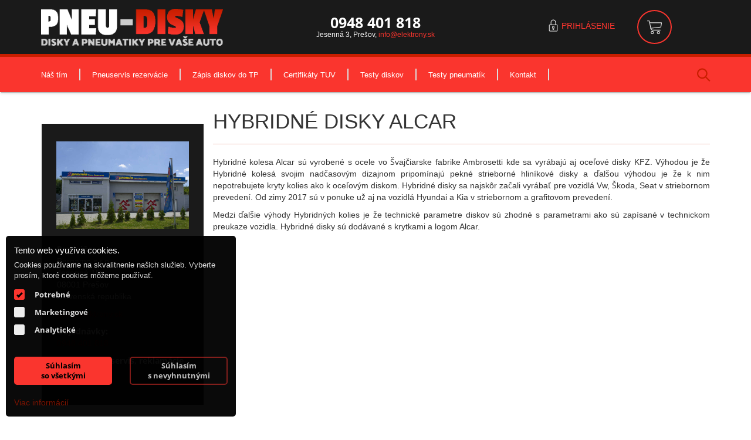

--- FILE ---
content_type: text/html; charset=UTF-8
request_url: https://www.pneu-disky.sk/hybridne-disky-alcar
body_size: 6749
content:
<!DOCTYPE html><html lang="sk"><head> <meta charset="utf-8"> <meta http-equiv="Content-Type" content="text/html"> <meta http-equiv="X-UA-Compatible" content="IE=edge"> <meta name="viewport" content="width=device-width, initial-scale=1"> <meta name="facebook-domain-verification" content="tafe9c8kob4av3gi6vum5ap38lmrd9" /> <title>Hybridné disky Alcar | Pneu-disky.sk </title> <!-- META TAGS --> <meta name="description"
content="Predaj pneumatík, plechových a alu diskov. Doplnkový sortiment k diskom. Jednoducho všetko pre Vaše auto a kolesá."> <meta name="keywords"
content="Predaj, pneumatiky, pneu, plechové disky, alu disky"> <meta name="author"
content="WebforRent s.r.o."> <meta name="viewport"
content="width=device-width, initial-scale=1"><!-- OG TAGS --> <meta property="og:type"
content="website"> <meta property="og:locate"
content="sk_SK"> <meta name="fb:app_id"
content="1275170245837677"> <meta name="og:title"
content="Hybridné disky Alcar | Pneu-disky.sk "> <meta name="og:description"
content="Predaj pneumatík, plechových a alu diskov. Doplnkový sortiment k diskom. Jednoducho všetko pre Vaše auto a kolesá."> <meta name="og:url"
content="pneu-disky.sk/hybridne-disky-alcar"> <meta name="og:image"
content="pneu-disky.sk/modul/Asteel/img/logo.png"><meta name="robots" content="index, follow"/> <!-- FAVICON --> <link rel="apple-touch-icon" sizes="180x180" href="/modul/Custom/favicon/apple-touch-icon.png"> <link rel="icon" type="image/png" sizes="32x32" href="/modul/Custom/favicon/favicon-32x32.png"> <link rel="icon" type="image/png" sizes="16x16" href="/modul/Custom/favicon/favicon-16x16.png"> <link rel="manifest" href="/modul/Custom/favicon/site.webmanifest"> <link rel="mask-icon" href="/modul/Custom/favicon/safari-pinned-tab.svg" color="#111111"> <link rel="shortcut icon" href="/modul/Custom/favicon/favicon.ico"> <meta name="msapplication-TileColor" content="#000000"> <meta name="msapplication-config" content="/modul/Custom/favicon/browserconfig.xml"> <meta name="theme-color" content="#000000"> <!--[if lt IE 9]> <link href="/modul/Asteel/css/_base/bootstrap.min.css" rel="stylesheet"> <link href="/modul/Asteel/css/_base/bootstrap-theme.min.css" rel="stylesheet"> <script type='text/javascript' src="/modul/Asteel/js/jquery-1.9.min.js"></script> <script type='text/javascript' src="/modul/Asteel/js/html5shiv.min.js"></script> <script type='text/javascript' src="/modul/Asteel/js/respond.min.js"></script> <![endif]--> <!-- Custom styles for this template --> <link href="/modul/Custom/less/final/style.min.css?v=1.55" rel="stylesheet"> </head><body class="hybridne-disky-alcar"><section class="navbar-wrapper"> <nav id="navi" class="navbar navbar-static-top"> <aside id="top" class="container-fluid hidden-xs"> <div class="container"> <div class="row"> <div class="col-xs-12 col-sm-8"> <a class="navbar-brand" href="/?lang=1"> <img src="/modul/Custom/img/logo.png"
alt="Logo Pneu-disky.sk"
class="img-responsive"> </a> </div> <div class="col-xs-12 col-sm-8 info"> <p><strong><a href="tel:+421948401818">0948 401 818</a></strong></p><p><small>Jesenn&aacute; 3, Pre&scaron;ov, <a href="/cdn-cgi/l/email-protection#1d74737b725d78717876696f727364336e76226e687f77787e692058717876696f727364336e76"><span class="__cf_email__" data-cfemail="bfd6d1d9d0ffdad3dad4cbcdd0d1c691ccd4">[email&#160;protected]</span></a></small></p> </div> <div class="col-xs-12 col-sm-8"> <div class="row"> <div class="col-xs-12 col-sm-15 col-md-14"> <div class="login "> <a class="pointer btn-login"> <span class="icon flaticon-padlock"></span> <span>Prihlásenie</span> </a> </div> </div> <div class="col-xs-12 col-sm-5 col-md-6"> <div class="btn-cart hidden-xs" id="dynamic-loading-cart-count"> <a class="pointer"> <i class="icon flaticon-commerce-2" aria-hidden="true"></i> </a> </div> </div> <div class="col-xs-12 col-sm-4"> <div class="languageSwitcher text-right"> </div> </div> </div> </div> </div> </div> </aside> <div class="container"> <div class="navbar-header"> <button type="button" class="navbar-toggle collapsed" data-toggle="collapse" data-target="#navbar"
aria-expanded="false" aria-controls="navbar"> <span class="sr-only">Toggle navigation</span> <span class="icon-bar first"></span> <span class="icon-bar second"></span> <span class="icon-bar tree"></span> <span class="icon-bar four"> <small>MENU</small> </span> </button> <div class="navbar-xs-button-group"> <div class="languageSwitcher"> </div> <a class="btn-cart visible-xs"> <i class="pointer ti-shopping-cart" aria-hidden="true"></i> </a> <a class="btn-search visible-xs"> <i class="pointer ti-search" aria-hidden="true"></i> </a> <a class="login pointer btn-login visible-xs"> <i class="ti-user" aria-hidden="true"></i> </a> </div> <a class="navbar-brand visible-xs" href="/"> <img src="/modul/Custom/img/logo.png"
alt="Logo Pneu-disky.sk nav"
class="img-responsive"> </a> </div> <div id="navbar" class="navbar-collapse collapse relative"> <ul class="nav navbar-nav" id="menu-1"> <li > <a class="nice-scroll nice-hide"
href="/o-nas"> Náš tím </a> </li> <li > <a class="nice-scroll nice-hide"
href="/rezervacia-pneuservis"> Pneuservis rezervácie </a> </li> <li > <a class="nice-scroll nice-hide"
href="/zapis-do-oev"> Zápis diskov do TP </a> </li> <li > <a class="nice-scroll nice-hide"
href="/certifikaty-tuv"> Certifikáty TUV </a> </li> <li > <a class="nice-scroll nice-hide"
href="/testy-diskov"> Testy diskov </a> </li> <li > <a class="nice-scroll nice-hide"
href="/testy-pneumatik"> Testy pneumatík </a> </li> <li > <a class="nice-scroll nice-hide"
href="/kontakt"> Kontakt </a> </li> <li class="btn-search hidden-xs"> <a> <span class="pointer ti-search" aria-hidden="true"></span> </a> </li> </ul> </div> </div> </nav></section><section class="top-search" id="search"> <div class="container-fluid search-body"> <div class="container"> <form action="/vyhladavanie" method="get"> <input autofocus type="text" class="form-control search_input" name="search_text"
placeholder="Zadajte výraz a stlačte Enter..."
id="pageSearch"> <button class="btn-text search-icon"> <i class="fa fa-search pointer"></i> </button> <div id="siteSearchContent" style="hidden"></div> <div id="noteValidSearch" class="hidden"> <div id="siteSearcher"> <div class="col-xs-12"> <br> <ul class="list-group"> <li class="list-group-item"> <p class="h5"><strong>Musíte napísať aspoň 3 písmenká</strong></p> </li> </ul> </div> </div> </div> </form> </div> </div></section> <div class="content"> <div class="container"> <div class="row"> <section id="sidemenu" class="col-xs-24 col-sm-6"> <div class="menu-list"> <a href="#allProduct"
class="menu-list-primary visible-xs"
data-toggle="collapse"
data-parent="#MainMenu">Všetky kategórie</a> <div class="collapse" id="allProduct"> </div></div><aside class="panel contact hidden-xs"> <div class="panel-body"> <address> <div class="row"><img alt="Webp.net-resizeimage.jpg" class="img-responsive" src="/uploads/image/168054.jpg" title="Prezuj predajňa A Steel" /></div><div class="row"><div class="col-xs-24 col-sm-offset-1 col-sm-22"><p><strong>Predajňa:</strong><br />Bergamo s.r.o.<br />Jesenn&aacute; 1D<br />08001 Pre&scaron;ov<br />Slovensk&aacute; republika</p><p><a href="/cdn-cgi/l/email-protection#553c3b333a153039303e21273a3b2c7b263e"><span class="__cf_email__" data-cfemail="254c4b434a654049404e51574a4b5c0b564e">[email&#160;protected]</span></a></p><p><strong>Objedn&aacute;vky:</strong><br /><a href="tel:0948 401 818">0948 401 818</a></p><p><strong>Servis + pneuservis, reklam&aacute;cie</strong><br /><a href="http://tel:0944 111 660">0948 401 818</a></p></div></div> </address> </div></aside> </section> <section class="col-xs-24 col-sm-18"> <div id="subpage_content"> <header> <ul class="breadcrumb hidden-xs" itemscope itemtype="https://schema.org/BreadcrumbList"> </ul> <h1>Hybridné disky Alcar</h1> <hr> </header> <aside> <p style="text-align: justify;">Hybridn&eacute; kolesa Alcar s&uacute; vyroben&eacute; s ocele vo &Scaron;vajčiarske fabrike Ambrosetti kde sa vyr&aacute;baj&uacute; aj oceľov&eacute; disky KFZ. V&yacute;hodou je že Hybridn&eacute; koles&aacute; svojim nadčasov&yacute;m dizajnom pripom&iacute;naj&uacute; pekn&eacute; strieborn&eacute; hlin&iacute;kov&eacute; disky a ďal&scaron;ou v&yacute;hodou je že k nim nepotrebujete kryty kolies ako k oceľov&yacute;m diskom. Hybridn&eacute; disky sa najsk&ocirc;r začali vyr&aacute;bať pre vozidl&aacute; Vw, &Scaron;koda, Seat v striebornom preveden&iacute;. Od zimy 2017 s&uacute; v ponuke už aj na vozidl&aacute; Hyundai a Kia v striebornom a grafitovom preveden&iacute;.</p><p style="text-align: justify;">Medzi ďal&scaron;ie v&yacute;hody Hybridn&yacute;ch kolies je že technick&eacute; parametre diskov s&uacute; zhodn&eacute; s parametrami ako s&uacute; zap&iacute;san&eacute; v technickom preukaze vozidla. Hybridn&eacute; disky s&uacute; dod&aacute;van&eacute; s krytkami a logom Alcar.</p> </aside> </div> </section> </div> </div> </div><div class="container-fluid" id="newsletter"> <aside> <div class="container"> <a href="#top" class="btn btn-scrool-top page-scroll" data-toggle="tooltip" title="Späť hore"><i
class="fa fa-angle-double-up"></i></a> <div class="row"> <div class="col-xs-24 col-sm-7 col-md-8"> <img src="/modul/Custom/img/logo_i.png" alt="elektrony_sk_footer" class="logo"> </div> <div class="col-xs-24 col-sm-8 col-md-8 info"> <p><strong><a href="tel:+421948401818">0948 401 818</a></strong></p><p><small>Jesenn&aacute; 3, Pre&scaron;ov, <a href="/cdn-cgi/l/email-protection#9ff6f1f9f0dffaf3faf4ebedf0f1e6b1ecf4a0eceafdf5fafceba2daf3faf4ebedf0f1e6b1ecf4"><span class="__cf_email__" data-cfemail="ed84838b82ad88818886999f828394c39e86">[email&#160;protected]</span></a></small></p> </div> <div class="col-xs-24 col-sm-9 col-md-8"> <form method="post" enctype="multipart/form-data" class="text-center"> <input type="hidden" name="action" value="sendForm"> <input type="hidden" name="formId" value="5"> <input type="hidden" name="bc0d27f458dd5a7599385431d0c51df5"
value="97b0e6e859d0201cf38218fde1b635ca"> <div class="center-block"> <div class="col-xs-24 col-md-offset-6 col-md-18"> <div class="input-group"> <label for="email">Newsletter - Novinky na Váš email</label> <input value="" required class="form-control inline-block newsletter-input"
placeholder="@"
id=""
name="email"
type="email"> <span class="input-group-btn"> <input type="submit" class="btn btn-warning"
id="submit"
value="OK"> </span> </div> </div> </div> </form> </div> </div> </div></aside></div><footer class="container-fluid" id="footer"> <div class="row"> <div class="container"> <div class="row"> <div class="col-xs-24 footer-menu"> <div class="row"> <div class="col-xs-12 col-sm-6"> <h2>Produkty</h2> <ul> <li> <a href="/pneumatiky-osobne?segment%5B0%5D=osobne&season%5B0%5D=celorocne&season%5B1%5D=letne&season%5B2%5D=zi"
title="Najlacnejšie osobné pneumatiky"> <h3>Osobné pneumatiky</h3> </a> </li> <li> <a href="/pneumatiky-van?segment%5B0%5D=van&season%5B0%5D=celorocne&season%5B1%5D=letne"
title="Pneumatiky pre dodávky s ktorými najazdíte desaťtisíce kilometrov."> <h3>VAN pneumatiky</h3> </a> </li> <li> <a href="/pneumatiky-suv?segment%5B0%5D=suv&season%5B0%5D=celorocne&season%5B1%5D=letne"
title="Pneumatiky pre SUV, 4x4, offroad vozidla do každého terénu."> <h3>SUV Offroad pneumatiky</h3> </a> </li> <li> <a href="/alu-disky"
title=""> <h3>Hliníkové disky</h3> </a> </li> <li> <a href="/snimace-tlaku-tpms"
title=""> <h3>TPMS snímače tlaku</h3> </a> </li> </ul> </div> <div class="col-xs-12 col-sm-6"> <h2>INFO</h2> <ul> <li> <a href="/ako-nakupovat"
title=""> <h3>Ako nakupovať</h3> </a> </li> <li> <a href="/obchodne-podmienky"
title=""> <h3>Obchodné podmienky</h3> </a> </li> <li> <a href="/reklamacny-poriadok"
title=""> <h3>Reklamačný poriadok</h3> </a> </li> <li> <a href="/ochrana-osobnych-udajov"
title=""> <h3>Ochrana osobných údajov</h3> </a> </li> </ul> </div> <div class="col-xs-12 col-sm-6"> <h2>Nájdete nás</h2> <ul> <li> <a href="https://www.facebook.com/Elektrony.sk"
title=""> <h3>Facebook</h3> </a> </li> <li> <a href="https://www.instagram.com/elektrony.sk/"
title=""> <h3>Instagram</h3> </a> </li> <li> <a href="https://www.youtube.com/channel/UCaiwLj2j_aEfq8v-RSWaI7w"
title=""> <h3>Youtube</h3> </a> </li> </ul> </div> </div> <div class="row"> <div class="col-xs-24 footer-bottom"> <p class="copywrite"> © 2026 pneu-disky.sk Všetky práva vyhradené.</p> <span class="author"> <small>created by |<span title="Tvorba web stránok Košice WebforRent s.r.o."> WebforRent.sk</span> </small> </span> </div> </div> </div> </div> </div></footer><aside id="quick_basket_modal" class="modal fade" role="dialog"> <div class="modal-dialog"> <div class="modal-content ajaxContent"> <br> <div class="col-xs-24">Prebieha pridávanie do košíka.</div> <br> <br> </div> </div></aside><aside id="login-form" data-file="header_login"> <div class="container"> <div class="modal panel-login animated"> <div class="modal-dialog"> <div class="modal-content"> <div class="modal-body ajaxContent text-center"> <div class="row"> <div class="col-xs-12"> <br><br><br> <p class="h3"><strong>Načítavám</strong></p> <br><br><br> </div> </div> </div> </div> </div> </div> </div></aside><aside id="register_modal" class="modal fade" role="dialog" data-file="header_registration"> <div class="modal-dialog"> <div class="modal-content"> <div class="modal-header"> <button type="button" class="close" data-dismiss="modal">&times;</button> <span class="title">Registrácia uživateľa</span> </div> <div class="modal-body ajaxContent text-center"> <div class="col-xs-12"> <br> <p class="h3"><strong>Načítavám</strong></p> <br> </div> </div> </div> </div></aside><aside id="quick_cart"> <div class="container"> <div class="row"> <div class="modal quick-cart active"> <div class="modal-dialog"> <div class="modal-content ajaxContent"> <div class="modal-header"> <a type="button" class="cart-close btn btn-sm pull-right"><span aria-hidden="true">×</span></a> <span class="title"> Prehľad produktov v košíku</span> </div> <div class="modal-body"> <br> <p >Načítavajú sa položky v košíku.</p> </div> <div class="panel-footer"> <div class="row"> <div class="col-xs-24 "> <a type="button" class="btn btn-warning-basket btn-left">Späť do obchodu</a> <a href="/kosik/prehlad" class="btn btn-success-basket btn-right pull-right">Zobraziť košík</a> </div> </div> </div> </div> </div> </div> </div> </div></aside><div id="productQuestionModal" class="modal fade" role="dialog"> <div class="modal-dialog"> <div class="modal-content"> <div class="modal-header"> <button type="button" class="close" data-dismiss="modal">&times;</button> <h4 class="modal-title">Dopyt na produkt</h4> </div> <div class="modal-body ajaxContent"> <!-- Ajax content --> </div> </div> </div></div><div id="sortiment-report" class="modal fade" role="dialog"
data-file="sortiment_report"> <div class="modal-dialog"> <div class="modal-content"> <div class="modal-header"> <button type="button" class="close" data-dismiss="modal">&times;</button> <h4 class="modal-title">Sortiment report produktu</h4> </div> <div class="modal-body ajaxContent"> <!-- Ajax content --> </div> </div> </div></div><!-- Modal --><div id="compareModal" class="modal fade" role="dialog"> <div class="modal-dialog"> <!-- Modal content--> <div class="modal-content"> <div class="modal-header"> <button type="button" class="close" data-dismiss="modal">&times;</button> <h4 class="modal-title">Porovnanie produktov</h4> </div> <div class="modal-body"> <p>Produkt bol pridaný do porovnania<br> <a href="/porovnanie">Zobraziť produkty v porovnaní</a> </p> </div> <div class="modal-footer"> <button type="button" class="btn btn-warning" data-dismiss="modal">Zatvoriť</button> <a href="/porovnanie" class="btn btn-info">Zobraziť produkty</a> </div> </div> </div></div><form method="post" onsubmit="return ajaxSave(this, [[closeModal, ['#tpmsModal']]]);" class="inline"
id="tpmsActionClientForm"> <input type="hidden" name="action" value="eshopAction"> <input type="hidden" name="subAction" value="saveClientSessionOption"> <input type="hidden" name="key" value="tpms-snimace-client-modal-action"> <input type="hidden" name="arrKey" value=""> <input type="hidden" name="value" value=""> <input type="hidden" name="49a9bae42f0919a4b7338c9f49fe1440"
value="839532b05330bd04edb67cf6e744b39b"></form> <aside id="cookie_modal"> <form method="POST" id="cookie-consent"> <input type="hidden" name="action" value="cookieConsent"> <input type="hidden" name="4bf91c23fc6f3b4dd768cfea5406f9fd"
value="77bc68333bec43d4e67164c20b90a9a5"> <div class="row"> <div class="col-sm-24"> <span class="title"> Tento web využíva cookies.</span> <span class="subtitle"> Cookies používame na skvalitnenie našich služieb. Vyberte prosím, ktoré cookies môžeme používať.</span> </div> <div class="col-sm-24"> <div class="cookie-consent-body"> <div class="row"> <div class="col-sm-24"> <label class="container">Potrebné<input type="checkbox" name="necessary" value="1" checked="checked" disabled> <span class="checkmark"></span> </label> </div> <div class="col-sm-24"> <input type="hidden" name="marketing" value="0"> <label class="container">Marketingové<input type="checkbox" name="marketing" value="1" onchange="changeConsentButton(this)"> <span class="checkmark"></span> </label> </div> <div class="col-sm-24"> <input type="hidden" name="analytics" value="0"> <label class="container">Analytické<input type="checkbox" name="analytics" value="1" onchange="changeConsentButton(this)"> <span class="checkmark"></span> </label> </div> </div> <div class="row cc-btns"> <div class="col-sm-12"> <a aria-label="dismiss cookie message" id="consentButtonAgree" role="button" tabindex="0" class="cc-btn" onclick="sendCookieConsent('all')"> Súhlasím<br/>so všetkými</a> </div> <div class="col-sm-12"> <a aria-label="dismiss cookie message" role="button" tabindex="0" class="cc-btn cc-dismiss" onclick="sendCookieConsent('necessary')"> Súhlasím<br/>s nevyhnutnými</a> </div> </div> <div class="row"> <div class="col-sm-24"> <a href="/pouzivanie-cookies" target="_blank"> Viac informácií</a> </div> </div> </div> </div> </div> </form> </aside><div itemscope itemtype="http://schema.org/LocalBusiness" class="hidden"> <span itemprop="name">Bergamo s.r.o</span> <span itemprop="description">Pneuservis a autoservis v Prešove. Online prezutie, predaj pneumatík, hliníkových a
plechových diskov v predajni aj online.</span> <div itemprop="address" itemscope itemtype="http://schema.org/PostalAddress"> <span itemprop="streetAddress">Poľná 6A</span> <span itemprop="addressLocality">Prešov</span> <span itemprop="addressCountry">SK</span> <span itemprop="postalCode">08006</span> </div> <time itemprop="openingHours" datetime="Mo-Fr 08:00-18:00">Pondelok až Piatok 8:00-18:00</time> <time itemprop="openingHours" datetime="Sa 08:00-12:00">Sobota 8:00-18:00</time> <span itemprop="telephone"><p><strong><a href="tel:+421948401818">0948 401 818</a></strong></p><p><small>Jesenn&aacute; 3, Pre&scaron;ov, <a href="/cdn-cgi/l/email-protection#8ce5e2eae3cce9e0e9e7f8fee3e2f5a2ffe7b3fff9eee6e9eff8b1c9e0e9e7f8fee3e2f5a2ffe7"><span class="__cf_email__" data-cfemail="e78e898188a7828b828c939588899ec9948c">[email&#160;protected]</span></a></small></p></span> <span itemprop="priceRange">$$</span></div><div itemscope itemtype="http://schema.org/Organization" class="hidden"> <span itemprop="name">Bergamo s.r.o</span> <div itemprop="address" itemscope itemtype="http://schema.org/PostalAddress"> <span itemprop="streetAddress">Poľná 6A</span> <span itemprop="addressLocality">Prešov</span> <span itemprop="addressCountry">SK</span> <span itemprop="postalCode">08006</span> </div> <span itemprop="telephone"><p><strong><a href="tel:+421948401818">0948 401 818</a></strong></p><p><small>Jesenn&aacute; 3, Pre&scaron;ov, <a href="/cdn-cgi/l/email-protection#f29b9c949db2979e979986809d9c8bdc8199cd81879098979186cfb79e979986809d9c8bdc8199"><span class="__cf_email__" data-cfemail="1d74737b725d78717876696f727364336e76">[email&#160;protected]</span></a></small></p></span> <span itemprop="url">http://Pneu-disky.sk/</span></div><div itemscope itemtype="http://schema.org/WebPage" class="hidden"> <span itemprop="name">Hybridné disky Alcar</span> <span itemprop="description"></span> <span itemprop="breadcrumb">pneu-disky.sk > Hybridné disky Alcar</span> </div><!--[if gte IE 9]><!--><script data-cfasync="false" src="/cdn-cgi/scripts/5c5dd728/cloudflare-static/email-decode.min.js"></script><script src="/modul/Asteel/js/jquery-3.2.1.min.js"></script><!--<![endif]--><link rel="stylesheet" href="/modul/Asteel/css/slick_slider/slick.min.css"><link rel="stylesheet" href="/modul/Asteel/css/slick_slider/slick_theme.min.css"><link rel="stylesheet" href="/modul/Custom/css/bootstrap-select.min.css"><link rel="stylesheet" href="/modul/Custom/lightbox/css/lightbox.min.css"><link rel="stylesheet" href="/modul/Custom/ekko-lightbox/ekko-lightbox.min.css"><link rel="stylesheet" href="/modul/Custom/css/animate/_animate.min.css"><link rel="stylesheet" href="/modul/Custom/fonts/custom_icons/font/flaticon.min.css"><link rel="stylesheet" href="/modul/Custom/fonts/Themify/themify-icons.min.css"><link rel="stylesheet" type="text/css" href="/modul/Asteel/css/cookies_content.min.css"/><link rel="stylesheet" href="/modul/Asteel/js/sweetalert2/sweetalert2.min.css"><script src="/modul/Asteel/js/bootstrap-star-rating-master/js/star-rating.min.js" type="text/javascript"></script><script type="text/javascript" src="/modul/Asteel/js/sweetalert2/sweetalert2.min.js"></script><script src="/modul/Custom/js/init_functions.min.js"></script><script src="/modul/Custom/js/all.min.js?v=1.35"></script><script async src='https://www.google.com/recaptcha/api.js?onload=googleCaptchaCallback&render=explicit'></script> <!--<script type="text/javascript"> //<![CDATA[
var _hwq = _hwq || [];
_hwq.push(['setKey', '5947645928B3B04B43DCA1E324E096D2']);_hwq.push(['setTopPos', '60']);_hwq.push(['showWidget', '22']);(function() {
var ho = document.createElement('script'); ho.type = 'text/javascript'; ho.async = true;
ho.src = 'https://ssl.heureka.sk/direct/i/gjs.php?n=wdgt&sak=5947645928B3B04B43DCA1E324E096D2';
var s = document.getElementsByTagName('script')[0]; s.parentNode.insertBefore(ho, s);
})();
//]]></script>--><!--<script type="text/javascript" src="//s7.addthis.com/js/300/addthis_widget.js#pubid=ra-5a917dca90c1ade8"></script>--><script defer src="https://static.cloudflareinsights.com/beacon.min.js/vcd15cbe7772f49c399c6a5babf22c1241717689176015" integrity="sha512-ZpsOmlRQV6y907TI0dKBHq9Md29nnaEIPlkf84rnaERnq6zvWvPUqr2ft8M1aS28oN72PdrCzSjY4U6VaAw1EQ==" data-cf-beacon='{"version":"2024.11.0","token":"b2902b88047a42ea80194ace1c1926a0","r":1,"server_timing":{"name":{"cfCacheStatus":true,"cfEdge":true,"cfExtPri":true,"cfL4":true,"cfOrigin":true,"cfSpeedBrain":true},"location_startswith":null}}' crossorigin="anonymous"></script>
</body></html>

--- FILE ---
content_type: text/css
request_url: https://www.pneu-disky.sk/modul/Custom/less/final/style.min.css?v=1.55
body_size: 35393
content:
@import "/modul/Asteel/css/_base/bootstrap/css/bootstrap.min.css";
/*!
 * IE10 viewport hack for Surface/desktop Windows 8 bug
 * Copyright 2014-2015 Twitter, Inc.
 * Licensed under MIT (https://github.com/twbs/bootstrap/blob/master/LICENSE)
 */
@-ms-viewport{width:device-width}@-o-viewport{width:device-width}@viewport{width:device-width}.color-main{color:#c91e00!important}.color-second{color:#fa352e!important}.wide-tooltip>.tooltip-inner{max-width:500px!important;min-width:350px!important}.badge:hover{color:#fff;text-decoration:none;cursor:pointer}.badge-error{background-color:#b94a48}.badge-error:hover{background-color:#953b39}.badge-warning{background-color:#f89406}.badge-warning:hover{background-color:#c67605}.badge-success{background-color:#468847}.badge-success:hover{background-color:#356635}.badge-info{background-color:#3a87ad}.badge-info:hover{background-color:#2d6987}.badge-inverse{background-color:#333}.badge-inverse:hover{background-color:#1a1a1a}.padding-0{padding:0!important}.padding-10{padding:10px!important}.margin-0{margin:0!important}.padding-right-0{padding-right:0!important}.padding-left-0{padding-left:0!important}.margin-right-5{padding-right:5px}.margin-bottom-0{margin-bottom:0!important}.margin-bottom-10{margin-bottom:10px!important}.margin-bottom-15{margin-bottom:15px!important}.margin-bottom-23{margin-bottom:23px!important}.margin-bottom-30{margin-bottom:30px!important}.modal-xlg{width:80%}@media (min-width:768px){.col-sm-4-5{width:20%}}.classic-input-group input{border:1px solid rgba(51,51,51,.6);padding:3px 5px;background:#fff;max-height:30px}.classic-input-group span.input-group-addon{border:1px solid rgba(51,51,51,.6);padding:6px;background:#333;color:#fff;font-size:1em}.min-width-350{min-width:350px!important}@media screen and (min-width:768px){.padding-right-sm-0{padding-right:0}}.width-100{width:100%}.table-scrollable{display:flex;flex-flow:column;max-height:320px}.table-scrollable tbody tr,.table-scrollable thead{display:table;table-layout:fixed}.table-scrollable thead{flex:0 0 auto;width:calc(100% - .9em)}.table-scrollable tbody{display:block;flex:1 1 auto;overflow-y:scroll}.table-scrollable tbody tr{width:100%}.inline{display:inline}.btn-square{border-radius:3px!important}.bg-primary-100{background-color:#e8f1f8!important}.bg-primary-200{background-color:#d5e4f1!important}.bg-primary-300{background-color:#bcd8f1!important}.bg-primary-400{background-color:#a2caee!important}.bg-primary-500{background-color:#89bceb!important}.bg-primary-600{background-color:#62a8ea!important}.bg-primary-700{background-color:#4e97d9!important}.bg-primary-800{background-color:#3583ca!important}.bg-red-100{background-color:#ffeaea!important}.bg-red-200{background-color:#fad3d3!important}.bg-red-300{background-color:#fab4b4!important}.bg-red-400{background-color:#fa9898!important}.bg-red-500{background-color:#fa7a7a!important}.bg-red-600{background-color:#f96868!important}.bg-red-700{background-color:#e9595b!important}.bg-red-800{background-color:#d6494b!important}.bg-pink-100{background-color:#fce4ec!important}.bg-pink-200{background-color:#ffccde!important}.bg-pink-300{background-color:#fba9c6!important}.bg-pink-400{background-color:#fb8db4!important}.bg-pink-500{background-color:#f978a6!important}.bg-pink-600{background-color:#f96197!important}.bg-pink-700{background-color:#f44c87!important}.bg-pink-800{background-color:#e53b75!important}.bg-purple-100{background-color:#f6f2ff!important}.bg-purple-200{background-color:#e3dbf4!important}.bg-purple-300{background-color:#d2c5ec!important}.bg-purple-400{background-color:#bba7e4!important}.bg-purple-500{background-color:#a58add!important}.bg-purple-600{background-color:#926dde!important}.bg-purple-700{background-color:#7c51d1!important}.bg-purple-800{background-color:#6d45bc!important}.bg-indigo-100{background-color:#edeff9!important}.bg-indigo-200{background-color:#dadef5!important}.bg-indigo-300{background-color:#bcc5f4!important}.bg-indigo-400{background-color:#9daaf3!important}.bg-indigo-500{background-color:#8897ec!important}.bg-indigo-600{background-color:#677ae4!important}.bg-indigo-700{background-color:#5166d6!important}.bg-indigo-800{background-color:#465bd4!important}.bg-blue-100{background-color:#e8f1f8!important}.bg-blue-200{background-color:#d5e4f1!important}.bg-blue-300{background-color:#bcd8f1!important}.bg-blue-400{background-color:#a2caee!important}.bg-blue-500{background-color:#89bceb!important}.bg-blue-600{background-color:#62a8ea!important}.bg-blue-700{background-color:#4e97d9!important}.bg-blue-800{background-color:#3583ca!important}.bg-cyan-100{background-color:#ecf9fa!important}.bg-cyan-200{background-color:#d3eff2!important}.bg-cyan-300{background-color:#baeaef!important}.bg-cyan-400{background-color:#9ae1e9!important}.bg-cyan-500{background-color:#77d6e1!important}.bg-cyan-600{background-color:#57c7d4!important}.bg-cyan-700{background-color:#47b8c6!important}.bg-cyan-800{background-color:#37a9b7!important}.bg-teal-100{background-color:#ecfdfc!important}.bg-teal-200{background-color:#cdf4f1!important}.bg-teal-300{background-color:#99e1da!important}.bg-teal-400{background-color:#79d1c9!important}.bg-teal-500{background-color:#56bfb5!important}.bg-teal-600{background-color:#3aa99e!important}.bg-teal-700{background-color:#269b8f!important}.bg-teal-800{background-color:#178d81!important}.bg-green-100{background-color:#e7faf2!important}.bg-green-200{background-color:#bfedd8!important}.bg-green-300{background-color:#9fe5c5!important}.bg-green-400{background-color:#7dd3ae!important}.bg-green-500{background-color:#5cd29d!important}.bg-green-600{background-color:#46be8a!important}.bg-green-700{background-color:#36ab7a!important}.bg-green-800{background-color:#279566!important}.bg-l-green-100{background-color:#f1f7ea!important}.bg-l-green-200{background-color:#e0ecd1!important}.bg-l-green-300{background-color:#cadfb1!important}.bg-l-green-400{background-color:#bad896!important}.bg-l-green-500{background-color:#acd57c!important}.bg-l-green-600{background-color:#9ece67!important}.bg-l-green-700{background-color:#83b944!important}.bg-l-green-800{background-color:#70a532!important}.bg-yellow-100{background-color:#fffae7!important}.bg-yellow-200{background-color:#f9eec1!important}.bg-yellow-300{background-color:#f6e7a9!important}.bg-yellow-400{background-color:#f8e59b!important}.bg-yellow-500{background-color:#f7e083!important}.bg-yellow-600{background-color:#f7da64!important}.bg-yellow-700{background-color:#f9cd48!important}.bg-yellow-800{background-color:#fbc02d!important}.bg-orange-100{background-color:#fff3e6!important}.bg-orange-200{background-color:#ffddb9!important}.bg-orange-300{background-color:#fbce9d!important}.bg-orange-400{background-color:#f6be80!important}.bg-orange-500{background-color:#f4b066!important}.bg-orange-600{background-color:#f2a654!important}.bg-orange-700{background-color:#ec9940!important}.bg-orange-800{background-color:#e98f2e!important}.bg-brown-100{background-color:#fae6df!important}.bg-brown-200{background-color:#e2bdaf!important}.bg-brown-300{background-color:#d3aa9c!important}.bg-brown-400{background-color:#b98e7e!important}.bg-brown-500{background-color:#a17768!important}.bg-brown-600{background-color:#8d6658!important}.bg-brown-700{background-color:#7d5b4f!important}.bg-brown-800{background-color:#715146!important}.bg-grey-100{background-color:#fafafa!important}.bg-grey-200{background-color:#eee!important}.bg-grey-300{background-color:#e0e0e0!important}.bg-grey-400{background-color:#bdbdbd!important}.bg-grey-500{background-color:#9e9e9e!important}.bg-grey-600{background-color:#757575!important}.bg-grey-700{background-color:#616161!important}.bg-grey-800{background-color:#424242!important}.bg-blue-grey-100{background-color:#f3f7f9!important}.bg-blue-grey-200{background-color:#e4eaec!important}.bg-blue-grey-300{background-color:#ccd5db!important}.bg-blue-grey-400{background-color:#a3afb7!important}.bg-blue-grey-500{background-color:#76838f!important}.bg-blue-grey-600{background-color:#526069!important}.bg-blue-grey-700{background-color:#37474f!important}.bg-blue-grey-800{background-color:#263238!important}.color-primary-100{color:#e8f1f8!important}.color-primary-200{color:#d5e4f1!important}.color-primary-300{color:#bcd8f1!important}.color-primary-400{color:#a2caee!important}.color-primary-500{color:#89bceb!important}.color-primary-600{color:#62a8ea!important}.color-primary-700{color:#4e97d9!important}.color-primary-800{color:#3583ca!important}.color-red-100{color:#ffeaea!important}.color-red-200{color:#fad3d3!important}.color-red-300{color:#fab4b4!important}.color-red-400{color:#fa9898!important}.color-red-500{color:#fa7a7a!important}.color-red-600{color:#f96868!important}.color-red-700{color:#e9595b!important}.color-red-800{color:#d6494b!important}.color-pink-100{color:#fce4ec!important}.color-pink-200{color:#ffccde!important}.color-pink-300{color:#fba9c6!important}.color-pink-400{color:#fb8db4!important}.color-pink-500{color:#f978a6!important}.color-pink-600{color:#f96197!important}.color-pink-700{color:#f44c87!important}.color-pink-800{color:#e53b75!important}.color-purple-100{color:#f6f2ff!important}.color-purple-200{color:#e3dbf4!important}.color-purple-300{color:#d2c5ec!important}.color-purple-400{color:#bba7e4!important}.color-purple-500{color:#a58add!important}.color-purple-600{color:#926dde!important}.color-purple-700{color:#7c51d1!important}.color-purple-800{color:#6d45bc!important}.color-indigo-100{color:#edeff9!important}.color-indigo-200{color:#dadef5!important}.color-indigo-300{color:#bcc5f4!important}.color-indigo-400{color:#9daaf3!important}.color-indigo-500{color:#8897ec!important}.color-indigo-600{color:#677ae4!important}.color-indigo-700{color:#5166d6!important}.color-indigo-800{color:#465bd4!important}.color-blue-100{color:#e8f1f8!important}.color-blue-200{color:#d5e4f1!important}.color-blue-300{color:#bcd8f1!important}.color-blue-400{color:#a2caee!important}.color-blue-500{color:#89bceb!important}.color-blue-600{color:#62a8ea!important}.color-blue-700{color:#4e97d9!important}.color-blue-800{color:#3583ca!important}.color-cyan-100{color:#ecf9fa!important}.color-cyan-200{color:#d3eff2!important}.color-cyan-300{color:#baeaef!important}.color-cyan-400{color:#9ae1e9!important}.color-cyan-500{color:#77d6e1!important}.color-cyan-600{color:#57c7d4!important}.color-cyan-700{color:#47b8c6!important}.color-cyan-800{color:#37a9b7!important}.color-teal-100{color:#ecfdfc!important}.color-teal-200{color:#cdf4f1!important}.color-teal-300{color:#99e1da!important}.color-teal-400{color:#79d1c9!important}.color-teal-500{color:#56bfb5!important}.color-teal-600{color:#3aa99e!important}.color-teal-700{color:#269b8f!important}.color-teal-800{color:#178d81!important}.color-green-100{color:#e7faf2!important}.color-green-200{color:#bfedd8!important}.color-green-300{color:#9fe5c5!important}.color-green-400{color:#7dd3ae!important}.color-green-500{color:#5cd29d!important}.color-green-600{color:#46be8a!important}.color-green-700{color:#36ab7a!important}.color-green-800{color:#279566!important}.color-l-green-100{color:#f1f7ea!important}.color-l-green-200{color:#e0ecd1!important}.color-l-green-300{color:#cadfb1!important}.color-l-green-400{color:#bad896!important}.color-l-green-500{color:#acd57c!important}.color-l-green-600{color:#9ece67!important}.color-l-green-700{color:#83b944!important}.color-l-green-800{color:#70a532!important}.color-yellow-100{color:#fffae7!important}.color-yellow-200{color:#f9eec1!important}.color-yellow-300{color:#f6e7a9!important}.color-yellow-400{color:#f8e59b!important}.color-yellow-500{color:#f7e083!important}.color-yellow-600{color:#f7da64!important}.color-yellow-700{color:#f9cd48!important}.color-yellow-800{color:#fbc02d!important}.color-orange-100{color:#fff3e6!important}.color-orange-200{color:#ffddb9!important}.color-orange-300{color:#fbce9d!important}.color-orange-400{color:#f6be80!important}.color-orange-500{color:#f4b066!important}.color-orange-600{color:#f2a654!important}.color-orange-700{color:#ec9940!important}.color-orange-800{color:#e98f2e!important}.color-brown-100{color:#fae6df!important}.color-brown-200{color:#e2bdaf!important}.color-brown-300{color:#d3aa9c!important}.color-brown-400{color:#b98e7e!important}.color-brown-500{color:#a17768!important}.color-brown-600{color:#8d6658!important}.color-brown-700{color:#7d5b4f!important}.color-brown-800{color:#715146!important}.color-grey-100{color:#fafafa!important}.color-grey-200{color:#eee!important}.color-grey-300{color:#e0e0e0!important}.color-grey-400{color:#bdbdbd!important}.color-grey-500{color:#9e9e9e!important}.color-grey-600{color:#757575!important}.color-grey-700{color:#616161!important}.color-grey-800{color:#424242!important}.color-blue-grey-100{color:#f3f7f9!important}.color-blue-grey-200{color:#e4eaec!important}.color-blue-grey-300{color:#ccd5db!important}.color-blue-grey-400{color:#a3afb7!important}.color-blue-grey-500{color:#76838f!important}.color-blue-grey-600{color:#526069!important}.color-blue-grey-700{color:#37474f!important}.color-blue-grey-800{color:#263238!important}.text-black{color:#1a1a1a!important}.inline-block{display:inline-block}.width-50{width:50%}.width-30{width:30%}.width-25{width:25%}.width-20{width:20%}.form-group .bootstrap-select.btn-group,.form-horizontal .bootstrap-select.btn-group,.form-inline .bootstrap-select.btn-group{margin-bottom:0;background:0 0;box-shadow:none}.color-black{color:#333}.border-left-1{border-left:1px solid #e8e8e8}.pictogram-a{font-family:"PicrogramA",Arial,sans-serif;font-weight:400;font-style:normal;speak:none;font-variant:normal;text-transform:none;line-height:1;font-size:26px;-webkit-font-smoothing:antialiased;-moz-osx-font-smoothing:grayscale}.pictogram-a.icon-delivery:before{content:""}.pictogram-a.icon-kba:before{content:""}.pictogram-a.icon-price:before{content:""}.pictogram-a.icon-security:before{content:""}.pictogram-a.icon-tools:before{content:""}.pictogram-a.icon-tpms:before{content:""}.pictogram-a.icon-tuv:before{content:""}.pictogram-a.icon-winter:before{content:""}.pictogram-a.small{font-size:16px}.pictogram-a.bin{font-size:32px}
/*!
 *  Font Awesome 4.7.0 by @davegandy - http://fontawesome.io - @fontawesome
 *  License - http://fontawesome.io/license (Font: SIL OFL 1.1, CSS: MIT License)
 */
@-webkit-keyframes fa-spin{0%{-webkit-transform:rotate(0deg);transform:rotate(0deg)}to{-webkit-transform:rotate(359deg);transform:rotate(359deg)}}@keyframes fa-spin{0%{-webkit-transform:rotate(0deg);transform:rotate(0deg)}to{-webkit-transform:rotate(359deg);transform:rotate(359deg)}}@font-face{font-family:"FontAwesome";src:url(/modul/Asteel/fonts/fontawesome/fontawesome-webfont.eot?v=4.7.0);src:url(/modul/Asteel/fonts/fontawesome/fontawesome-webfont.eot?#iefix&v=4.7.0)format("embedded-opentype"),url(/modul/Asteel/fonts/fontawesome/fontawesome-webfont.woff2?v=4.7.0)format("woff2"),url(/modul/Asteel/fonts/fontawesome/fontawesome-webfont.woff?v=4.7.0)format("woff"),url(/modul/Asteel/fonts/fontawesome/fontawesome-webfont.ttf?v=4.7.0)format("truetype"),url(/modul/Asteel/fonts/fontawesome/fontawesome-webfont.svg?v=4.7.0#fontawesomeregular)format("svg");font-weight:400;font-style:normal}.fa{display:inline-block;font:14px/1 FontAwesome;font-size:inherit;text-rendering:auto;-webkit-font-smoothing:antialiased;-moz-osx-font-smoothing:grayscale}.fa-lg{font-size:1.33333333em;line-height:.75em;vertical-align:-15%}.fa-2x{font-size:2em}.fa-3x{font-size:3em}.fa-4x{font-size:4em}.fa-5x{font-size:5em}.fa-fw{width:1.28571429em;text-align:center}.fa-ul{padding-left:0;margin-left:2.14285714em;list-style-type:none}.fa-ul>li{position:relative}.fa-li{position:absolute;left:-2.14285714em;width:2.14285714em;top:.14285714em;text-align:center}.fa-li.fa-lg{left:-1.85714286em}.fa-border{padding:.2em .25em .15em;border:solid .08em #eee;border-radius:.1em}.fa-pull-left{float:left}.fa-pull-right,.pull-right{float:right}.fa.fa-pull-left{margin-right:.3em}.fa.fa-pull-right{margin-left:.3em}.pull-left{float:left}.fa.pull-left{margin-right:.3em}.fa.pull-right{margin-left:.3em}.fa-spin{-webkit-animation:fa-spin 2s infinite linear;animation:fa-spin 2s infinite linear}.fa-pulse{-webkit-animation:fa-spin 1s infinite steps(8);animation:fa-spin 1s infinite steps(8)}.fa-rotate-90{-ms-filter:"progid:DXImageTransform.Microsoft.BasicImage(rotation=1)";-webkit-transform:rotate(90deg);-ms-transform:rotate(90deg);transform:rotate(90deg)}.fa-rotate-180{-ms-filter:"progid:DXImageTransform.Microsoft.BasicImage(rotation=2)";-webkit-transform:rotate(180deg);-ms-transform:rotate(180deg);transform:rotate(180deg)}.fa-rotate-270{-ms-filter:"progid:DXImageTransform.Microsoft.BasicImage(rotation=3)";-webkit-transform:rotate(270deg);-ms-transform:rotate(270deg);transform:rotate(270deg)}.fa-flip-horizontal{-ms-filter:"progid:DXImageTransform.Microsoft.BasicImage(rotation=0, mirror=1)";-webkit-transform:scale(-1,1);-ms-transform:scale(-1,1);transform:scale(-1,1)}.fa-flip-vertical{-ms-filter:"progid:DXImageTransform.Microsoft.BasicImage(rotation=2, mirror=1)";-webkit-transform:scale(1,-1);-ms-transform:scale(1,-1);transform:scale(1,-1)}:root .fa-flip-horizontal,:root .fa-flip-vertical,:root .fa-rotate-180,:root .fa-rotate-270,:root .fa-rotate-90{filter:none}.fa-stack{position:relative;display:inline-block;width:2em;height:2em;line-height:2em;vertical-align:middle}.fa-stack-1x,.fa-stack-2x{position:absolute;left:0;width:100%;text-align:center}.fa-stack-1x{line-height:inherit}.fa-stack-2x{font-size:2em}.fa-inverse{color:#fff}.fa-glass:before{content:""}.fa-music:before{content:""}.fa-search:before{content:""}.fa-envelope-o:before{content:""}.fa-heart:before{content:""}.fa-star:before{content:""}.fa-star-o:before{content:""}.fa-user:before{content:""}.fa-film:before{content:""}.fa-th-large:before{content:""}.fa-th:before{content:""}.fa-th-list:before{content:""}.fa-check:before{content:""}.fa-close:before,.fa-remove:before,.fa-times:before{content:""}.fa-search-plus:before{content:""}.fa-search-minus:before{content:""}.fa-power-off:before{content:""}.fa-signal:before{content:""}.fa-cog:before,.fa-gear:before{content:""}.fa-trash-o:before{content:""}.fa-home:before{content:""}.fa-file-o:before{content:""}.fa-clock-o:before{content:""}.fa-road:before{content:""}.fa-download:before{content:""}.fa-arrow-circle-o-down:before{content:""}.fa-arrow-circle-o-up:before{content:""}.fa-inbox:before{content:""}.fa-play-circle-o:before{content:""}.fa-repeat:before,.fa-rotate-right:before{content:""}.fa-refresh:before{content:""}.fa-list-alt:before{content:""}.fa-lock:before{content:""}.fa-flag:before{content:""}.fa-headphones:before{content:""}.fa-volume-off:before{content:""}.fa-volume-down:before{content:""}.fa-volume-up:before{content:""}.fa-qrcode:before{content:""}.fa-barcode:before{content:""}.fa-tag:before{content:""}.fa-tags:before{content:""}.fa-book:before{content:""}.fa-bookmark:before{content:""}.fa-print:before{content:""}.fa-camera:before{content:""}.fa-font:before{content:""}.fa-bold:before{content:""}.fa-italic:before{content:""}.fa-text-height:before{content:""}.fa-text-width:before{content:""}.fa-align-left:before{content:""}.fa-align-center:before{content:""}.fa-align-right:before{content:""}.fa-align-justify:before{content:""}.fa-list:before{content:""}.fa-dedent:before,.fa-outdent:before{content:""}.fa-indent:before{content:""}.fa-video-camera:before{content:""}.fa-image:before,.fa-photo:before,.fa-picture-o:before{content:""}.fa-pencil:before{content:""}.fa-map-marker:before{content:""}.fa-adjust:before{content:""}.fa-tint:before{content:""}.fa-edit:before,.fa-pencil-square-o:before{content:""}.fa-share-square-o:before{content:""}.fa-check-square-o:before{content:""}.fa-arrows:before{content:""}.fa-step-backward:before{content:""}.fa-fast-backward:before{content:""}.fa-backward:before{content:""}.fa-play:before{content:""}.fa-pause:before{content:""}.fa-stop:before{content:""}.fa-forward:before{content:""}.fa-fast-forward:before{content:""}.fa-step-forward:before{content:""}.fa-eject:before{content:""}.fa-chevron-left:before{content:""}.fa-chevron-right:before{content:""}.fa-plus-circle:before{content:""}.fa-minus-circle:before{content:""}.fa-times-circle:before{content:""}.fa-check-circle:before{content:""}.fa-question-circle:before{content:""}.fa-info-circle:before{content:""}.fa-crosshairs:before{content:""}.fa-times-circle-o:before{content:""}.fa-check-circle-o:before{content:""}.fa-ban:before{content:""}.fa-arrow-left:before{content:""}.fa-arrow-right:before{content:""}.fa-arrow-up:before{content:""}.fa-arrow-down:before{content:""}.fa-mail-forward:before,.fa-share:before{content:""}.fa-expand:before{content:""}.fa-compress:before{content:""}.fa-plus:before{content:""}.fa-minus:before{content:""}.fa-asterisk:before{content:""}.fa-exclamation-circle:before{content:""}.fa-gift:before{content:""}.fa-leaf:before{content:""}.fa-fire:before{content:""}.fa-eye:before{content:""}.fa-eye-slash:before{content:""}.fa-exclamation-triangle:before,.fa-warning:before{content:""}.fa-plane:before{content:""}.fa-calendar:before{content:""}.fa-random:before{content:""}.fa-comment:before{content:""}.fa-magnet:before{content:""}.fa-chevron-up:before{content:""}.fa-chevron-down:before{content:""}.fa-retweet:before{content:""}.fa-shopping-cart:before{content:""}.fa-folder:before{content:""}.fa-folder-open:before{content:""}.fa-arrows-v:before{content:""}.fa-arrows-h:before{content:""}.fa-bar-chart-o:before,.fa-bar-chart:before{content:""}.fa-twitter-square:before{content:""}.fa-facebook-square:before{content:""}.fa-camera-retro:before{content:""}.fa-key:before{content:""}.fa-cogs:before,.fa-gears:before{content:""}.fa-comments:before{content:""}.fa-thumbs-o-up:before{content:""}.fa-thumbs-o-down:before{content:""}.fa-star-half:before{content:""}.fa-heart-o:before{content:""}.fa-sign-out:before{content:""}.fa-linkedin-square:before{content:""}.fa-thumb-tack:before{content:""}.fa-external-link:before{content:""}.fa-sign-in:before{content:""}.fa-trophy:before{content:""}.fa-github-square:before{content:""}.fa-upload:before{content:""}.fa-lemon-o:before{content:""}.fa-phone:before{content:""}.fa-square-o:before{content:""}.fa-bookmark-o:before{content:""}.fa-phone-square:before{content:""}.fa-twitter:before{content:""}.fa-facebook-f:before,.fa-facebook:before{content:""}.fa-github:before{content:""}.fa-unlock:before{content:""}.fa-credit-card:before{content:""}.fa-feed:before,.fa-rss:before{content:""}.fa-hdd-o:before{content:""}.fa-bullhorn:before{content:""}.fa-bell:before{content:""}.fa-certificate:before{content:""}.fa-hand-o-right:before{content:""}.fa-hand-o-left:before{content:""}.fa-hand-o-up:before{content:""}.fa-hand-o-down:before{content:""}.fa-arrow-circle-left:before{content:""}.fa-arrow-circle-right:before{content:""}.fa-arrow-circle-up:before{content:""}.fa-arrow-circle-down:before{content:""}.fa-globe:before{content:""}.fa-wrench:before{content:""}.fa-tasks:before{content:""}.fa-filter:before{content:""}.fa-briefcase:before{content:""}.fa-arrows-alt:before{content:""}.fa-group:before,.fa-users:before{content:""}.fa-chain:before,.fa-link:before{content:""}.fa-cloud:before{content:""}.fa-flask:before{content:""}.fa-cut:before,.fa-scissors:before{content:""}.fa-copy:before,.fa-files-o:before{content:""}.fa-paperclip:before{content:""}.fa-floppy-o:before,.fa-save:before{content:""}.fa-square:before{content:""}.fa-bars:before,.fa-navicon:before,.fa-reorder:before{content:""}.fa-list-ul:before{content:""}.fa-list-ol:before{content:""}.fa-strikethrough:before{content:""}.fa-underline:before{content:""}.fa-table:before{content:""}.fa-magic:before{content:""}.fa-truck:before{content:""}.fa-pinterest:before{content:""}.fa-pinterest-square:before{content:""}.fa-google-plus-square:before{content:""}.fa-google-plus:before{content:""}.fa-money:before{content:""}.fa-caret-down:before{content:""}.fa-caret-up:before{content:""}.fa-caret-left:before{content:""}.fa-caret-right:before{content:""}.fa-columns:before{content:""}.fa-sort:before,.fa-unsorted:before{content:""}.fa-sort-desc:before,.fa-sort-down:before{content:""}.fa-sort-asc:before,.fa-sort-up:before{content:""}.fa-envelope:before{content:""}.fa-linkedin:before{content:""}.fa-rotate-left:before,.fa-undo:before{content:""}.fa-gavel:before,.fa-legal:before{content:""}.fa-dashboard:before,.fa-tachometer:before{content:""}.fa-comment-o:before{content:""}.fa-comments-o:before{content:""}.fa-bolt:before,.fa-flash:before{content:""}.fa-sitemap:before{content:""}.fa-umbrella:before{content:""}.fa-clipboard:before,.fa-paste:before{content:""}.fa-lightbulb-o:before{content:""}.fa-exchange:before{content:""}.fa-cloud-download:before{content:""}.fa-cloud-upload:before{content:""}.fa-user-md:before{content:""}.fa-stethoscope:before{content:""}.fa-suitcase:before{content:""}.fa-bell-o:before{content:""}.fa-coffee:before{content:""}.fa-cutlery:before{content:""}.fa-file-text-o:before{content:""}.fa-building-o:before{content:""}.fa-hospital-o:before{content:""}.fa-ambulance:before{content:""}.fa-medkit:before{content:""}.fa-fighter-jet:before{content:""}.fa-beer:before{content:""}.fa-h-square:before{content:""}.fa-plus-square:before{content:""}.fa-angle-double-left:before{content:""}.fa-angle-double-right:before{content:""}.fa-angle-double-up:before{content:""}.fa-angle-double-down:before{content:""}.fa-angle-left:before{content:""}.fa-angle-right:before{content:""}.fa-angle-up:before{content:""}.fa-angle-down:before{content:""}.fa-desktop:before{content:""}.fa-laptop:before{content:""}.fa-tablet:before{content:""}.fa-mobile-phone:before,.fa-mobile:before{content:""}.fa-circle-o:before{content:""}.fa-quote-left:before{content:""}.fa-quote-right:before{content:""}.fa-spinner:before{content:""}.fa-circle:before{content:""}.fa-mail-reply:before,.fa-reply:before{content:""}.fa-github-alt:before{content:""}.fa-folder-o:before{content:""}.fa-folder-open-o:before{content:""}.fa-smile-o:before{content:""}.fa-frown-o:before{content:""}.fa-meh-o:before{content:""}.fa-gamepad:before{content:""}.fa-keyboard-o:before{content:""}.fa-flag-o:before{content:""}.fa-flag-checkered:before{content:""}.fa-terminal:before{content:""}.fa-code:before{content:""}.fa-mail-reply-all:before,.fa-reply-all:before{content:""}.fa-star-half-empty:before,.fa-star-half-full:before,.fa-star-half-o:before{content:""}.fa-location-arrow:before{content:""}.fa-crop:before{content:""}.fa-code-fork:before{content:""}.fa-chain-broken:before,.fa-unlink:before{content:""}.fa-question:before{content:""}.fa-info:before{content:""}.fa-exclamation:before{content:""}.fa-superscript:before{content:""}.fa-subscript:before{content:""}.fa-eraser:before{content:""}.fa-puzzle-piece:before{content:""}.fa-microphone:before{content:""}.fa-microphone-slash:before{content:""}.fa-shield:before{content:""}.fa-calendar-o:before{content:""}.fa-fire-extinguisher:before{content:""}.fa-rocket:before{content:""}.fa-maxcdn:before{content:""}.fa-chevron-circle-left:before{content:""}.fa-chevron-circle-right:before{content:""}.fa-chevron-circle-up:before{content:""}.fa-chevron-circle-down:before{content:""}.fa-html5:before{content:""}.fa-css3:before{content:""}.fa-anchor:before{content:""}.fa-unlock-alt:before{content:""}.fa-bullseye:before{content:""}.fa-ellipsis-h:before{content:""}.fa-ellipsis-v:before{content:""}.fa-rss-square:before{content:""}.fa-play-circle:before{content:""}.fa-ticket:before{content:""}.fa-minus-square:before{content:""}.fa-minus-square-o:before{content:""}.fa-level-up:before{content:""}.fa-level-down:before{content:""}.fa-check-square:before{content:""}.fa-pencil-square:before{content:""}.fa-external-link-square:before{content:""}.fa-share-square:before{content:""}.fa-compass:before{content:""}.fa-caret-square-o-down:before,.fa-toggle-down:before{content:""}.fa-caret-square-o-up:before,.fa-toggle-up:before{content:""}.fa-caret-square-o-right:before,.fa-toggle-right:before{content:""}.fa-eur:before,.fa-euro:before{content:""}.fa-gbp:before{content:""}.fa-dollar:before,.fa-usd:before{content:""}.fa-inr:before,.fa-rupee:before{content:""}.fa-cny:before,.fa-jpy:before,.fa-rmb:before,.fa-yen:before{content:""}.fa-rouble:before,.fa-rub:before,.fa-ruble:before{content:""}.fa-krw:before,.fa-won:before{content:""}.fa-bitcoin:before,.fa-btc:before{content:""}.fa-file:before{content:""}.fa-file-text:before{content:""}.fa-sort-alpha-asc:before{content:""}.fa-sort-alpha-desc:before{content:""}.fa-sort-amount-asc:before{content:""}.fa-sort-amount-desc:before{content:""}.fa-sort-numeric-asc:before{content:""}.fa-sort-numeric-desc:before{content:""}.fa-thumbs-up:before{content:""}.fa-thumbs-down:before{content:""}.fa-youtube-square:before{content:""}.fa-youtube:before{content:""}.fa-xing:before{content:""}.fa-xing-square:before{content:""}.fa-youtube-play:before{content:""}.fa-dropbox:before{content:""}.fa-stack-overflow:before{content:""}.fa-instagram:before{content:""}.fa-flickr:before{content:""}.fa-adn:before{content:""}.fa-bitbucket:before{content:""}.fa-bitbucket-square:before{content:""}.fa-tumblr:before{content:""}.fa-tumblr-square:before{content:""}.fa-long-arrow-down:before{content:""}.fa-long-arrow-up:before{content:""}.fa-long-arrow-left:before{content:""}.fa-long-arrow-right:before{content:""}.fa-apple:before{content:""}.fa-windows:before{content:""}.fa-android:before{content:""}.fa-linux:before{content:""}.fa-dribbble:before{content:""}.fa-skype:before{content:""}.fa-foursquare:before{content:""}.fa-trello:before{content:""}.fa-female:before{content:""}.fa-male:before{content:""}.fa-gittip:before,.fa-gratipay:before{content:""}.fa-sun-o:before{content:""}.fa-moon-o:before{content:""}.fa-archive:before{content:""}.fa-bug:before{content:""}.fa-vk:before{content:""}.fa-weibo:before{content:""}.fa-renren:before{content:""}.fa-pagelines:before{content:""}.fa-stack-exchange:before{content:""}.fa-arrow-circle-o-right:before{content:""}.fa-arrow-circle-o-left:before{content:""}.fa-caret-square-o-left:before,.fa-toggle-left:before{content:""}.fa-dot-circle-o:before{content:""}.fa-wheelchair:before{content:""}.fa-vimeo-square:before{content:""}.fa-try:before,.fa-turkish-lira:before{content:""}.fa-plus-square-o:before{content:""}.fa-space-shuttle:before{content:""}.fa-slack:before{content:""}.fa-envelope-square:before{content:""}.fa-wordpress:before{content:""}.fa-openid:before{content:""}.fa-bank:before,.fa-institution:before,.fa-university:before{content:""}.fa-graduation-cap:before,.fa-mortar-board:before{content:""}.fa-yahoo:before{content:""}.fa-google:before{content:""}.fa-reddit:before{content:""}.fa-reddit-square:before{content:""}.fa-stumbleupon-circle:before{content:""}.fa-stumbleupon:before{content:""}.fa-delicious:before{content:""}.fa-digg:before{content:""}.fa-pied-piper-pp:before{content:""}.fa-pied-piper-alt:before{content:""}.fa-drupal:before{content:""}.fa-joomla:before{content:""}.fa-language:before{content:""}.fa-fax:before{content:""}.fa-building:before{content:""}.fa-child:before{content:""}.fa-paw:before{content:""}.fa-spoon:before{content:""}.fa-cube:before{content:""}.fa-cubes:before{content:""}.fa-behance:before{content:""}.fa-behance-square:before{content:""}.fa-steam:before{content:""}.fa-steam-square:before{content:""}.fa-recycle:before{content:""}.fa-automobile:before,.fa-car:before{content:""}.fa-cab:before,.fa-taxi:before{content:""}.fa-tree:before{content:""}.fa-spotify:before{content:""}.fa-deviantart:before{content:""}.fa-soundcloud:before{content:""}.fa-database:before{content:""}.fa-file-pdf-o:before{content:""}.fa-file-word-o:before{content:""}.fa-file-excel-o:before{content:""}.fa-file-powerpoint-o:before{content:""}.fa-file-image-o:before,.fa-file-photo-o:before,.fa-file-picture-o:before{content:""}.fa-file-archive-o:before,.fa-file-zip-o:before{content:""}.fa-file-audio-o:before,.fa-file-sound-o:before{content:""}.fa-file-movie-o:before,.fa-file-video-o:before{content:""}.fa-file-code-o:before{content:""}.fa-vine:before{content:""}.fa-codepen:before{content:""}.fa-jsfiddle:before{content:""}.fa-life-bouy:before,.fa-life-buoy:before,.fa-life-ring:before,.fa-life-saver:before,.fa-support:before{content:""}.fa-circle-o-notch:before{content:""}.fa-ra:before,.fa-rebel:before,.fa-resistance:before{content:""}.fa-empire:before,.fa-ge:before{content:""}.fa-git-square:before{content:""}.fa-git:before{content:""}.fa-hacker-news:before,.fa-y-combinator-square:before,.fa-yc-square:before{content:""}.fa-tencent-weibo:before{content:""}.fa-qq:before{content:""}.fa-wechat:before,.fa-weixin:before{content:""}.fa-paper-plane:before,.fa-send:before{content:""}.fa-paper-plane-o:before,.fa-send-o:before{content:""}.fa-history:before{content:""}.fa-circle-thin:before{content:""}.fa-header:before{content:""}.fa-paragraph:before{content:""}.fa-sliders:before{content:""}.fa-share-alt:before{content:""}.fa-share-alt-square:before{content:""}.fa-bomb:before{content:""}.fa-futbol-o:before,.fa-soccer-ball-o:before{content:""}.fa-tty:before{content:""}.fa-binoculars:before{content:""}.fa-plug:before{content:""}.fa-slideshare:before{content:""}.fa-twitch:before{content:""}.fa-yelp:before{content:""}.fa-newspaper-o:before{content:""}.fa-wifi:before{content:""}.fa-calculator:before{content:""}.fa-paypal:before{content:""}.fa-google-wallet:before{content:""}.fa-cc-visa:before{content:""}.fa-cc-mastercard:before{content:""}.fa-cc-discover:before{content:""}.fa-cc-amex:before{content:""}.fa-cc-paypal:before{content:""}.fa-cc-stripe:before{content:""}.fa-bell-slash:before{content:""}.fa-bell-slash-o:before{content:""}.fa-trash:before{content:""}.fa-copyright:before{content:""}.fa-at:before{content:""}.fa-eyedropper:before{content:""}.fa-paint-brush:before{content:""}.fa-birthday-cake:before{content:""}.fa-area-chart:before{content:""}.fa-pie-chart:before{content:""}.fa-line-chart:before{content:""}.fa-lastfm:before{content:""}.fa-lastfm-square:before{content:""}.fa-toggle-off:before{content:""}.fa-toggle-on:before{content:""}.fa-bicycle:before{content:""}.fa-bus:before{content:""}.fa-ioxhost:before{content:""}.fa-angellist:before{content:""}.fa-cc:before{content:""}.fa-ils:before,.fa-shekel:before,.fa-sheqel:before{content:""}.fa-meanpath:before{content:""}.fa-buysellads:before{content:""}.fa-connectdevelop:before{content:""}.fa-dashcube:before{content:""}.fa-forumbee:before{content:""}.fa-leanpub:before{content:""}.fa-sellsy:before{content:""}.fa-shirtsinbulk:before{content:""}.fa-simplybuilt:before{content:""}.fa-skyatlas:before{content:""}.fa-cart-plus:before{content:""}.fa-cart-arrow-down:before{content:""}.fa-diamond:before{content:""}.fa-ship:before{content:""}.fa-user-secret:before{content:""}.fa-motorcycle:before{content:""}.fa-street-view:before{content:""}.fa-heartbeat:before{content:""}.fa-venus:before{content:""}.fa-mars:before{content:""}.fa-mercury:before{content:""}.fa-intersex:before,.fa-transgender:before{content:""}.fa-transgender-alt:before{content:""}.fa-venus-double:before{content:""}.fa-mars-double:before{content:""}.fa-venus-mars:before{content:""}.fa-mars-stroke:before{content:""}.fa-mars-stroke-v:before{content:""}.fa-mars-stroke-h:before{content:""}.fa-neuter:before{content:""}.fa-genderless:before{content:""}.fa-facebook-official:before{content:""}.fa-pinterest-p:before{content:""}.fa-whatsapp:before{content:""}.fa-server:before{content:""}.fa-user-plus:before{content:""}.fa-user-times:before{content:""}.fa-bed:before,.fa-hotel:before{content:""}.fa-viacoin:before{content:""}.fa-train:before{content:""}.fa-subway:before{content:""}.fa-medium:before{content:""}.fa-y-combinator:before,.fa-yc:before{content:""}.fa-optin-monster:before{content:""}.fa-opencart:before{content:""}.fa-expeditedssl:before{content:""}.fa-battery-4:before,.fa-battery-full:before,.fa-battery:before{content:""}.fa-battery-3:before,.fa-battery-three-quarters:before{content:""}.fa-battery-2:before,.fa-battery-half:before{content:""}.fa-battery-1:before,.fa-battery-quarter:before{content:""}.fa-battery-0:before,.fa-battery-empty:before{content:""}.fa-mouse-pointer:before{content:""}.fa-i-cursor:before{content:""}.fa-object-group:before{content:""}.fa-object-ungroup:before{content:""}.fa-sticky-note:before{content:""}.fa-sticky-note-o:before{content:""}.fa-cc-jcb:before{content:""}.fa-cc-diners-club:before{content:""}.fa-clone:before{content:""}.fa-balance-scale:before{content:""}.fa-hourglass-o:before{content:""}.fa-hourglass-1:before,.fa-hourglass-start:before{content:""}.fa-hourglass-2:before,.fa-hourglass-half:before{content:""}.fa-hourglass-3:before,.fa-hourglass-end:before{content:""}.fa-hourglass:before{content:""}.fa-hand-grab-o:before,.fa-hand-rock-o:before{content:""}.fa-hand-paper-o:before,.fa-hand-stop-o:before{content:""}.fa-hand-scissors-o:before{content:""}.fa-hand-lizard-o:before{content:""}.fa-hand-spock-o:before{content:""}.fa-hand-pointer-o:before{content:""}.fa-hand-peace-o:before{content:""}.fa-trademark:before{content:""}.fa-registered:before{content:""}.fa-creative-commons:before{content:""}.fa-gg:before{content:""}.fa-gg-circle:before{content:""}.fa-tripadvisor:before{content:""}.fa-odnoklassniki:before{content:""}.fa-odnoklassniki-square:before{content:""}.fa-get-pocket:before{content:""}.fa-wikipedia-w:before{content:""}.fa-safari:before{content:""}.fa-chrome:before{content:""}.fa-firefox:before{content:""}.fa-opera:before{content:""}.fa-internet-explorer:before{content:""}.fa-television:before,.fa-tv:before{content:""}.fa-contao:before{content:""}.fa-500px:before{content:""}.fa-amazon:before{content:""}.fa-calendar-plus-o:before{content:""}.fa-calendar-minus-o:before{content:""}.fa-calendar-times-o:before{content:""}.fa-calendar-check-o:before{content:""}.fa-industry:before{content:""}.fa-map-pin:before{content:""}.fa-map-signs:before{content:""}.fa-map-o:before{content:""}.fa-map:before{content:""}.fa-commenting:before{content:""}.fa-commenting-o:before{content:""}.fa-houzz:before{content:""}.fa-vimeo:before{content:""}.fa-black-tie:before{content:""}.fa-fonticons:before{content:""}.fa-reddit-alien:before{content:""}.fa-edge:before{content:""}.fa-credit-card-alt:before{content:""}.fa-codiepie:before{content:""}.fa-modx:before{content:""}.fa-fort-awesome:before{content:""}.fa-usb:before{content:""}.fa-product-hunt:before{content:""}.fa-mixcloud:before{content:""}.fa-scribd:before{content:""}.fa-pause-circle:before{content:""}.fa-pause-circle-o:before{content:""}.fa-stop-circle:before{content:""}.fa-stop-circle-o:before{content:""}.fa-shopping-bag:before{content:""}.fa-shopping-basket:before{content:""}.fa-hashtag:before{content:""}.fa-bluetooth:before{content:""}.fa-bluetooth-b:before{content:""}.fa-percent:before{content:""}.fa-gitlab:before{content:""}.fa-wpbeginner:before{content:""}.fa-wpforms:before{content:""}.fa-envira:before{content:""}.fa-universal-access:before{content:""}.fa-wheelchair-alt:before{content:""}.fa-question-circle-o:before{content:""}.fa-blind:before{content:""}.fa-audio-description:before{content:""}.fa-volume-control-phone:before{content:""}.fa-braille:before{content:""}.fa-assistive-listening-systems:before{content:""}.fa-american-sign-language-interpreting:before,.fa-asl-interpreting:before{content:""}.fa-deaf:before,.fa-deafness:before,.fa-hard-of-hearing:before{content:""}.fa-glide:before{content:""}.fa-glide-g:before{content:""}.fa-sign-language:before,.fa-signing:before{content:""}.fa-low-vision:before{content:""}.fa-viadeo:before{content:""}.fa-viadeo-square:before{content:""}.fa-snapchat:before{content:""}.fa-snapchat-ghost:before{content:""}.fa-snapchat-square:before{content:""}.fa-pied-piper:before{content:""}.fa-first-order:before{content:""}.fa-yoast:before{content:""}.fa-themeisle:before{content:""}.fa-google-plus-circle:before,.fa-google-plus-official:before{content:""}.fa-fa:before,.fa-font-awesome:before{content:""}.fa-handshake-o:before{content:""}.fa-envelope-open:before{content:""}.fa-envelope-open-o:before{content:""}.fa-linode:before{content:""}.fa-address-book:before{content:""}.fa-address-book-o:before{content:""}.fa-address-card:before,.fa-vcard:before{content:""}.fa-address-card-o:before,.fa-vcard-o:before{content:""}.fa-user-circle:before{content:""}.fa-user-circle-o:before{content:""}.fa-user-o:before{content:""}.fa-id-badge:before{content:""}.fa-drivers-license:before,.fa-id-card:before{content:""}.fa-drivers-license-o:before,.fa-id-card-o:before{content:""}.fa-quora:before{content:""}.fa-free-code-camp:before{content:""}.fa-telegram:before{content:""}.fa-thermometer-4:before,.fa-thermometer-full:before,.fa-thermometer:before{content:""}.fa-thermometer-3:before,.fa-thermometer-three-quarters:before{content:""}.fa-thermometer-2:before,.fa-thermometer-half:before{content:""}.fa-thermometer-1:before,.fa-thermometer-quarter:before{content:""}.fa-thermometer-0:before,.fa-thermometer-empty:before{content:""}.fa-shower:before{content:""}.fa-bath:before,.fa-bathtub:before,.fa-s15:before{content:""}.fa-podcast:before{content:""}.fa-window-maximize:before{content:""}.fa-window-minimize:before{content:""}.fa-window-restore:before{content:""}.fa-times-rectangle:before,.fa-window-close:before{content:""}.fa-times-rectangle-o:before,.fa-window-close-o:before{content:""}.fa-bandcamp:before{content:""}.fa-grav:before{content:""}.fa-etsy:before{content:""}.fa-imdb:before{content:""}.fa-ravelry:before{content:""}.fa-eercast:before{content:""}.fa-microchip:before{content:""}.fa-snowflake-o:before{content:""}.fa-superpowers:before{content:""}.fa-wpexplorer:before{content:""}.fa-meetup:before{content:""}.sr-only{position:absolute;width:1px;height:1px;padding:0;margin:-1px;overflow:hidden;clip:rect(0,0,0,0);border:0}.sr-only-focusable:active,.sr-only-focusable:focus{position:static;width:auto;height:auto;margin:0;overflow:visible;clip:auto}.slick .slick-next,.slick .slick-prev{position:absolute;display:block;height:25px;width:30px;font-size:0;line-height:0;cursor:pointer;background:#c91e00;color:#fff;-webkit-transform:translate(0,-50%);-ms-transform:translate(0,-50%);transform:translate(0,-50%);padding:0;border:0;outline:0}.slick .slick-next:focus,.slick .slick-next:hover,.slick .slick-prev:focus,.slick .slick-prev:hover{outline:0;background:#c91e00;color:transparent}.slick .slick-next:focus:before,.slick .slick-next:hover:before,.slick .slick-prev:focus:before,.slick .slick-prev:hover:before{opacity:1}#shoppingBasket #tabContent .panel .panel-body#basket table tbody tr.basket-item .img-body .tooltip.bottom,#shoppingBasket .nav.nav-tabs li.active,#shoppingBasket .nav.nav-tabs li.pass,#shoppingBasket .nav.nav-tabs li:hover,.slick .slick-next.slick-disabled:before,.slick .slick-prev.slick-disabled:before{opacity:1}.slick .slick-next:before,.slick .slick-prev:before{font-family:"FontAwesome";line-height:1;color:#fff;opacity:.75;-webkit-font-smoothing:antialiased;-moz-osx-font-smoothing:grayscale;content:"";font-size:19px;position:relative;left:0}.slick .slick-prev{left:90%;top:-22px}.slick .slick-next{right:10px;top:-22px}.slick .slick-next:before{content:"";left:2px}@media screen and (max-width:768px){.slick .slick-prev{left:80%;top:-32px}.slick .slick-next{left:90%;top:-32px}}#manufacturerSlider{margin-bottom:23px}#search{opacity:0;z-index:-1;position:absolute;top:0;background-color:#c91e00}@media screen and (max-width:768px){#search,#search.fixed{width:100%}}#search .search-body{position:relative;padding-top:15px;padding-bottom:15px;-webkit-transition:all .25s ease-out;-moz-transition:all .25s ease-out;-ms-transition:all .25s ease-out;-o-transition:all .25s ease-out;transition:all .25s ease-out}#search .search-body form{position:relative;-webkit-box-shadow:inset 0-2px 0#f2f2f2;box-shadow:inset 0-2px 0#f2f2f2}#search .search-body form button.search-icon{background:initial;border:0;outline:0;position:absolute;top:13px;right:30px}#search .search-body form button.search-icon i{color:#fff;font-size:1.8em;font-weight:100}#search .search-body form input.form-control{border:0;padding-right:15px;padding-left:15px;height:54px;color:#fff;background:0 0;font-weight:400;font-size:1.3em;font-style:italic;-webkit-box-shadow:inset 0-2px 0#f2f2f2;box-shadow:inset 0-2px 0#f2f2f2}@media screen and (max-width:768px){#search .search-body form input.form-control{height:64px}}#search .search-body form input.form-control::placeholder{font-weight:400;color:#fff}@media screen and (max-width:768px){#search .search-body form input.form-control::placeholder{font-size:12px}}#search.active{z-index:100;opacity:1;display:block!important;width:100%;position:relative!important;-webkit-transition:all .25s ease-out;-moz-transition:all .25s ease-out;-ms-transition:all .25s ease-out;-o-transition:all .25s ease-out;transition:all .25s ease-out}#search.fixed{position:fixed!important;top:0;width:100%}@media screen and (max-width:768px){#search.fixed{top:64px}}#siteSearcher .list-group li{background:#f2f2f2;color:#333;cursor:pointer}#siteSearcher .list-group li:hover{background:#fff}#login-form{position:relative}@media screen and (max-width:768px){#login-form{overflow:auto}}#login-form .panel-login{position:fixed;top:131px;right:0;padding:0 0 0 30%;background:rgba(26,26,26,.7);z-index:50;border-radius:0;overflow:hidden}@media screen and (max-width:768px){#login-form .panel-login{top:64px;margin:0;overflow:auto;padding:0}}#login-form .panel-login.animated.active{animation:bounceInDown;animation-duration:800ms}#login-form .panel-login.animated.deactive{animation:fadeOutUp;animation-duration:600ms}#login-form .panel-login.fixed{top:70px;-webkit-transition:all 300ms linear;-moz-transition:all 300ms linear;-ms-transition:all 300ms linear;-o-transition:all 300ms linear;transition:all 300ms linear}#login-form .panel-login .modal-body{padding:0}#login-form .panel-login .modal-body .login-close{position:absolute;right:0;top:-10px;z-index:1;background:0 0;border:0;font-size:250%;color:#999}#login-form .panel-login .modal-body .login-close:hover{color:#333}#login-form .panel-login .modal-body .login .title,#login-form .panel-login .modal-body .register .title{font-size:1.2em;font-weight:700;margin-top:0;margin-bottom:11.5px}#login-form .panel-login .modal-body .login .form-control,#login-form .panel-login .modal-body .register .form-control{border:1.5px solid #c91e00;padding:0 10px;border-radius:2px;-webkit-box-shadow:inset 0-1px 0 transparent;box-shadow:inset 0-1px 0 transparent}#login-form .panel-login .modal-body .login .form-control::placeholder,#login-form .panel-login .modal-body .register .form-control::placeholder,#register_modal .modal-dialog .modal-content .modal-body .form-control::placeholder{font-weight:400;color:#f2f2f2;font-size:70%;opacity:.8;text-transform:uppercase}#login-form .panel-login .modal-body .login .form-control:focus,#login-form .panel-login .modal-body .register .form-control:focus,#register_modal .modal-dialog .modal-content .modal-body .form-control:focus{border:1px solid #fa352e;-webkit-box-shadow:inset 0 1px 1px rgba(81,205,255,.35);box-shadow:inset 0 1px 6px rgba(81,205,255,.35)}#login-form .panel-login .modal-body .login{padding:25px 15px;background:#fff;min-height:405px}#login-form .panel-login .modal-body .login .btn-repass{float:right}#login-form .panel-login .modal-body .login #logout_form button.btn{right:10px;bottom:10px;position:absolute}#login-form .panel-login .modal-body .register{padding:25px 15px;background:#f2f2f2;overflow:hidden;min-height:405px}#login-form .panel-login .modal-body .register .title,#top .info p strong a:hover,.navbar-wrapper #navi.navbar .navbar-collapse .navbar-nav li.dropdown .dropdown-menu li a:hover{color:#fa352e}#login-form .panel-login .modal-body .register ul{margin-top:8px;margin-bottom:7.5px;list-style-type:none}#login-form .panel-login .modal-body .register ul li{position:relative;line-height:144%;margin-bottom:13px}#login-form .panel-login .modal-body .register ul li:before{position:absolute;content:"";font-family:FontAwesome;left:-25px;top:2px;color:#999;font-size:130%}#register_modal .modal-dialog .modal-content .modal-header,#shoppingBasket #tabContent .panel .panel-heading{background:#fa352e}#register_modal .modal-dialog .modal-content .modal-header .title,#shoppingBasket #tabContent .panel .panel-heading span{font-size:1.2em;font-weight:900;color:#fff;margin-top:0;margin-bottom:11.5px}#register_modal .modal-dialog .modal-content .modal-header .close{color:#fff}#register_modal .modal-dialog .modal-content .modal-body .form-control{border:1.5px solid #c91e00;padding:0 10px;border-radius:2px;-webkit-box-shadow:inset 0-1px 0 transparent;box-shadow:inset 0-1px 0 transparent}#filterHomePage .filter form label,#filterHomePage.filter form label,#register_modal .modal-dialog .modal-content .modal-body label{outline:transparent}#register_modal .modal-dialog .modal-content .modal-body label.btn-checkbox{color:#333;background-color:transparent;border-color:transparent;font-size:60%;font-weight:600;border-radius:5px;padding:1px 9px;opacity:.6}#register_modal .modal-dialog .modal-content .modal-body label.btn-checkbox:before{content:"";margin-right:0;display:inline-block;vertical-align:text-top;width:10px;height:15px;background:#f2f2f2;position:relative;top:-2px;left:-9px}#register_modal .modal-dialog .modal-content .modal-body label.btn-checkbox input{position:absolute;opacity:0}#register_modal .modal-dialog .modal-content .modal-body label:hover{opacity:.8}#register_modal .modal-dialog .modal-content .modal-body label.active{color:#fa352e;background-color:transparent;border-color:transparent;opacity:1;box-shadow:none}#register_modal .modal-dialog .modal-content .modal-body label.active:after{font-family:FontAwesome;content:"";color:#c91e00;position:absolute;left:1px;top:1px;width:15px;height:15px}#register_modal .modal-dialog .modal-content .modal-footer{text-align:left}#register_modal .modal-dialog .modal-content .modal-footer p{font-size:80%}@media (min-width:768px){#register_modal .modal-dialog{width:600px;margin:170px auto}}#quick_nav_home .panel{-webkit-transition:all 200ms linear;-moz-transition:all 200ms linear;-ms-transition:all 200ms linear;-o-transition:all 200ms linear;transition:all 200ms linear}#quick_nav_home .panel p{color:#fff;font-size:1.5em;line-height:1em;text-transform:uppercase;position:relative;margin-top:10px;margin-bottom:10px;z-index:1}#quick_nav_home .panel p:before{content:"";position:absolute;top:-12px;left:0;width:49px;height:3px;background:#fff;font-weight:100}#quick_nav_home .panel p strong{font-size:1.5em}#quick_nav_home .panel .btn-list{color:#fff;border:1px solid #fff;font-size:100%;padding:8px 10px;border-radius:0}#quick_nav_home .panel .btn-list:hover{background:rgba(255,255,255,.25)}#quick_nav_home .panel.pneu-winter{background:#a5a5a5;position:relative}#quick_nav_home .panel.pneu-winter:after{background:url(/modul/Asteel/img/winter_tyre_246_400.png)}#quick_nav_home .panel.pneu-sun{background:#c91e00;position:relative}#quick_nav_home .panel.alu-wheel:after,#quick_nav_home .panel.pneu-sun:after,#quick_nav_home .panel.pneu-winter:after{content:"";position:absolute;bottom:0;right:0;width:150px;height:130px;background-size:145%;background-repeat:no-repeat;background-position:4px 18px;z-index:0;overflow:hidden}#quick_nav_home .panel.pneu-sun:after{background:url(/modul/Asteel/img/letne_pneu_283_400.png)}#quick_nav_home .panel.alu-wheel{background:#595959;position:relative}#quick_nav_home .panel.alu-wheel:after{background:url(/modul/Asteel/img/oz_leggera_hlt_gloss_black_400_300.png)}#quick_nav_home .panel:hover{box-shadow:0 6px 10px 0 rgba(0,0,0,.14),0 1px 18px 0 rgba(0,0,0,.12),0 3px 5px -1px rgba(0,0,0,.3);-webkit-transition:all 200ms linear;-moz-transition:all 200ms linear;-ms-transition:all 200ms linear;-o-transition:all 200ms linear;transition:all 200ms linear}#quick_offer .result-square .panel{height:390px;margin-top:2px}#quick_offer .result-square .panel a.btn{position:absolute;bottom:40px;left:40px;right:40px}#quick_offer .result-square .panel:hover{outline:2px solid rgba(250,53,46,.6);cursor:pointer}#quick_offer .result-square .panel .panel-body p.h1,#quick_offer .result-square .panel .panel-heading p.h1{font-size:1.5em;text-transform:uppercase;font-weight:400;margin-top:-1px;margin-bottom:3.5px;text-align:center}#quick_offer .result-square .panel .panel-body .img-body{position:relative;height:168px;top:-19px;overflow:hidden}#quick_offer .result-square .panel .panel-body .img-body img{max-height:100px;margin:0 auto;max-width:100%;transform-origin:50% -20%;transform:scale(2);overflow:hidden}#quick_offer .result-square .panel .panel-body .img-body .season{position:absolute;top:34px;right:21px}#quick_offer .result-square .panel .panel-body .img-body .season.sun{background:url(/modul/Asteel/fonts/custom_icons/png/002-sun-1.png);background-size:contain;background-repeat:no-repeat;content:"";width:25px;height:25px}#quick_offer .result-square .panel .panel-body .img-body .season.winter{background:url(/modul/Asteel/fonts/custom_icons/png/001-snowflake-1.png);background-size:contain;background-repeat:no-repeat;content:"";width:25px;height:25px}#quick_offer .result-square .panel .panel-body .img-body .season.allseason{background:url(/modul/Asteel/fonts/custom_icons/png/002-sun-1.png),url(/modul/Asteel/fonts/custom_icons/png/001-snowflake-1.png);background-position:18px,-1px;background-size:contain;background-repeat:no-repeat;content:"";width:50px;height:25px}#phone-sidemenu aside.panel.availability .panel-heading p,#quick_offer .result-square .panel .panel-body .content-body,#sidemenu aside.panel.availability .panel-heading p{text-align:center}#quick_offer .result-square .panel .panel-body .content-body .labeling{position:relative;top:-5px;right:-2px;list-style-type:none;-webkit-padding-start:0;padding-left:0;margin-bottom:5px;z-index:1;text-align:center}#quick_offer .result-square .panel .panel-body .content-body .labeling li{display:inline-block;text-align:center}#quick_offer .result-square .panel .panel-body .content-body .labeling li span{text-align:right;margin-right:0}#quick_offer .result-square .panel .panel-body .content-body .labeling li span .icon:before{font-size:105%;color:#fa352e;margin-left:0}#quick_offer .result-square .panel .panel-body .content-body .labeling li span .icon.star:before{color:#fac917;font-size:100%}#quick_offer .result-square .panel .panel-body .content-body .btn{margin-bottom:23px}#quick_offer .result-square .panel .panel-body .content-body .btn .fa,#shoppingBasket #tabContent .panel .panel-body#delivery .panel.login .panel-body h3{color:#fff}#quick_blog .panel .panel-body i:before{font-size:2.8em;line-height:1em;margin-left:0}#quick_blog .panel .panel-body .right{max-height:200px;overflow:hidden}#quick_blog .panel .panel-body .right:before{content:" ";display:inline-block;vertical-align:middle;height:100%}#quick_blog .panel .panel-body .right img{display:inline-block;vertical-align:middle;max-height:200px;max-width:auto}#cars_content h4,#new_property_content h4,#quick_blog .panel .panel-body h3{margin-top:0}#quick_blog .panel .panel-body .btn-list{color:#fff;background:#fa352e;font-size:100%;font-weight:400;padding:8px 10px;border-radius:0}#quick_blog .panel .panel-body .btn-list:hover{color:#fff;background:rgba(250,53,46,.8)}#shoppingBasket{margin-top:30px;margin-bottom:50px;-webkit-border-radius:0 0 15px 15px;-moz-border-radius:0 0 15px 15px;border-radius:0 0 15px 15px;box-shadow:0 0 14px 5px rgba(0,0,0,.23);-webkit-box-shadow:0 0 14px 5px rgba(0,0,0,.23);-moz-box-shadow:0 0 14px 5px rgba(0,0,0,.23)}#shoppingBasket .nav{background:#fff}#shoppingBasket .nav.nav-tabs li{white-space:nowrap;cursor:pointer;background:#fa352e;box-shadow:0 2px 2px 0 transparent,0 1px 5px 0 transparent,0 3px 1px -2px transparent;opacity:.55}#shoppingBasket .nav.nav-tabs li.active a,#shoppingBasket .nav.nav-tabs li.active a:focus,#shoppingBasket .nav.nav-tabs li.active a:hover,#shoppingBasket .nav.nav-tabs li.pass a,#shoppingBasket .nav.nav-tabs li.pass a:focus,#shoppingBasket .nav.nav-tabs li.pass a:hover{border:0}#shoppingBasket #tabContent .panel .panel-body#basket table thead th,#shoppingBasket .nav.nav-tabs li a:hover{border:0}#shoppingBasket .nav.nav-tabs li a h2{color:#fff;margin:8px 0;font-size:1.2em;font-weight:600;white-space:normal}@media screen and (max-width:991px){#shoppingBasket .nav.nav-tabs li{width:25%;float:left;display:flex}#shoppingBasket .nav.nav-tabs li a{min-height:65px;vertical-align:middle;font-size:.7em;display:flex;width:100%;border-radius:0}}#shoppingBasket .nav.nav-tabs li:hover a{background:#fb6560}#shoppingBasket .nav.nav-tabs li.active a{background:0 0}#shoppingBasket>.inner{margin-bottom:-10px}#shoppingBasket #tabContent .panel{-webkit-box-shadow:none;box-shadow:none}#shoppingBasket #tabContent .panel .panel-body#basket .h1{font-size:1.2em;padding-top:20px;text-transform:uppercase;font-weight:400;margin-top:-1px;margin-bottom:3.5px}#shoppingBasket #tabContent .panel .panel-body#basket table thead{border:0;color:#1a1a1a}#shoppingBasket #tabContent .panel .panel-body#basket .summary,#shoppingBasket #tabContent .panel .panel-body#basket table thead .header-complet-price{text-align:right}#shoppingBasket #tabContent .panel .panel-body#basket table tbody tr.basket-item{border-bottom:2px solid #f2f2f2;border-top:2px solid #f2f2f2}#shoppingBasket #tabContent .panel .panel-body#basket table tbody tr.basket-item td{border-top:none}#shoppingBasket #tabContent .panel .panel-body#basket table tbody tr.basket-item td.complet-price{padding-right:20px}#shoppingBasket #tabContent .panel .panel-body#basket table tbody tr.basket-item .price-per-item{padding-top:20px;padding-right:35px;text-align:right;font-weight:600}#shoppingBasket #tabContent .panel .panel-body#basket table tbody tr.basket-item .complet-price{padding-top:20px;text-align:right;font-weight:600;font-size:1.2em}#shoppingBasket #tabContent .panel .panel-body#basket table tbody tr.basket-item .delete-item{position:relative;width:32px}#shoppingBasket #tabContent .panel .panel-body#basket table tbody tr.basket-item .delete-item a{position:absolute;top:33%;left:10px;font-size:18px;color:gray}#shoppingBasket #tabContent .panel .panel-body#basket table tbody tr.basket-item .img-body{vertical-align:middle}#shoppingBasket #tabContent .panel .panel-body#basket table tbody tr.basket-item .img-body img{margin-left:auto;margin-right:auto;max-height:80px}#shoppingBasket #tabContent .panel .panel-body#basket table tbody tr.basket-item .img-body .icon{font-size:2em;display:block;width:100%;text-align:center}#shoppingBasket #tabContent .panel .panel-body#basket table tbody tr.basket-item .img-body .tooltip.bottom .tooltip-inner{background:#fff;color:#333;box-shadow:0 6px 10px 0 rgba(0,0,0,.14),0 1px 18px 0 rgba(0,0,0,.12),0 3px 5px -1px rgba(0,0,0,.3);width:300px;padding:10px}#shoppingBasket #tabContent .panel .panel-body#basket table tbody tr.basket-item .title .h1{font-size:1.2em;padding-top:20px;text-transform:uppercase;font-weight:600;margin-top:-1px;margin-bottom:3.5px}#shoppingBasket #tabContent .panel .panel-body#basket table tbody tr.basket-item .title ul.labeling{list-style-type:none;-webkit-padding-start:0;padding-left:0;margin-bottom:5px}#shoppingBasket #tabContent .panel .panel-body#basket table tbody tr.basket-item .title ul.labeling li{display:block;line-height:1em}#quick_cart .modal .modal-header .cart-close:hover,#shoppingBasket #tabContent .panel .panel-body#basket table tbody tr.basket-item .label{color:#333}#shoppingBasket #tabContent .panel .panel-body#basket table tbody tr.basket-item .label .fa-check-circle-o:before,#shoppingBasket #tabContent .panel .panel-body#basket table tbody tr.basket-item .label .fa-check-circle:before{color:#34b932}#shoppingBasket #tabContent .panel .panel-body#basket table tbody tr.basket-item .quantity-item{position:relative;margin-top:0;margin-left:0}#product_detail .panel-body form #productDetailBasketAdder .quantity input,#searchResults .search-body .line-result .panel-body .content-body .quantity-info .quantity input,#shoppingBasket #tabContent .panel .panel-body#basket table tbody tr.basket-item .quantity-item input{position:relative;width:35px;height:35px;line-height:1.65;display:inline-block;padding:0;margin:0 0 5px;text-align:center;border:2px #d9d9d9 solid;border-radius:4px}#shoppingBasket #tabContent .panel .panel-body#basket table tbody tr.basket-item .quantity-item input:focus{outline:0}#shoppingBasket #tabContent .panel .panel-body#basket table tbody tr.basket-item .quantity-item input[type=number]::-webkit-inner-spin-button,#shoppingBasket #tabContent .panel .panel-body#basket table tbody tr.basket-item .quantity-item input[type=number]::-webkit-outer-spin-button{-webkit-appearance:none;margin:0}#shoppingBasket #tabContent .panel .panel-body#basket table tbody tr.basket-item .quantity-item input[type=number]{-moz-appearance:textfield}#shoppingBasket #tabContent .panel .panel-body#basket table tbody tr.basket-item .quantity-item span.sell-price{font-size:145%;margin-left:23px}#shoppingBasket #tabContent .panel .panel-body#basket table tbody tr.basket-item .quantity-nav{top:0;position:absolute;height:35px;right:38px}#shoppingBasket #tabContent .panel .panel-body#basket table tbody tr.basket-item .quantity-button{position:absolute;width:30px;height:32px;font-size:18px;line-height:30px;font-weight:700;margin:1px;cursor:pointer;text-align:center;color:#333;background:#d9d9d9;border-radius:2px;-webkit-transform:translateX(-100%);transform:translateX(-100%);-webkit-user-select:none;-moz-user-select:none;-ms-user-select:none;-o-user-select:none;user-select:none}#shoppingBasket #tabContent .panel .panel-body#basket table tbody tr.basket-item .quantity-button:hover{background:#999}#shoppingBasket #tabContent .panel .panel-body#basket table tbody tr.basket-item .quantity-button.quantity-up{left:69px;top:1px}#shoppingBasket #tabContent .panel .panel-body#basket table tbody tr.basket-item .quantity-button.quantity-down{left:0;top:1px}@media screen and (max-width:768px){#shoppingBasket #tabContent .panel .panel-body#basket table tbody tr.basket-item{background:#e5e5e5;margin-bottom:15px}#shoppingBasket #tabContent .panel .panel-body#basket table tbody tr.basket-item td.delete-item,#shoppingBasket #tabContent .panel .panel-body#basket table tbody tr.basket-item td.img-body,#shoppingBasket #tabContent .panel .panel-body#basket table tbody tr.basket-item td.title{display:inline-block;border-bottom:none}#shoppingBasket #tabContent .panel .panel-body#basket table tbody tr.basket-item td.delete-item{top:13px;width:7%}#shoppingBasket #tabContent .panel .panel-body#basket table tbody tr.basket-item td.img-body{width:20%}#shoppingBasket #tabContent .panel .panel-body#basket table tbody tr.basket-item td.title{width:70%}#shoppingBasket #tabContent .panel .panel-body#basket table tbody tr.basket-item td.title p.h1{padding-top:5px}#shoppingBasket #tabContent .panel .panel-body#basket table tbody tr.basket-item td.price-per-item{font-weight:600;font-size:1.2em}#shoppingBasket #tabContent .panel .panel-body#basket table tbody tr.basket-item td.complet-price{font-weight:600;font-size:1.2em;padding-top:8px;text-align:center;background:#3fa9f5;color:#fff}#shoppingBasket #tabContent .panel .panel-body#basket table tbody tr.basket-item td.complet-price span,#shoppingBasket #tabContent .panel .panel-body#basket table tbody tr.basket-item td.price-per-item span{display:inline!important;font-weight:200;font-size:1em;margin-right:5px;margin-left:5px}#shoppingBasket #tabContent .panel .panel-body#basket table tbody tr.basket-item td.price-per-item{border-top:1px solid #b3b3b3;height:50px;padding:10px;text-align:center}#shoppingBasket #tabContent .panel .panel-body#basket table tbody tr.basket-item td.quantity-item{height:50px;border-top:1px solid #b3b3b3}#shoppingBasket #tabContent .panel .panel-body#basket table tbody tr.basket-item td.quantity-item .input-group{width:100%;text-align:center;display:inline}#shoppingBasket #tabContent .panel .panel-body#basket table tbody tr.basket-item td.quantity-item .input-group .quantity{width:80px;margin-left:auto;margin-right:auto;margin-top:-17px}#shoppingBasket #tabContent .panel .panel-body#basket table tbody tr.basket-item td.quantity-item .input-group .quantity>span{display:block;position:absolute;margin-left:-90px;margin-top:15px}#shoppingBasket #tabContent .panel .panel-body#basket table tbody tr.basket-item td.quantity-item .input-group .quantity>span.label{margin:inherit;left:35px;top:35px}#shoppingBasket #tabContent .panel .panel-body#basket table tbody tr.basket-item td.quantity-item .input-group .quantity input{margin:17px 0 5px 50px;position:absolute;right:33px}#shoppingBasket #tabContent .panel .panel-body#basket table tbody tr.basket-item td.quantity-item .input-group .quantity .quantity-nav{top:0;position:absolute;height:inherit;right:0;margin-left:25px}#shoppingBasket #tabContent .panel .panel-body#basket table tbody tr.basket-item td.quantity-item .input-group .quantity .quantity-nav .quantity-button.quantity-up{right:-30px;left:inherit;top:1px}#shoppingBasket #tabContent .panel .panel-body#basket table tbody tr.basket-item td.quantity-item .input-group .quantity .quantity-nav .quantity-button.quantity-down{right:40px;left:inherit}}#shoppingBasket #tabContent .panel .panel-body#basket .summary p{font-size:1.2em;color:#1a1a1a;padding-right:20px;font-weight:800}#shoppingBasket #tabContent .panel .panel-body#basket .summary p span.price{font-size:1.4em;color:#fa352e;font-weight:600;margin-left:15px}#shoppingBasket #tabContent .panel .panel-body#shipping_and_payment .h1{font-size:1.1em;padding-top:19px;text-transform:uppercase;font-weight:800;margin-top:0;padding-bottom:0;margin-bottom:10px;text-align:left}#shoppingBasket #tabContent .panel .panel-body#shipping_and_payment .list-group-body{border-bottom:2px solid #f2f2f2;border-top:2px solid #f2f2f2}#shoppingBasket #tabContent .panel .panel-body#shipping_and_payment .list-group-item{cursor:pointer;border:0}#shoppingBasket #tabContent .panel .panel-body#shipping_and_payment .list-group-item:hover{background:#f2f2f2}#shoppingBasket #tabContent .panel .panel-body#shipping_and_payment .list-group-item .list-group-item-text{color:#3fa9f5}#shoppingBasket #tabContent .panel .panel-body#shipping_and_payment .list-group-item-list{border:0}#shoppingBasket #tabContent .panel .panel-body#shipping_and_payment .list-group-item-list:hover,#shoppingBasket #tabContent .panel .panel-footer{background:#fff}#shoppingBasket #tabContent .panel .panel-body#shipping_and_payment img.payment-image{max-width:60px;display:inline-block;vertical-align:middle;margin-top:-7px;margin-right:10px}#shoppingBasket #tabContent .panel .panel-body#delivery .panel{padding:15px;margin-bottom:5px}#shoppingBasket #tabContent .panel .panel-body#delivery .panel .panel-header{background:rgba(201,30,0,.3);border:2px solid rgba(201,30,0,.3);border-bottom:0;height:100%;padding:5px 15px;border-top-left-radius:10px;border-top-right-radius:10px;font-size:16px;font-weight:600}#shoppingBasket #tabContent .panel .panel-body#delivery .panel .panel-header h4,#shoppingBasket #tabContent .panel .panel-body#delivery .panel .panel-header label{font-size:16px;font-weight:600}#shoppingBasket #tabContent .panel .panel-body#delivery .panel .panel-header .btn.btn-checkbox{padding-left:0}#shoppingBasket #tabContent .panel .panel-body#delivery .panel .panel-header .btn.btn-checkbox input:after{border-color:#fff;border-width:3px;box-shadow:1px 1px 3px rgba(117,115,115,.37)}#shoppingBasket #tabContent .panel .panel-body#delivery .panel .panel-body{position:relative;min-height:315px;border:2px solid rgba(201,30,0,.3);border-radius:10px;padding:15px;background:rgba(201,30,0,.06)}#shoppingBasket #tabContent .panel .panel-body#delivery .panel .panel-body.top-round-no{border-top-left-radius:0;border-top-right-radius:0}#shoppingBasket #tabContent .panel .panel-body#delivery .panel .panel-body .btn-info{border:2px solid;border-color:#c91e00;background:#c91e00;color:#fff}#shoppingBasket #tabContent .panel .panel-body#delivery .panel .panel-body .btn-info:hover{border-color:#c91e00;background:#fff;color:#c91e00}#shoppingBasket #tabContent .panel .panel-body#delivery .panel .panel-body input.invisible{position:absolute}#shoppingBasket #tabContent .panel .panel-body#delivery .panel .panel-body input,#shoppingBasket #tabContent .panel .panel-body#delivery .panel.login .panel-body input{background:#fff;color:#1a1a1a}#shoppingBasket #tabContent .panel .panel-body#delivery .panel .panel-body h3{margin:0 0 25px;font-weight:600;font-size:24px}@media screen and (max-width:768px){#shoppingBasket #tabContent .panel .panel-body#delivery .panel .panel-body{min-height:150px}}#shoppingBasket #tabContent .panel .panel-body#delivery .panel .panel-body ul{padding:0;box-shadow:none;list-style:none}#shoppingBasket #tabContent .panel .panel-body#delivery .panel .panel-body ul li{margin-top:15px;font-size:14px;border:0}#shoppingBasket #tabContent .panel .panel-body#delivery .panel .panel-body ul li i{font-size:18px;margin-right:10px}#shoppingBasket #tabContent .panel .panel-body#delivery .panel .panel-body .checkbox-helper .left{height:80px;display:inline-block;float:left;margin-right:10px}#shoppingBasket #tabContent .panel .panel-body#delivery .panel .panel-body .checkbox-helper .left img{width:32px}#searchResults .search-body .line-result .panel-body .content-body .labeling li.inline,#searchResults .search-body .line-result .panel-body .content-body .product-info li.inline,#shoppingBasket #tabContent .panel .panel-body#delivery .panel .panel-body .checkbox-helper p{display:inline}#shoppingBasket #tabContent .panel .panel-body#delivery .panel .panel-body .btn-holder{text-align:right}#shoppingBasket #tabContent .panel .panel-body#delivery .panel .panel-body .btn-holder button{position:absolute;bottom:15px;right:15px;font-weight:600;font-size:15px}@media screen and (max-width:768px){#shoppingBasket #tabContent .panel .panel-body#delivery .panel .panel-body .btn-holder button{position:relative;bottom:0;right:0;margin-top:25px;margin-bottom:25px}#shoppingBasket #tabContent .panel .panel-body#delivery .panel .panel-body .btn-holder{text-align:center}}#shoppingBasket #tabContent .panel .panel-body#delivery .panel.login .panel-body{background:rgba(201,30,0,.9);color:#fff}#phone-sidemenu aside.panel.availability .panel-body p,#shoppingBasket #tabContent .panel .panel-body#delivery .panel.login .panel-body .ajaxStatusPrinter,#shoppingBasket #tabContent .panel .panel-body#order-sent h4 span.email,#sidemenu aside.panel.availability .panel-body p,.navbar-wrapper #navi.navbar .navbar-collapse .navbar-nav li.btn-search a span:before{font-weight:600}#shoppingBasket #tabContent .panel .panel-body#delivery .panel.login .panel-body label{padding-left:15px;font-weight:700}#shoppingBasket #tabContent .panel .panel-body#delivery .panel.login .panel-body .btn-holder{height:30px}#shoppingBasket #tabContent .panel .panel-body#delivery .panel.login .panel-body .btn-holder button{background:#fff;color:#c91e00;bottom:-13px}@media screen and (max-width:768px){#shoppingBasket #tabContent .panel .panel-body#delivery .panel.login .panel-body .btn-holder button{margin-top:5px}}#shoppingBasket #tabContent .panel .panel-body#delivery .panel.login .panel-body form input{border-radius:30px;height:50px}#shoppingBasket #tabContent .panel .panel-body#delivery .panel.login .panel-body form input[type=checkbox]{height:16px}#shoppingBasket #tabContent .panel .panel-body#order-sent{padding-top:40px;padding-bottom:100px}#shoppingBasket #tabContent .panel .panel-body#order-sent p>i{color:#3fa9f5;font-size:1.5em}#shoppingBasket #tabContent .panel .panel-body#order-sent h4{font-size:1em;color:#fa352e}#filterHomePage .filter form,#filterHomePage.filter form,#product_detail .panel-body form .available-info table,#shoppingBasket .small-p{margin-bottom:0}#shoppingBasket label{margin-bottom:0;margin-top:5px}#shoppingBasket label.big-label{font-size:1.125em;font-weight:600}#shoppingBasket label.btn-checkbox{text-align:left;font-size:.85em;font-weight:400;width:100%;display:block;white-space:normal}#shoppingBasket label.btn-checkbox input[type=checkbox],#shoppingBasket label.btn-checkbox input[type=radio]{display:block;float:left;margin-right:5px}#shoppingBasket .form-control{border:2px solid silver;border-radius:5px;box-shadow:none;font-size:1em;font-weight:600;color:#1a1a1a}#shoppingBasket .form-control:-moz-placeholder,#shoppingBasket .form-control:-ms-input-placeholder,#shoppingBasket .form-control::-moz-placeholder,#shoppingBasket .form-control::-webkit-input-placeholder{color:red}#shoppingBasket .form-control:active,#shoppingBasket .form-control:focus{border-color:#fa352e;box-shadow:none}#shoppingBasket .full-width{width:100%}#templateSwitcher .select-one label,.hidden-to-valid{display:none}#editAddressModal .modal-content{padding:30px;border-radius:16px}#editAddressModal .modal-content .modal-header .title{font-size:1.2em;font-weight:900;color:#1a1a1a;margin-top:0;margin-bottom:11.5px}#editAddressModal .modal-content .modal-header .close,#filterHomePage .filter form .filter-modal-holder .filter-modal-content .manufacturer-select-content .header p.h4,#filterHomePage.filter form .filter-modal-holder .filter-modal-content .manufacturer-select-content .header p.h4,#templateSwitcher .select-one .custom-select:hover .select-arrow:after,#templateSwitcher .select-one .custom-select:hover select,.navbar-wrapper #navi.navbar .navbar-collapse .navbar-nav li:hover a{color:#1a1a1a}@media screen and (max-width:758px){#editAddressModal .modal-content{padding:15px}}#quick_cart{position:relative}#quick_cart .modal{position:fixed;top:130px;right:0;padding:0 0 0 30%;z-index:50;border-radius:0}@media screen and (max-width:768px){#quick_cart .modal{top:64px;margin:0;padding:0}}#quick_cart .modal.active{animation:bounceInDown;animation-duration:600ms;background:rgba(26,26,26,.7)}#quick_cart .modal.deactive{animation:bounceOutUp;animation-delay:150ms;animation-duration:600ms}#quick_cart .modal.fixed{top:70px;-webkit-transition:all 300ms linear;-moz-transition:all 300ms linear;-ms-transition:all 300ms linear;-o-transition:all 300ms linear;transition:all 300ms linear}#quick_cart .modal .modal-header .title{font-size:1.2em;font-weight:900;text-transform:uppercase;color:#1a1a1a;margin-top:0;margin-bottom:11.5px}#quick_cart .modal .modal-header .cart-close{position:absolute;right:0;top:0;z-index:1;background:0 0;border:0;font-size:250%;color:rgba(51,51,51,.6)}#quick_cart .modal .modal-body .table-responsive{max-height:300px;overflow-y:auto}#quick_cart .modal .modal-body table{list-style-type:none;padding-left:5px;-webkit-padding-start:5px}#quick_cart .modal .modal-body table td{position:relative;vertical-align:middle}#quick_cart .modal .modal-body table td .img-body{display:inline-block;vertical-align:bottom}#quick_cart .modal .modal-body table td .img-body img,#templateSwitcher #productListTagSwitcher .star_item{max-height:30px}#quick_cart .modal .modal-body table td .title{display:inline-block;width:50%}#quick_cart .modal .modal-body table td .count{display:inline-block;width:12%}#quick_cart .modal .modal-body table td .remove{display:inline-block;position:absolute;right:0;top:12px}#quick_cart .modal .modal-body table td .remove a i{color:rgba(210,68,68,.7)}#quick_cart .modal .modal-body table td .remove a:hover i{color:#d24444}@media screen and (max-width:768px){#quick_cart .modal .modal-body{padding:10px 0}#quick_cart .modal .modal-body ul li{font-size:85%;vertical-align:top}#quick_cart .modal .modal-body ul li .img-body{width:20%}#quick_cart .modal .modal-body ul li .title{width:60%;vertical-align:top}#quick_cart .modal .modal-body ul li .count{width:15%;vertical-align:top;text-align:end}}.ajaxPreloader,.tempAjaxPreloader{position:absolute;top:0;width:100%;left:0;height:100%;z-index:500}.ajaxPreloader #preloadContent,.tempAjaxPreloader #preloadContent{top:10%;position:relative;text-align:center;font-size:4em;color:#6e8cd7}.ajaxPreloader #preloadContent.small,.tempAjaxPreloader #preloadContent.small{font-size:2em!important}.ajaxPreloader #preloadContent.smaller,.tempAjaxPreloader #preloadContent.smaller{font-size:3em}.ajaxPreloader #preloadContent.normal,.tempAjaxPreloader #preloadContent.normal{font-size:1em}.ajaxPreloader #preloadContent i:before,.tempAjaxPreloader #preloadContent i:before{position:relative;top:0;bottom:0;left:0;right:0;text-align:center;vertical-align:middle;line-height:2em;font-size:1.5em;color:#c91e00;width:50px;height:50px;padding-bottom:25px;margin-left:0}.ajaxPreloader.ajaxPreloaderWhite,.tempAjaxPreloader.ajaxPreloaderWhite{background:rgba(255,255,255,.6)}.ajaxPreloader.ajaxPreloaderFull,.tempAjaxPreloader.ajaxPreloaderFull{background:rgba(255,255,255,.9)}#cars_content div.car_item .inner input,#new_property_content div.car_item .inner input,.ajaxPreloader.fullOpacityPreloader,.tempAjaxPreloader.fullOpacityPreloader{background:#fff}#templateSwitcher{outline:0!important;margin-bottom:15px;margin-top:-5px}#templateSwitcher .section-header .h2,#templateSwitcher .section-header h2{font-size:1.3em;text-transform:uppercase;font-weight:700;text-align:left;margin-bottom:5px;margin-top:0;color:#333;padding:5px 0}#templateSwitcher .select-one{display:inline-block;margin-right:15px}#templateSwitcher .select-one select{background:initial;font-size:1em;font-weight:400;outline-color:transparent}#templateSwitcher .select-one .custom-select,.video .img-body,.video figure{position:relative}#templateSwitcher .select-one .custom-select .btn-group.bootstrap-select{border:0;z-index:1;box-shadow:none}#templateSwitcher .select-one .custom-select button.dropdown-toggle{background:#fff;color:#000;font-weight:600;border-radius:30px;outline:0;position:relative;font-size:11px;box-shadow:0 0 8px 0#b3b3b3;height:32px}@media screen and (max-width:768px){#templateSwitcher .select-one{margin-right:5px}}#templateSwitcher .select-two{outline-color:transparent;margin-right:15px;border-radius:20px;box-shadow:0 0 8px 0#b3b3b3;padding:7px 20px}#templateSwitcher .btn-swith{font-size:2em;vertical-align:-7px;line-height:1em;margin-right:10px}@media screen and (max-width:768px){#templateSwitcher .btn-swith{display:none}}#filterHomePage .filter form .filter-modal-holder .filter-modal-content .manufacturer-select-content .body .stars i.icon.star,#filterHomePage.filter form .filter-modal-holder .filter-modal-content .manufacturer-select-content .body .stars i.icon.star,#templateSwitcher #productListTagSwitcher i.icon.star{color:#fac917}#templateSwitcher #productListTagSwitcher i.icon.star:before{font-size:15px;margin-right:5px;margin-left:0}#filterHomePage .filter form .filter-modal-holder .filter-modal-content .manufacturer-select-content .body .stars i.icon.star.deactivated,#filterHomePage .filter form label.btn-checkbox.quality-stars .icon.deactivated,#filterHomePage .filter form label.btn-checkbox.quality-stars .icon.deactivated:before,#filterHomePage.filter form .filter-modal-holder .filter-modal-content .manufacturer-select-content .body .stars i.icon.star.deactivated,#filterHomePage.filter form label.btn-checkbox.quality-stars .icon.deactivated,#filterHomePage.filter form label.btn-checkbox.quality-stars .icon.deactivated:before,#searchResults .search-body .line-result .panel-body .content-body .labeling li span .icon.star.deactivated:before,#searchResults .search-body .line-result .panel-body .content-body .product-info li span .icon.star.deactivated:before,#templateSwitcher #productListTagSwitcher i.icon.star.deactivated{color:rgba(51,51,51,.3)}#templateSwitcher #productListTagSwitcher label.active{background:#3fa9f5;color:#fff}#templateSwitcher .panel{margin-top:15px}#blog .blog-list{padding-left:0;list-style:none}.video .img-body{margin-bottom:23px}.video figure{width:fit-content;margin:.5em}#product_detail .panel-body figure img:hover,.video figure img:hover{filter:grayscale(5%)}.video figure .figcaption{position:absolute;top:0;bottom:0;left:0;right:0;opacity:0;background-color:rgba(242,242,242,.15);overflow:hidden;transition:.4s linear;z-index:1}.video figure .figcaption:hover{opacity:1;filter:grayscale(0%)}.video figure .figcaption a{position:absolute;top:46%;text-align:center;width:100%;line-height:100%;color:#fa352e;z-index:2}@media screen and (max-width:480px){.video figure .figcaption a{top:38%}}.video figure .figcaption a i,.video figure .figcaption a i:hover{transform:scale(1);-webkit-transition:all .25s ease-out;-moz-transition:all .25s ease-out;-ms-transition:all .25s ease-out;-o-transition:all .25s ease-out;transition:all .25s ease-out}.video figure .figcaption a i:hover{color:#fa352e;transform:scale(1.5)}#faq .panel{box-shadow:none;border:1px solid #fa352e;border-radius:25px}#faq .panel .panel-heading a:active,#faq .panel .panel-heading a:hover,#faq .panel .panel-heading a:visited,#faq .panel .panel-title:active,#faq .panel .panel-title:hover,#faq .panel .panel-title:visited,#top .btn-cart a,#top .btn-cart a:hover{text-decoration:none}#faq .panel .panel-heading a:focus{color:#1a1a1a}#faq .panel .panel-title,#subpage_content h4{font-size:1.4em}@media screen and (max-width:768px){#faq .panel .panel-title{font-size:1.3em}}#faq .panel .panel-body{border-top:1px solid rgba(250,53,46,.5)}#documents .list-group.list-cust .list-group-item.active{text-transform:uppercase;font-weight:500;background:#fa352e;border-color:#fa352e}form.classic-form .form-group input[type=email],form.classic-form .form-group input[type=number],form.classic-form .form-group input[type=password],form.classic-form .form-group input[type=text],form.classic-form .form-group select,form.classic-form .form-group textarea,form.classic-form .form-inline input[type=email],form.classic-form .form-inline input[type=number],form.classic-form .form-inline input[type=password],form.classic-form .form-inline input[type=text],form.classic-form .form-inline select,form.classic-form .form-inline textarea{-webkit-appearance:none;-webkit-box-shadow:none;box-shadow:none;font-size:16px;border:1px solid #333;border-radius:20px;padding-left:10px}form.classic-form .form-group input[type=email]:active,form.classic-form .form-group input[type=email]:hover,form.classic-form .form-group input[type=number]:active,form.classic-form .form-group input[type=number]:hover,form.classic-form .form-group input[type=password]:active,form.classic-form .form-group input[type=password]:hover,form.classic-form .form-group input[type=text]:active,form.classic-form .form-group input[type=text]:hover,form.classic-form .form-group select:active,form.classic-form .form-group select:hover,form.classic-form .form-group textarea:active,form.classic-form .form-group textarea:hover,form.classic-form .form-inline input[type=email]:active,form.classic-form .form-inline input[type=email]:hover,form.classic-form .form-inline input[type=number]:active,form.classic-form .form-inline input[type=number]:hover,form.classic-form .form-inline input[type=password]:active,form.classic-form .form-inline input[type=password]:hover,form.classic-form .form-inline input[type=text]:active,form.classic-form .form-inline input[type=text]:hover,form.classic-form .form-inline select:active,form.classic-form .form-inline select:hover,form.classic-form .form-inline textarea:active,form.classic-form .form-inline textarea:hover{border-color:#3fa9f5}form.classic-form .form-group input[type=email]:focus,form.classic-form .form-group input[type=number]:focus,form.classic-form .form-group input[type=password]:focus,form.classic-form .form-group input[type=text]:focus,form.classic-form .form-group select:focus,form.classic-form .form-group textarea:focus,form.classic-form .form-inline input[type=email]:focus,form.classic-form .form-inline input[type=number]:focus,form.classic-form .form-inline input[type=password]:focus,form.classic-form .form-inline input[type=text]:focus,form.classic-form .form-inline select:focus,form.classic-form .form-inline textarea:focus{box-shadow:none}form.classic-form .form-group textarea,form.classic-form .form-inline textarea{padding-top:5px}form.classic-form>.row>div:nth-child(2){padding-left:0}#cars_content div.car_item .inner,#new_property_content div.car_item .inner{padding:10px;background:#fa352e;color:#fff}#cars_content div.car_item .inner .remove-item-button,#new_property_content div.car_item .inner .remove-item-button{position:absolute;top:8px;right:19px}#cars_content div.car_item:nth-of-type(2) .inner .remove-item-button,#new_property_content div.car_item:nth-of-type(2) .inner .remove-item-button{display:none}#reservationCalendar table tr td.disabled-time{background-color:#999}#password-reset-form .panel{padding:20px;margin:10px 20px}#password-reset-form .panel .panel-header h1{border-bottom:1px solid #999;margin-top:5px}#password-reset-form .panel .panel-header .panel-body{padding:20px 0}#clientProfilHeader ul.nav{margin-bottom:25px}#clientProfilHeader ul.nav h2{font-size:18px}#clientProfileOrderContent #order-list-container .order-list-item,#clientProfileOrderContent .panel>#filter>.panel-body{box-shadow:0 0 14px 0#00000057}#clientProfileOrderContent .panel>#filter>.panel-body form#clientOrderForm label.input-status{padding:10px 5px 5px}#clientProfileOrderContent .panel>#filter>.panel-body form#clientOrderForm label.input-status input,#filterHomePage .filter form .bootstrap-select.btn-group.show-tick .dropdown-menu li a span.text,#filterHomePage .filter form .labeling-group>.labeling .btn-label-select i:before,#filterHomePage.filter form .bootstrap-select.btn-group.show-tick .dropdown-menu li a span.text,#filterHomePage.filter form .labeling-group>.labeling .btn-label-select i:before{margin:0}#clientProfileOrderContent .panel>#filter>.panel-body form#clientOrderForm button[type=submit]{border-radius:50px;padding:10px 20px;font-weight:700}#clientProfileOrderContent #order-list-container .order-list-item>.panel-header{padding-left:15px;padding-right:15px;padding-top:5px}#clientProfileOrderContent #order-list-container .order-list-item>.panel-header table tr td.number{font-weight:700;font-size:16px}#clientProfileOrderContent #order-list-container .order-list-item>.panel-body,#searchResults .search-body .line-result .panel-body .content-body .labeling li.stars,#searchResults .search-body .line-result .panel-body .content-body .product-info li.stars{padding-top:5px}@font-face{font-family:"PicrogramA";src:url(/modul/Custom/fonts/elektrony-icon-font/fonts/elektrony.eot);src:url(/modul/Custom/fonts/elektrony-icon-font/fonts/elektrony.woff)format("woff"),url(/modul/Custom/fonts/elektrony-icon-font/fonts/elektrony.svg#filename)format("svg")}@font-face{font-family:"Open Sans";font-style:normal;font-weight:300;src:local("Open Sans Light"),local("OpenSans-Light"),url(/modul/Asteel/fonts/Google/fonts/DXI1ORHCpsQm3Vp6mXoaTa-j2U0lmluP9RWlSytm3ho.woff2)format("woff2");unicode-range:U+0460-052F,U+20B4,U+2DE0-2DFF,U+A640-A69F}@font-face{font-family:"Open Sans";font-style:normal;font-weight:300;src:local("Open Sans Light"),local("OpenSans-Light"),url(/modul/Asteel/fonts/Google/fonts/DXI1ORHCpsQm3Vp6mXoaTZX5f-9o1vgP2EXwfjgl7AY.woff2)format("woff2");unicode-range:U+0400-045F,U+0490-0491,U+04B0-04B1,U+2116}@font-face{font-family:"Open Sans";font-style:normal;font-weight:300;src:local("Open Sans Light"),local("OpenSans-Light"),url(/modul/Asteel/fonts/Google/fonts/DXI1ORHCpsQm3Vp6mXoaTRWV49_lSm1NYrwo-zkhivY.woff2)format("woff2");unicode-range:U+1F00-1FFF}@font-face{font-family:"Open Sans";font-style:normal;font-weight:300;src:local("Open Sans Light"),local("OpenSans-Light"),url(/modul/Asteel/fonts/Google/fonts/DXI1ORHCpsQm3Vp6mXoaTaaRobkAwv3vxw3jMhVENGA.woff2)format("woff2");unicode-range:U+0370-03FF}@font-face{font-family:"Open Sans";font-style:normal;font-weight:300;src:local("Open Sans Light"),local("OpenSans-Light"),url(/modul/Asteel/fonts/Google/fonts/DXI1ORHCpsQm3Vp6mXoaTf8zf_FOSsgRmwsS7Aa9k2w.woff2)format("woff2");unicode-range:U+0102-0103,U+1EA0-1EF9,U+20AB}@font-face{font-family:"Open Sans";font-style:normal;font-weight:300;src:local("Open Sans Light"),local("OpenSans-Light"),url(/modul/Asteel/fonts/Google/fonts/DXI1ORHCpsQm3Vp6mXoaTT0LW-43aMEzIO6XUTLjad8.woff2)format("woff2");unicode-range:U+0100-024F,U+1E00-1EFF,U+20A0-20AB,U+20AD-20CF,U+2C60-2C7F,U+A720-A7FF}@font-face{font-family:"Open Sans";font-style:normal;font-weight:300;src:local("Open Sans Light"),local("OpenSans-Light"),url(/modul/Asteel/fonts/Google/fonts/DXI1ORHCpsQm3Vp6mXoaTegdm0LZdjqr5-oayXSOefg.woff2)format("woff2");unicode-range:U+0000-00FF,U+0131,U+0152-0153,U+02C6,U+02DA,U+02DC,U+2000-206F,U+2074,U+20AC,U+2212,U+2215}@font-face{font-family:"Open Sans";font-style:normal;font-weight:400;src:local("Open Sans Regular"),local("OpenSans-Regular"),url(/modul/Asteel/fonts/Google/fonts/K88pR3goAWT7BTt32Z01mxJtnKITppOI_IvcXXDNrsc.woff2)format("woff2");unicode-range:U+0460-052F,U+20B4,U+2DE0-2DFF,U+A640-A69F}@font-face{font-family:"Open Sans";font-style:normal;font-weight:400;src:local("Open Sans Regular"),local("OpenSans-Regular"),url(/modul/Asteel/fonts/Google/fonts/RjgO7rYTmqiVp7vzi-Q5URJtnKITppOI_IvcXXDNrsc.woff2)format("woff2");unicode-range:U+0400-045F,U+0490-0491,U+04B0-04B1,U+2116}@font-face{font-family:"Open Sans";font-style:normal;font-weight:400;src:local("Open Sans Regular"),local("OpenSans-Regular"),url(/modul/Asteel/fonts/Google/fonts/LWCjsQkB6EMdfHrEVqA1KRJtnKITppOI_IvcXXDNrsc.woff2)format("woff2");unicode-range:U+1F00-1FFF}@font-face{font-family:"Open Sans";font-style:normal;font-weight:400;src:local("Open Sans Regular"),local("OpenSans-Regular"),url(/modul/Asteel/fonts/Google/fonts/xozscpT2726on7jbcb_pAhJtnKITppOI_IvcXXDNrsc.woff2)format("woff2");unicode-range:U+0370-03FF}@font-face{font-family:"Open Sans";font-style:normal;font-weight:400;src:local("Open Sans Regular"),local("OpenSans-Regular"),url(/modul/Asteel/fonts/Google/fonts/59ZRklaO5bWGqF5A9baEERJtnKITppOI_IvcXXDNrsc.woff2)format("woff2");unicode-range:U+0102-0103,U+1EA0-1EF9,U+20AB}@font-face{font-family:"Open Sans";font-style:normal;font-weight:400;src:local("Open Sans Regular"),local("OpenSans-Regular"),url(/modul/Asteel/fonts/Google/fonts/u-WUoqrET9fUeobQW7jkRRJtnKITppOI_IvcXXDNrsc.woff2)format("woff2");unicode-range:U+0100-024F,U+1E00-1EFF,U+20A0-20AB,U+20AD-20CF,U+2C60-2C7F,U+A720-A7FF}@font-face{font-family:"Open Sans";font-style:normal;font-weight:400;src:local("Open Sans Regular"),local("OpenSans-Regular"),url(/modul/Custom/fonts/mem8YaGs126MiZpBA-UFW50bbck.woff2)format("woff2");unicode-range:U+0000-00FF,U+0131,U+0152-0153,U+02C6,U+02DA,U+02DC,U+2000-206F,U+2074,U+20AC,U+2212,U+2215}@font-face{font-family:"Open Sans";font-style:normal;font-weight:700;src:local("Open Sans Bold"),local("OpenSans-Bold"),url(/modul/Asteel/fonts/Google/fonts/k3k702ZOKiLJc3WVjuplzK-j2U0lmluP9RWlSytm3ho.woff2)format("woff2");unicode-range:U+0460-052F,U+20B4,U+2DE0-2DFF,U+A640-A69F}@font-face{font-family:"Open Sans";font-style:normal;font-weight:700;src:local("Open Sans Bold"),local("OpenSans-Bold"),url(/modul/Asteel/fonts/Google/fonts/k3k702ZOKiLJc3WVjuplzJX5f-9o1vgP2EXwfjgl7AY.woff2)format("woff2");unicode-range:U+0400-045F,U+0490-0491,U+04B0-04B1,U+2116}@font-face{font-family:"Open Sans";font-style:normal;font-weight:700;src:local("Open Sans Bold"),local("OpenSans-Bold"),url(/modul/Asteel/fonts/Google/fonts/k3k702ZOKiLJc3WVjuplzBWV49_lSm1NYrwo-zkhivY.woff2)format("woff2");unicode-range:U+1F00-1FFF}@font-face{font-family:"Open Sans";font-style:normal;font-weight:700;src:local("Open Sans Bold"),local("OpenSans-Bold"),url(/modul/Asteel/fonts/Google/fonts/k3k702ZOKiLJc3WVjuplzKaRobkAwv3vxw3jMhVENGA.woff2)format("woff2");unicode-range:U+0370-03FF}@font-face{font-family:"Open Sans";font-style:normal;font-weight:700;src:local("Open Sans Bold"),local("OpenSans-Bold"),url(/modul/Asteel/fonts/Google/fonts/k3k702ZOKiLJc3WVjuplzP8zf_FOSsgRmwsS7Aa9k2w.woff2)format("woff2");unicode-range:U+0102-0103,U+1EA0-1EF9,U+20AB}@font-face{font-family:"Open Sans";font-style:normal;font-weight:700;src:local("Open Sans Bold"),local("OpenSans-Bold"),url(/modul/Asteel/fonts/Google/fonts/k3k702ZOKiLJc3WVjuplzD0LW-43aMEzIO6XUTLjad8.woff2)format("woff2");unicode-range:U+0100-024F,U+1E00-1EFF,U+20A0-20AB,U+20AD-20CF,U+2C60-2C7F,U+A720-A7FF}@font-face{font-family:"Open Sans";font-style:normal;font-weight:700;src:local("Open Sans Bold"),local("OpenSans-Bold"),url(/modul/Asteel/fonts/Google/fonts/k3k702ZOKiLJc3WVjuplzOgdm0LZdjqr5-oayXSOefg.woff2)format("woff2");unicode-range:U+0000-00FF,U+0131,U+0152-0153,U+02C6,U+02DA,U+02DC,U+2000-206F,U+2074,U+20AC,U+2212,U+2215}@font-face{font-family:"Open Sans";font-style:normal;font-weight:800;src:local("Open Sans ExtraBold"),local("OpenSans-ExtraBold"),url(/modul/Asteel/fonts/Google/fonts/EInbV5DfGHOiMmvb1Xr-hq-j2U0lmluP9RWlSytm3ho.woff2)format("woff2");unicode-range:U+0460-052F,U+20B4,U+2DE0-2DFF,U+A640-A69F}@font-face{font-family:"Open Sans";font-style:normal;font-weight:800;src:local("Open Sans ExtraBold"),local("OpenSans-ExtraBold"),url(/modul/Asteel/fonts/Google/fonts/EInbV5DfGHOiMmvb1Xr-hpX5f-9o1vgP2EXwfjgl7AY.woff2)format("woff2");unicode-range:U+0400-045F,U+0490-0491,U+04B0-04B1,U+2116}@font-face{font-family:"Open Sans";font-style:normal;font-weight:800;src:local("Open Sans ExtraBold"),local("OpenSans-ExtraBold"),url(/modul/Asteel/fonts/Google/fonts/EInbV5DfGHOiMmvb1Xr-hhWV49_lSm1NYrwo-zkhivY.woff2)format("woff2");unicode-range:U+1F00-1FFF}@font-face{font-family:"Open Sans";font-style:normal;font-weight:800;src:local("Open Sans ExtraBold"),local("OpenSans-ExtraBold"),url(/modul/Asteel/fonts/Google/fonts/EInbV5DfGHOiMmvb1Xr-hqaRobkAwv3vxw3jMhVENGA.woff2)format("woff2");unicode-range:U+0370-03FF}@font-face{font-family:"Open Sans";font-style:normal;font-weight:800;src:local("Open Sans ExtraBold"),local("OpenSans-ExtraBold"),url(/modul/Asteel/fonts/Google/fonts/EInbV5DfGHOiMmvb1Xr-hv8zf_FOSsgRmwsS7Aa9k2w.woff2)format("woff2");unicode-range:U+0102-0103,U+1EA0-1EF9,U+20AB}@font-face{font-family:"Open Sans";font-style:normal;font-weight:800;src:local("Open Sans ExtraBold"),local("OpenSans-ExtraBold"),url(/modul/Asteel/fonts/Google/fonts/EInbV5DfGHOiMmvb1Xr-hj0LW-43aMEzIO6XUTLjad8.woff2)format("woff2");unicode-range:U+0100-024F,U+1E00-1EFF,U+20A0-20AB,U+20AD-20CF,U+2C60-2C7F,U+A720-A7FF}@font-face{font-family:"Open Sans";font-style:normal;font-weight:800;src:local("Open Sans ExtraBold"),local("OpenSans-ExtraBold"),url(/modul/Asteel/fonts/Google/fonts/EInbV5DfGHOiMmvb1Xr-hugdm0LZdjqr5-oayXSOefg.woff2)format("woff2");unicode-range:U+0000-00FF,U+0131,U+0152-0153,U+02C6,U+02DA,U+02DC,U+2000-206F,U+2074,U+20AC,U+2212,U+2215}html::-webkit-scrollbar{width:7px}html::-webkit-scrollbar-track{-webkit-box-shadow:inset 0 0 6px rgba(0,0,0,.3)}html::-webkit-scrollbar-thumb{border-radius:5px;background-color:#333;outline:1px solid #fff}html body{font-family:"Open Sans",sans-serif}a,p>a{color:#c91e00}a:hover,p>a:hover{color:#630f00}a:focus,p>a:focus{color:#630f00}a:active,a:visited,p>a:active,p>a:visited{color:#000}.btn{font-weight:300;box-shadow:none}.btn-round{border-radius:50px}.btn-lg{font-size:14px}.btn-primary{margin-top:10px;border:0;font-weight:600;border-radius:50px;background:#fa352e;color:#fff;-webkit-transition:all 200ms linear;-moz-transition:all 200ms linear;-ms-transition:all 200ms linear;-o-transition:all 200ms linear;transition:all 200ms linear;box-shadow:0 1px 5px rgba(0,0,0,.15)}.btn-primary:active{background-color:#c91e00}.btn-primary:visited{background-color:#fa352e;color:#fff}.btn-primary:active:hover,.btn-primary:focus{background-color:#630f00}.btn-primary:active,.btn-primary:active:focus{background-color:#fa352e}.btn-primary:hover,.btn-success{-webkit-transition:all 200ms linear;-moz-transition:all 200ms linear;-ms-transition:all 200ms linear;-o-transition:all 200ms linear;transition:all 200ms linear}.btn-primary:hover{background-color:#fc2600;color:#fff}.btn-success{border-color:#961600;font-weight:600;border-radius:10px;box-shadow:0 1px 5px rgba(0,0,0,.15)}.btn-success,.btn-success:active,.btn-success:visited{background-color:#c91e00;color:#fff}.btn-success:active,.btn-success:active:focus,.btn-success:active:hover,.btn-success:focus{background-color:#c91e00;color:#fff}.btn-success:hover{background-color:#871400;color:#fff;box-shadow:0 16px 24px 2px rgba(0,0,0,.14),0 6px 30px 5px rgba(0,0,0,.12),0 8px 10px -5px rgba(0,0,0,.3)}.btn-warning{color:#fff;background:#fa352e;border:2px solid #c91e00}.btn-warning:active{background-color:#fff;color:#999}.btn-warning:visited{background-color:#fa352e;color:#fff}.btn-warning:focus{color:#fff}.btn-warning:active:hover,.btn-warning:focus{background-color:#fc9592}.btn-warning:active,.btn-warning:active:focus{background-color:#fa352e}.btn-warning:hover{background:#fa352e;color:#fff;border:2px solid #fff}.btn-danger{background-color:#fa352e}.btn-danger:hover{background-color:#666}.btn-danger:active{background-color:#999}.btn-danger:visited{background-color:#fa352e}.btn-danger:focus{background-color:#bd0b05}.btn-danger:active:hover{background-color:#666}.btn-danger:active,.btn-danger:active:focus{background-color:#fa352e}.btn-info{color:#333;border-radius:50px}.btn-info:hover{background-color:#aac7d8}.btn-info,.btn-info:active,.btn-info:visited{background-color:#f0f5f8}.btn-info:active:hover,.btn-info:focus{background-color:#aac7d8}.btn-info:active,.btn-info:active:focus{background-color:#f0f5f8}.btn-success-basket{padding:1em 4em;margin-top:10px;font-weight:600;border-radius:10px;background:#c91e00;border:0;color:#fff;text-transform:none;-webkit-transition:all 200ms linear;-moz-transition:all 200ms linear;-ms-transition:all 200ms linear;-o-transition:all 200ms linear;transition:all 200ms linear;box-shadow:0 1px 5px rgba(0,0,0,.15)}.btn-success-basket:active,.navbar-wrapper #navi.navbar .navbar-toggle .icon-bar.active{background-color:#c91e00}.btn-success-basket:visited{background-color:#c91e00;color:#fff}.btn-success-basket:active:hover{background-color:#871400}.btn-success-basket:active,.btn-success-basket:active:focus,.btn-success-basket:focus{background-color:#c91e00}.btn-success-basket:hover{background-color:#871400;color:#fff;-webkit-transition:all 200ms linear;-moz-transition:all 200ms linear;-ms-transition:all 200ms linear;-o-transition:all 200ms linear;transition:all 200ms linear}@media screen and (max-width:768px){.btn-success-basket{padding:5px 15px!important;font-size:1em}}.btn-warning-basket{padding:1em 4em;margin-top:10px;font-weight:600;border-radius:50px;background:#fff;color:#3fa9f5;border:0;-webkit-transition:all 200ms linear;-moz-transition:all 200ms linear;-ms-transition:all 200ms linear;-o-transition:all 200ms linear;transition:all 200ms linear;box-shadow:0 2px 2px 0 transparent,0 1px 5px 0 transparent,0 3px 1px -2px transparent}.btn-warning-basket:active,body .radio input[type=radio]:before{background-color:#3fa9f5}.btn-warning-basket:visited{background:#fff;color:#3fa9f5;border:2px solid #3fa9f5}.btn-warning-basket:active:hover,.btn-warning-basket:focus{background-color:#0a76c4}.btn-warning-basket:active,.btn-warning-basket:active:focus{background-color:#3fa9f5}.btn-warning-basket:hover{background-color:#6fbff8;color:#fff;-webkit-transition:all 200ms linear;-moz-transition:all 200ms linear;-ms-transition:all 200ms linear;-o-transition:all 200ms linear;transition:all 200ms linear}@media screen and (max-width:768px){.btn-warning-basket{padding:5px 15px!important;font-size:1em}}.btn-submit{background:#fa352e;color:#fff;font-weight:600}.btn-submit:hover{color:#fff}.btn-submit:active,.btn-submit:hover{background:#c91e00}.btn-submit-fb span,.btn-submit-google span{font-size:19px;color:#fff;line-height:1em;vertical-align:middle;margin-right:.5em}.btn-submit-fb,.btn-submit-fb:visited{background:#4267b2;color:#fff}.btn-submit-fb:hover{background:#6283c5;color:#fff}.btn-submit-fb,.btn-submit-google{font-weight:600;margin-bottom:10px}.btn-submit-google,.btn-submit-google:visited{background:#d34836;color:#fff}.btn-submit-google:hover{background:#dc6e60;color:#fff}.btn-repass{color:#fa352e;font-size:80%;font-weight:400}.btn-repass:hover{color:#c91e00}.shadow_0{box-shadow:0 2px 2px 0 transparent,0 1px 5px 0 transparent,0 3px 1px -2px transparent}.shadow_1{box-shadow:0 1px 5px rgba(0,0,0,.15)}.shadow_2{box-shadow:0 4px 5px 0 rgba(0,0,0,.14),0 1px 10px 0 rgba(0,0,0,.12),0 2px 4px -1px rgba(0,0,0,.3)}.shadow_3{box-shadow:0 6px 10px 0 rgba(0,0,0,.14),0 1px 18px 0 rgba(0,0,0,.12),0 3px 5px -1px rgba(0,0,0,.3)}.shadow_4{box-shadow:0 8px 10px 1px rgba(0,0,0,.14),0 3px 14px 2px rgba(0,0,0,.12),0 5px 5px -3px rgba(0,0,0,.3)}.shadow_5{box-shadow:0 16px 24px 2px rgba(0,0,0,.14),0 6px 30px 5px rgba(0,0,0,.12),0 8px 10px -5px rgba(0,0,0,.3)}.trans_100{-webkit-transition:all 100ms linear;-moz-transition:all 100ms linear;-ms-transition:all 100ms linear;-o-transition:all 100ms linear;transition:all 100ms linear}.trans-150{-webkit-transition:all .15s ease-out;-moz-transition:all .15s ease-out;-ms-transition:all .15s ease-out;-o-transition:all .15s ease-out;transition:all .15s ease-out}.trans_200{-webkit-transition:all 200ms linear;-moz-transition:all 200ms linear;-ms-transition:all 200ms linear;-o-transition:all 200ms linear;transition:all 200ms linear}.trans-250{-webkit-transition:all .25s ease-out;-moz-transition:all .25s ease-out;-ms-transition:all .25s ease-out;-o-transition:all .25s ease-out;transition:all .25s ease-out}.trans_300{-webkit-transition:all 300ms linear;-moz-transition:all 300ms linear;-ms-transition:all 300ms linear;-o-transition:all 300ms linear;transition:all 300ms linear}.trans_400{-webkit-transition:all 400ms linear;-moz-transition:all 400ms linear;-ms-transition:all 400ms linear;-o-transition:all 400ms linear;transition:all 400ms linear}.trans_500{-webkit-transition:all 500ms linear;-moz-transition:all 500ms linear;-ms-transition:all 500ms linear;-o-transition:all 500ms linear;transition:all 500ms linear}.rotate_45,.rotate_90{-moz-transform:rotate(90deg);-webkit-transform:rotate(90deg);-o-transform:rotate(90deg);-ms-transform:rotate(90deg);transform:rotate(90deg)}.rotate_135{-moz-transform:rotate(135deg);-webkit-transform:rotate(135deg);-o-transform:rotate(135deg);-ms-transform:rotate(135deg);transform:rotate(135deg)}.rotate_180{-moz-transform:rotate(180deg);-webkit-transform:rotate(180deg);-o-transform:rotate(180deg);-ms-transform:rotate(180deg);transform:rotate(180deg)}.rotate_225{-moz-transform:rotate(225deg);-webkit-transform:rotate(225deg);-o-transform:rotate(225deg);-ms-transform:rotate(225deg);transform:rotate(225deg)}.rotate_270{-moz-transform:rotate(270deg);-webkit-transform:rotate(270deg);-o-transform:rotate(270deg);-ms-transform:rotate(270deg);transform:rotate(270deg)}.scale_1_05{webkit-transform:scale(1.05,1.05);-moz-transform:scale(1.05,1.05);-ms-transform:scale(1.05,1.05);-o-transform:scale(1.05,1.05);transform:scale(1.05,1.05)}.base-gradien{background:#06b1e4;background:-moz-linear-gradient(left,#c91e00 0,#fa352e 100%);background:-webkit-linear-gradient(left,#c91e00 0,#fa352e 100%);background:linear-gradient(to right,#c91e00 0,#fa352e 100%)}.base-gradien-reverse{background:#06b1e4;background:-moz-linear-gradient(left,#fa352e 0,#c91e00 100%);background:-webkit-linear-gradient(left,#fa352e 0,#c91e00 100%);background:linear-gradient(to right,#fa352e 0,#c91e00 100%)}.base-gradien-samecolor{background:#06b1e4;background:-moz-linear-gradient(left,#fa352e 0,#fa352e 55%);background:-webkit-linear-gradient(left,#fa352e 0,#fa352e 55%);background:linear-gradient(to right,#fa352e 0,#fa352e 55%)}.base-gradien-hover{background:#06b1e4;background:-moz-linear-gradient(left,#c91e00 0,#fa352e 55%);background:-webkit-linear-gradient(left,#c91e00 0,#fa352e 55%);background:linear-gradient(to right,#c91e00 0,#fa352e 55%)}.pointer{cursor:pointer}.margin-top-30{margin-top:30px}.relative{position:relative}.dropdown-menu>.active>a,.dropdown-menu>.active>a:focus,.dropdown-menu>.active>a:hover{background:#fa352e}.navbar-wrapper{position:relative;margin-top:0}.navbar-wrapper #navi.navbar{background-color:#fa352e;border-bottom:0 solid transparent;margin-bottom:0;-webkit-box-shadow:0-1px 9px 0 rgba(0,0,0,.14),0 1px 5px 0 rgba(0,0,0,.12),0 3px 1px -2px rgba(0,0,0,.2);-moz-box-shadow:0-1px 9px 0 rgba(0,0,0,.14),0 1px 5px 0 rgba(0,0,0,.12),0 3px 1px -2px rgba(0,0,0,.2);box-shadow:0-1px 9px 0 rgba(0,0,0,.14),0 1px 5px 0 rgba(0,0,0,.12),0 3px 1px -2px rgba(0,0,0,.2)}@media screen and (max-width:768px){.navbar-wrapper #navi.navbar{background-color:#1a1a1a}.navbar-wrapper #navi.navbar.navbar-right{margin-right:-15px}.navbar-wrapper #navi.navbar .navbar-header{background:#1a1a1a}}.navbar-wrapper #navi.navbar .navbar-header .navbar-brand{padding:5px}.navbar-wrapper #navi.navbar .navbar-header .navbar-brand img{position:relative;top:20px;left:15px;max-width:210px;z-index:2}@media screen and (max-width:1200px) and (min-width:768px){.navbar-wrapper #navi.navbar .navbar-header .navbar-brand img{left:0;max-width:185px}}@media screen and (max-width:991px) and (min-width:768px){.navbar-wrapper #navi.navbar .navbar-header .navbar-brand img{top:15px}}@media screen and (max-width:768px){.navbar-wrapper #navi.navbar .navbar-header .navbar-brand img{max-width:170px;top:10px;left:4px}}#filterHomePage .filter form .filter-modal-holder .filter-modal-content .input-group.disabled label.active:after,#filterHomePage.filter form .filter-modal-holder .filter-modal-content .input-group.disabled label.active:after,#phone-sidemenu .menu-list .collapse>.collapse>a,#phone-sidemenu .menu-list a.menu-item-sub:before,#product_detail #similar-products .best-price-content a,#sidemenu .menu-list .collapse>.collapse>a,#sidemenu .menu-list a.menu-item-sub:before,.navbar-wrapper #navi.navbar .navbar-header .navbar-xs-button-group,.navbar-wrapper #navi.navbar.active .navbar-collapse .navbar-nav li.btn-cart a small{display:none}@media screen and (max-width:768px){.navbar-wrapper #navi.navbar .navbar-header .navbar-xs-button-group{display:inline-flex;position:absolute;top:19px;right:60px;width:fit-content;float:right}.navbar-wrapper #navi.navbar .navbar-header .navbar-xs-button-group a{display:inline-block;padding:0 6px;vertical-align:middle}.navbar-wrapper #navi.navbar .navbar-header .navbar-xs-button-group a i{display:block;font-size:22px;line-height:1em;color:#fff}.navbar-wrapper #navi.navbar .navbar-header .navbar-xs-button-group a.btn-call:nth-last-child(2){display:none}.navbar-wrapper #navi.navbar .navbar-header .navbar-xs-button-group a:hover{text-decoration:none}}.navbar-wrapper #navi.navbar .navbar-toggle{margin-top:10px;margin-right:6px;border:1px solid transparent!important}.navbar-wrapper #navi.navbar .navbar-toggle:active,.navbar-wrapper #navi.navbar .navbar-toggle:focus,.navbar-wrapper #navi.navbar .navbar-toggle:hover,.navbar-wrapper #navi.navbar .navbar-toggle:visited{background:0 0}.navbar-wrapper #navi.navbar .navbar-toggle .icon-bar{position:relative;background-color:#fff;height:4px;width:28px;-webkit-transition:all .4s ease-in-out;-moz-transition:all .4s ease-in-out;-o-transition:all .4s ease-in-out;transition:all .4s ease-in-out}.navbar-wrapper #navi.navbar .navbar-toggle .icon-bar.active.first{transform:rotate(45deg);top:7px;left:4px;width:37px}.navbar-wrapper #navi.navbar .navbar-toggle .icon-bar.active.second{opacity:0}.navbar-wrapper #navi.navbar .navbar-toggle .icon-bar.active.tree{transform:rotate(-45deg);top:-9px;left:4px;width:37px}.navbar-wrapper #navi.navbar .navbar-toggle .icon-bar.active.four,.navbar-wrapper #navi.navbar .navbar-toggle .icon-bar.four{background-color:transparent;width:28px;height:0;color:#c91e00;position:relative;bottom:10px;left:8px}.navbar-wrapper #navi.navbar .navbar-toggle .icon-bar.active.four small{font-size:8px}.navbar-wrapper #navi.navbar .navbar-toggle .icon-bar.four{color:#fff;left:0}.navbar-wrapper #navi.navbar .navbar-toggle .icon-bar.four small{font-size:8px;font-weight:600}.navbar-wrapper #navi.navbar .navbar-collapse{border-color:#c91e00!important;max-height:100%}.navbar-wrapper #navi.navbar .navbar-collapse .navbar-nav li{padding:20px 20px 20px 0}@media screen and (min-width:768px) and (max-width:991px){.navbar-wrapper #navi.navbar .navbar-collapse .navbar-nav li{padding:4px 7px 0 0}}.navbar-wrapper #navi.navbar .navbar-collapse .navbar-nav li a{font-family:"Open Sans",sans-serif;color:#fff;padding:0 20px 0 0;border-right:2px solid #ddd;font-size:13px;font-weight:400;background-color:transparent}@media screen and (max-width:768px){.navbar-wrapper #navi.navbar .navbar-collapse .navbar-nav li{padding:0}.navbar-wrapper #navi.navbar .navbar-collapse .navbar-nav li a{color:#fff;font-weight:600;border-right:none;text-align:center;padding:15px}}@media screen and (max-width:1200px) and (min-width:991px){.navbar-wrapper #navi.navbar .navbar-collapse .navbar-nav li a{padding:5px}.navbar-wrapper #navi.navbar .navbar-collapse .navbar-nav li{padding:5px 0 5px 5px}}@media screen and (max-width:991px) and (min-width:768px){.navbar-wrapper #navi.navbar .navbar-collapse .navbar-nav li a{font-size:9px;padding:6px 12px 6px 6px}}@media screen and (max-width:768px){.navbar-wrapper #navi.navbar .navbar-collapse .navbar-nav li:hover a{border-bottom:0}}.navbar-wrapper #navi.navbar .navbar-collapse .navbar-nav li.active a{color:#1a1a1a;font-weight:700}.navbar-wrapper #navi.navbar .navbar-collapse .navbar-nav li.dropdown .dropdown-menu li a{border-bottom:0;padding:5px 15px;color:#c91e00}.navbar-wrapper #navi.navbar .navbar-collapse .navbar-nav li.btn-search{position:absolute;right:0;padding-right:0;text-align:right}.navbar-wrapper #navi.navbar .navbar-collapse .navbar-nav li.btn-search a{padding-right:0;color:#c91e00;font-size:22px}.navbar-wrapper #navi.navbar .navbar-collapse .navbar-nav li:last-child a{border-right:none}.navbar-wrapper #navi.navbar.active .navbar-collapse{border-color:#c91e00!important}.navbar-wrapper #navi.navbar.active .navbar-collapse .navbar-nav li a{color:#333;padding-top:20.5px;padding-bottom:15.5px}.navbar-wrapper #navi.navbar.active .navbar-collapse .navbar-nav li.btn-cart a{padding:1px 0;color:#fff}.navbar-wrapper #navi.navbar.active .navbar-collapse .navbar-nav li.btn-cart a span{padding:.64em 1.1em}.navbar-wrapper #navi.navbar.active .navbar-collapse .navbar-nav li.btn-cart a span.badge{padding:2px;top:50%}.navbar-wrapper #navi.navbar.active .navbar-header .navbar-brand{height:54px}.navbar-wrapper #navi.navbar.active .navbar-header .navbar-brand img{top:7px}@media screen and (max-width:768px){.navbar-wrapper #navi.navbar.active .navbar-header .navbar-brand img{max-width:170px;top:10px;left:4px}}@media screen and (min-width:991px){.navbar-wrapper .languageSwitcher{margin-top:30px}}.navbar-wrapper .navbar-xs-button-group .languageSwitcher{right:5px;top:-2px;position:relative}#top{position:relative;background:#1a1a1a;border-bottom:5px solid #c91e00;padding-bottom:12px}#top .navbar-brand{padding:0;margin:15px 0}#top .navbar-brand img{max-width:310px}@media screen and (min-width:768px) and (max-width:991px){#top .navbar-brand img{max-width:210px;margin-top:15px}}#top .login{margin-top:30px;text-align:right}#top .login.logged{margin-top:15px}#filterHomePage .filter .btn.btn-primary span.text,#filterHomePage .filter .btn.btn-success span.text,#filterHomePage .filter form .labeling-group:hover>.labeling .btn-label-select i,#filterHomePage.filter .btn.btn-primary span.text,#filterHomePage.filter .btn.btn-success span.text,#filterHomePage.filter form .labeling-group:hover>.labeling .btn-label-select i,#phone-sidemenu .menu-list a.menu-item-sub:hover h3,#phone-sidemenu .menu-list a.menu-item-subsub:hover h4,#product_detail .panel-body .product-tabs .nav-tabs li:hover.active a,#sidemenu .menu-list a.menu-item-sub:hover h3,#sidemenu .menu-list a.menu-item-subsub:hover h4,#top .info p small,#top .info p strong a,#top .login .btn-login .icon{color:#fff}@media screen and (min-width:768px) and (max-width:991px){#top .login .btn-login{font-size:12px}}#top .login .btn-login span{color:#fa352e;text-transform:uppercase;height:2em;vertical-align:middle}#top .btn-cart{margin-top:28px;display:inline-block;float:right}#top .btn-cart .icon,#top .btn-cart .ti-icon{color:#fff;border:1.8px solid #fa352e;border-radius:50%;padding:10px 15px;font-size:1.8em}@media screen and (min-width:768px) and (max-width:991px){#top .btn-cart .icon,#top .btn-cart .ti-icon{padding:8px 12px;font-size:1.4em}}#top .btn-cart .icon:before,#top .btn-cart .ti-icon:before{margin-left:0;font-size:1em}#top .btn-cart .icon:active,#top .btn-cart .icon:hover,#top .btn-cart .ti-icon:active,#top .btn-cart .ti-icon:hover{background:#fa352e;font-weight:700}#top .btn-cart .badge{background:#fa352e;position:absolute;top:8px;right:15px;padding:5px 8px}#top .info{margin:20px 0;text-align:center}#top .info p{margin-bottom:-8px}#top .info p strong{font-size:1.8em;color:#fff}@media screen and (min-width:768px) and (max-width:991px){#top .info p strong a{font-size:15px}}#filterHomePage .filter form .bottom .reset-button a:hover,#filterHomePage .filter form .labeling-group>.labeling .btn-label-select i.active,#filterHomePage.filter form .bottom .reset-button a:hover,#filterHomePage.filter form .labeling-group>.labeling .btn-label-select i.active,#phone-sidemenu .menu-list a i:before,#phone-sidemenu aside.panel.contact .panel-body address a.color-danger,#sidemenu .menu-list a i:before,#sidemenu aside.panel.contact .panel-body address a.color-danger,#top .info p small a,#top .info p small a:hover{color:#fa352e}@media screen and (min-width:768px) and (max-width:991px){#top .languageSwitcher{margin-top:20px}}#product_detail .panel-body form .available-info .tooltip.wide-tooltip .tooltip-inner table tr td,#product_detail .panel-body form .available-info .tooltip.wide-tooltip .tooltip-inner table tr th,#sidemenu{padding-right:0}@media screen and (max-width:768px){#sidemenu{padding-right:15px}}#phone-sidemenu,#sidemenu{font-family:"Open Sans",sans-serif}#phone-sidemenu .menu-list,#sidemenu .menu-list{margin-bottom:23px;box-shadow:none}#phone-sidemenu .menu-list .collapse>.collapse.in>a,#sidemenu .menu-list .collapse>.collapse.in>a{display:block}#phone-sidemenu .menu-list a,#sidemenu .menu-list a{font-size:1.3em;position:relative;display:block;padding:1em 1em .6em;font-weight:900;color:#1a1a1a;text-align:left;text-transform:uppercase;line-height:1em;vertical-align:middle;text-decoration:none;overflow:hidden;background:#fff}#phone-sidemenu .menu-list a strong,#sidemenu .menu-list a strong{font-weight:900}#phone-sidemenu .menu-list a i,#searchResults .search-body .line-result .panel-body .content-body .quantity-info .icons span.pictogram-a,#sidemenu .menu-list a i{margin-left:5px}#phone-sidemenu .menu-list a.list-group-item,#sidemenu .menu-list a.list-group-item{border-color:#fff}#phone-sidemenu .menu-list a.list-group-item.active,#phone-sidemenu .menu-list a.list-group-item.active:focus,#phone-sidemenu .menu-list a.list-group-item.active:hover,#sidemenu .menu-list a.list-group-item.active,#sidemenu .menu-list a.list-group-item.active:focus,#sidemenu .menu-list a.list-group-item.active:hover{z-index:2;outline:0;border-color:#f2f2f2;box-shadow:none}#phone-sidemenu .menu-list a.menu-item.active,#sidemenu .menu-list a.menu-item.active{background:#fff}#phone-sidemenu .menu-list a.menu-item .border-bottom,#sidemenu .menu-list a.menu-item .border-bottom{position:absolute;left:0;width:100%;height:2px;background:#e5e5e5;bottom:1px;z-index:1}#phone-sidemenu .menu-list a.menu-item .sidemenu-icon,#phone-sidemenu .menu-list a.menu-item .svg-icon,#sidemenu .menu-list a.menu-item .sidemenu-icon,#sidemenu .menu-list a.menu-item .svg-icon{width:30px;display:inline-block;margin-right:30px}#phone-sidemenu .menu-list a.menu-item h2.name,#sidemenu .menu-list a.menu-item h2.name{position:relative;top:-9px;margin:0;font-size:1em;display:inline-block;font-weight:800}@media screen and (max-width:1200px) and (min-width:991px){#phone-sidemenu .menu-list a.menu-item h2.name,#sidemenu .menu-list a.menu-item h2.name{font-size:.7em}}#phone-sidemenu .menu-list a:hover,#sidemenu .menu-list a:hover{background:#fff;box-shadow:none}#phone-sidemenu .menu-list a[aria-expanded=true],#sidemenu .menu-list a[aria-expanded=true]{color:#1a1a1a;background:#f2f2f2}#phone-sidemenu .menu-list a.menu-item-sub,#sidemenu .menu-list a.menu-item-sub{background:#fff;color:#1a1a1a;font-size:1.125em;font-weight:500;padding:.8em 1em .8em 5.6em;margin:.2em 0;position:relative;text-transform:none;border-radius:15px;-webkit-transition:all .15s ease-out;-moz-transition:all .15s ease-out;-ms-transition:all .15s ease-out;-o-transition:all .15s ease-out;transition:all .15s ease-out}#phone-sidemenu .menu-list a.menu-item-sub:hover,#sidemenu .menu-list a.menu-item-sub:hover{color:#fff;background:#c91e00;border-radius:10px;box-shadow:none;-webkit-transition:all .15s ease-out;-moz-transition:all .15s ease-out;-ms-transition:all .15s ease-out;-o-transition:all .15s ease-out;transition:all .15s ease-out}@media screen and (max-width:1200px) and (min-width:991px){#phone-sidemenu .menu-list a.menu-item-sub,#sidemenu .menu-list a.menu-item-sub{font-size:.9em}}#phone-sidemenu .menu-list a.menu-item-sub h3.name,#phone-sidemenu .menu-list a.menu-item-subsub h4.name,#sidemenu .menu-list a.menu-item-sub h3.name,#sidemenu .menu-list a.menu-item-subsub h4.name{position:relative;top:0;margin:0;font-size:1em;display:inline-block;font-weight:400}#phone-sidemenu .menu-list a.menu-item-subsub,#sidemenu .menu-list a.menu-item-subsub{background:#fff;color:#595959}#phone-sidemenu .menu-list a.menu-item-subsub:first-child,#sidemenu .menu-list a.menu-item-subsub:first-child{margin-top:0}#phone-sidemenu .menu-list a.menu-item-subsub:hover,#sidemenu .menu-list a.menu-item-subsub:hover{color:#fff;background:#c91e00;border-radius:10px;box-shadow:none;-webkit-transition:all .15s ease-out;-moz-transition:all .15s ease-out;-ms-transition:all .15s ease-out;-o-transition:all .15s ease-out;transition:all .15s ease-out}#phone-sidemenu .menu-list.blog-menu a,#sidemenu .menu-list.blog-menu a{padding:1em}#phone-sidemenu .menu-list .menu-list-primary,#sidemenu .menu-list .menu-list-primary{font-weight:600;text-shadow:0 0 1px #f0f5f8;text-transform:uppercase;line-height:1em;text-decoration:none;overflow:hidden;padding:1em;margin-bottom:-5px;text-align:center;background:#fa352e;color:#fff}#phone-sidemenu .menu-list .menu-list-primary:hover,#sidemenu .menu-list .menu-list-primary:hover{background:#fa352e;color:#fff}#phone-sidemenu .menu-list .menu-list-primary[aria-expanded=true],#sidemenu .menu-list .menu-list-primary[aria-expanded=true]{background:#c91e00;color:#fff;margin-bottom:5px}@media screen and (min-width:991px){#phone-sidemenu .menu-list .collapse,#sidemenu .menu-list .collapse{display:block}}#phone-sidemenu aside.panel,#sidemenu aside.panel{margin-bottom:12px}#phone-sidemenu aside.panel .panel-heading,#sidemenu aside.panel .panel-heading{padding:0;background:#676767}#phone-sidemenu aside.panel .panel-heading a,#sidemenu aside.panel .panel-heading a{text-decoration:none;position:relative}#phone-sidemenu aside.panel .panel-heading a p,#sidemenu aside.panel .panel-heading a p{position:relative;font-size:1.15em;line-height:1em;text-transform:uppercase;font-weight:500;text-align:left;margin-top:0;color:#fff;padding:1em}#phone-sidemenu aside.panel .panel-heading a p:after,#sidemenu aside.panel .panel-heading a p:after{content:"";font-family:"fontawesome",sans-serif;position:absolute;right:15px;top:1.3em;color:#fff}#footer .footer-menu ul,#phone-sidemenu aside.panel .panel-body .top-sell,#sidemenu aside.panel .panel-body .top-sell{list-style-type:none;-webkit-padding-start:0;padding-left:0}#phone-sidemenu aside.panel .panel-body .top-sell li,#sidemenu aside.panel .panel-body .top-sell li{display:inline-block;width:32%}#filterHomePage .nav-pills li a,#phone-sidemenu aside.panel.availability .panel-body,#sidemenu aside.panel.availability .panel-body{text-align:center}#phone-sidemenu aside.panel.availability .panel-body p strong,#sidemenu aside.panel.availability .panel-body p strong{color:#fa352e;font-size:200%;line-height:100%}#phone-sidemenu aside.panel.contact .panel-body,#sidemenu aside.panel.contact .panel-body{background:#1a1a1a;color:#fff}#phone-sidemenu aside.panel.contact .panel-body img,#sidemenu aside.panel.contact .panel-body img{padding-left:25px;padding-right:25px}#phone-sidemenu aside.panel.contact .panel-body address i,#sidemenu aside.panel.contact .panel-body address i{font-size:1.8em}#phone-sidemenu aside.panel.contact .panel-body address .row,#sidemenu aside.panel.contact .panel-body address .row{padding-top:15px}#phone-sidemenu aside.panel.contact .panel-body address .row>div:last-child,#sidemenu aside.panel.contact .panel-body address .row>div:last-child{padding-top:10px}#subpage_content{background:#fff;margin-bottom:10px;border:0;box-shadow:none}#subpage_content hr{border-color:rgba(201,30,0,.3)}#subpage_content h1{font-size:2.5em;text-transform:uppercase;margin-top:0;margin-bottom:5px;position:relative}@media screen and (max-width:768px){#subpage_content h1{font-size:2em}}#subpage_content h2{font-size:1.9em}#subpage_content h3{font-size:1.6em}#subpage_content .divide{visibility:hidden;width:4%;height:5px;background-color:#c91e00;margin-bottom:10px}#subpage_content .breadcrumb{padding:0;margin-bottom:0;list-style:none;background-color:transparent;border-radius:3px}@media screen and (max-width:768px){#subpage_content .breadcrumb{font-size:.75em}}#subpage_content .breadcrumb li:nth-child(1) a{color:#c91e00}#subpage_content .breadcrumb li:nth-child(1) a img{max-height:1.5em;position:relative;bottom:-4px}#filterHomePage .filter form .filter-modal-holder .filter-modal-content .manufacturer-select-content .header div.all,#filterHomePage.filter form .filter-modal-holder .filter-modal-content .manufacturer-select-content .header div.all,#subpage_content aside{margin-top:10px}#filterHomePage .nav-pills{background-color:#f2f2f2;padding-bottom:23px}#filterHomePage .nav-pills li{max-width:33%;margin:0;border-top:7px solid #f2f2f2;opacity:.6}#filterHomePage .nav-pills li a img{max-width:100%}#filterHomePage .nav-pills li a img.nav-pills-img{max-width:75%;margin:0 auto}@media screen and (max-width:768px){#filterHomePage .nav-pills li a img.nav-pills-img{max-width:100%}}#filterHomePage .nav-pills li a p{color:#c91e00;text-transform:uppercase;font-weight:800;font-size:1.125em;margin:.5em 0 0}@media screen and (max-width:768px){#filterHomePage .nav-pills li a p{font-size:.7em}}#filterHomePage .nav-pills li.active,#filterHomePage .nav-pills li:hover{border-top:7px solid #c91e00;opacity:1}#filterHomePage .nav-pills li.active a,#filterHomePage .nav-pills li:hover a{background-color:#f2f2f2}#filterHomePage .nav-pills li:hover{background-color:#f2f2f2}#filterHomePage .selectspecial.open{z-index:999}#filterHomePage .btn-radio-rims{margin:0 9px 10px 0;border-radius:5px;padding:2px 3.5px;background:#fff;color:#000;font-weight:400;border:1px solid gray;font-size:1em}#filterHomePage .btn-radio-rims.active{border:1px solid #fa352e;background:#fa352e;color:#fff}#filterHomePage .btn-radio-rims.small{font-size:.85em}#filterHomePage .filter,#filterHomePage.filter{margin-bottom:23px;border-radius:0 0 15px 15px;box-shadow:0 0 14px 5px rgba(0,0,0,.23);-webkit-box-shadow:0 0 14px 5px rgba(0,0,0,.23);-moz-box-shadow:0 0 14px 5px rgba(0,0,0,.23)}#filterHomePage .filter .white,#filterHomePage.filter .white{padding:10px;background:#fff;border:0;box-shadow:0 2px 2px 0 transparent,0 1px 5px 0 transparent,0 3px 1px -2px transparent}#filterHomePage .filter .silver,#filterHomePage.filter .silver{background-color:#f2f2f2;border-radius:0 0 15px 15px}@media screen and (max-width:768px){#filterHomePage .filter .silver,#filterHomePage.filter .silver{padding:15px}}#filterHomePage .filter .title,#filterHomePage.filter .title{position:relative;font-size:1.125em;text-transform:uppercase;display:inline-block;font-weight:800}#filterHomePage .filter p.h1,#filterHomePage .filter span.h1,#filterHomePage.filter p.h1,#filterHomePage.filter span.h1{font-size:1.1em;text-transform:uppercase;font-weight:700;margin-top:0;margin-bottom:11.5px}@media screen and (max-width:768px){#filterHomePage .filter form #rozsirene,#filterHomePage.filter form #rozsirene{padding-top:10px}}@media screen and (min-width:768px){#filterHomePage .filter form #rozsirene.collapse,#filterHomePage.filter form #rozsirene.collapse{display:block}}#filterHomePage .filter form .bootstrap-select .btn-primary,#filterHomePage.filter form .bootstrap-select .btn-primary{width:90%;margin-left:5%;margin-bottom:5px}#filterHomePage .filter form .form-group,#filterHomePage.filter form .form-group{display:inline-block;vertical-align:top;margin-bottom:5px}@media screen and (max-width:768px){#filterHomePage .filter form .form-group,#filterHomePage.filter form .form-group{margin-bottom:-20px;padding:10px}}#filterHomePage .filter form .form-group.profi-search,#filterHomePage.filter form .form-group.profi-search{margin-top:auto}#filterHomePage .filter form .form-group.profi-search.home,#filterHomePage.filter form .form-group.profi-search.home{margin-top:47px}@media screen and (max-width:768px){#filterHomePage .filter form .form-group.profi-search,#filterHomePage.filter form .form-group.profi-search{margin-top:10px}}#filterHomePage .filter form .form-group.profi-search input,#filterHomePage.filter form .form-group.profi-search input{width:100%;height:31px;background:#fff}@media screen and (max-width:991px){#filterHomePage .filter form .form-group .bs-container,#filterHomePage.filter form .form-group .bs-container{width:100%!important;left:0!important}#filterHomePage .filter form .form-group .bs-container>.dropdown-menu,#filterHomePage.filter form .form-group .bs-container>.dropdown-menu{max-width:100%}}#filterHomePage .filter form .form-group .input-group,#filterHomePage.filter form .form-group .input-group{width:100%}#filterHomePage .filter form .form-group .input-group .bs-container,#filterHomePage.filter form .form-group .input-group .bs-container{width:100%!important}@media screen and (max-width:768px){#filterHomePage .filter form .form-group .input-group,#filterHomePage.filter form .form-group .input-group{text-align:center}#filterHomePage .filter form .form-group .input-group.inline,#filterHomePage.filter form .form-group .input-group.inline{display:inline-block}}#filterHomePage .filter form .form-group .input-group .select-side,#filterHomePage.filter form .form-group .input-group .select-side{z-index:20;text-align:left;width:31px;position:absolute;bottom:1.35em;background:0 0;right:15px;top:0;height:35px;vertical-align:middle;pointer-events:none;border-top-right-radius:20px;border-bottom-right-radius:20px}@media screen and (max-width:768px){#filterHomePage .filter form .form-group .input-group .select-side,#filterHomePage.filter form .form-group .input-group .select-side{display:none}}#filterHomePage .filter form .form-group .input-group .select-side:before,#filterHomePage.filter form .form-group .input-group .select-side:before{content:"";position:absolute;left:0;bottom:0;height:100%;width:1px}#filterHomePage .filter form .form-group .input-group .select-side.inverse,#filterHomePage.filter form .form-group .input-group .select-side.inverse{background:initial}#filterHomePage .filter form .form-group .input-group .select-side i,#filterHomePage.filter form .form-group .input-group .select-side i{color:#c91e00;left:26%;top:21%}#filterHomePage .filter form .form-group .input-group button.form-control,#filterHomePage .filter form .form-group .input-group input.form-control,#filterHomePage .filter form .form-group .input-group select.form-control,#filterHomePage.filter form .form-group .input-group button.form-control,#filterHomePage.filter form .form-group .input-group input.form-control,#filterHomePage.filter form .form-group .input-group select.form-control{font-size:90%;font-weight:500;text-transform:uppercase;text-align:left;padding:0 10px;height:31px;margin-bottom:5px;border-radius:10px;border:.5px solid #a5a5a5;background:#fff;color:#333;width:100%}#filterHomePage .filter form .form-group .input-group button.dropdown-toggle,#filterHomePage .filter form .form-group .input-group input.dropdown-toggle,#filterHomePage .filter form .form-group .input-group select.dropdown-toggle,#filterHomePage.filter form .form-group .input-group button.dropdown-toggle,#filterHomePage.filter form .form-group .input-group input.dropdown-toggle,#filterHomePage.filter form .form-group .input-group select.dropdown-toggle{font-weight:500;text-transform:uppercase;text-align:left;padding:0 10px;margin-bottom:5px;border-radius:10px;border:.5px solid #a5a5a5;background:#fff;color:#333}#filterHomePage .filter form .form-group .input-group button.dropdown-toggle:focus,#filterHomePage .filter form .form-group .input-group button.form-control:focus,#filterHomePage .filter form .form-group .input-group input.dropdown-toggle:focus,#filterHomePage .filter form .form-group .input-group input.form-control:focus,#filterHomePage .filter form .form-group .input-group select.dropdown-toggle:focus,#filterHomePage .filter form .form-group .input-group select.form-control:focus,#filterHomePage.filter form .form-group .input-group button.dropdown-toggle:focus,#filterHomePage.filter form .form-group .input-group button.form-control:focus,#filterHomePage.filter form .form-group .input-group input.dropdown-toggle:focus,#filterHomePage.filter form .form-group .input-group input.form-control:focus,#filterHomePage.filter form .form-group .input-group select.dropdown-toggle:focus,#filterHomePage.filter form .form-group .input-group select.form-control:focus{-webkit-box-shadow:none;box-shadow:none}#filterHomePage .filter form .form-group .input-group button.dropdown-toggle:hover,#filterHomePage .filter form .form-group .input-group button.form-control:hover,#filterHomePage .filter form .form-group .input-group input.dropdown-toggle:hover,#filterHomePage .filter form .form-group .input-group input.form-control:hover,#filterHomePage .filter form .form-group .input-group select.dropdown-toggle:hover,#filterHomePage .filter form .form-group .input-group select.form-control:hover,#filterHomePage.filter form .form-group .input-group button.dropdown-toggle:hover,#filterHomePage.filter form .form-group .input-group button.form-control:hover,#filterHomePage.filter form .form-group .input-group input.dropdown-toggle:hover,#filterHomePage.filter form .form-group .input-group input.form-control:hover,#filterHomePage.filter form .form-group .input-group select.dropdown-toggle:hover,#filterHomePage.filter form .form-group .input-group select.form-control:hover{border:.5px solid #fa352e}#filterHomePage .filter form .form-group .input-group button.dropdown-toggle::placeholder,#filterHomePage .filter form .form-group .input-group button.form-control::placeholder,#filterHomePage .filter form .form-group .input-group input.dropdown-toggle::placeholder,#filterHomePage .filter form .form-group .input-group input.form-control::placeholder,#filterHomePage .filter form .form-group .input-group select.dropdown-toggle::placeholder,#filterHomePage .filter form .form-group .input-group select.form-control::placeholder,#filterHomePage.filter form .form-group .input-group button.dropdown-toggle::placeholder,#filterHomePage.filter form .form-group .input-group button.form-control::placeholder,#filterHomePage.filter form .form-group .input-group input.dropdown-toggle::placeholder,#filterHomePage.filter form .form-group .input-group input.form-control::placeholder,#filterHomePage.filter form .form-group .input-group select.dropdown-toggle::placeholder,#filterHomePage.filter form .form-group .input-group select.form-control::placeholder{font-weight:400;color:#333}@media screen and (max-width:768px){#filterHomePage .filter form .form-group .input-group button.dropdown-toggle::placeholder,#filterHomePage .filter form .form-group .input-group button.form-control::placeholder,#filterHomePage .filter form .form-group .input-group input.dropdown-toggle::placeholder,#filterHomePage .filter form .form-group .input-group input.form-control::placeholder,#filterHomePage .filter form .form-group .input-group select.dropdown-toggle::placeholder,#filterHomePage .filter form .form-group .input-group select.form-control::placeholder,#filterHomePage.filter form .form-group .input-group button.dropdown-toggle::placeholder,#filterHomePage.filter form .form-group .input-group button.form-control::placeholder,#filterHomePage.filter form .form-group .input-group input.dropdown-toggle::placeholder,#filterHomePage.filter form .form-group .input-group input.form-control::placeholder,#filterHomePage.filter form .form-group .input-group select.dropdown-toggle::placeholder,#filterHomePage.filter form .form-group .input-group select.form-control::placeholder{font-size:12px}}#filterHomePage .filter form .form-group .input-group button.dropdown-toggle,#filterHomePage .filter form .form-group .input-group input.dropdown-toggle,#filterHomePage .filter form .form-group .input-group select.dropdown-toggle,#filterHomePage.filter form .form-group .input-group button.dropdown-toggle,#filterHomePage.filter form .form-group .input-group input.dropdown-toggle,#filterHomePage.filter form .form-group .input-group select.dropdown-toggle{position:relative;height:31px;font-size:initial;width:100%}#filterHomePage .filter form .form-group .input-group button.dropdown-toggle span,#filterHomePage .filter form .form-group .input-group input.dropdown-toggle span,#filterHomePage .filter form .form-group .input-group select.dropdown-toggle span,#filterHomePage.filter form .form-group .input-group button.dropdown-toggle span,#filterHomePage.filter form .form-group .input-group input.dropdown-toggle span,#filterHomePage.filter form .form-group .input-group select.dropdown-toggle span{font-size:78%;font-weight:600;margin-top:3px;margin-left:3px}#filterHomePage .filter form .form-group .input-group button.dropdown-toggle span.bs-caret,#filterHomePage .filter form .form-group .input-group input.dropdown-toggle span.bs-caret,#filterHomePage .filter form .form-group .input-group select.dropdown-toggle span.bs-caret,#filterHomePage.filter form .form-group .input-group button.dropdown-toggle span.bs-caret,#filterHomePage.filter form .form-group .input-group input.dropdown-toggle span.bs-caret,#filterHomePage.filter form .form-group .input-group select.dropdown-toggle span.bs-caret{display:none;position:absolute;right:8px;color:#c91e00}#filterHomePage .filter form .form-group .input-group button.dropdown-toggle span.bs-caret .glyphicon,#filterHomePage .filter form .form-group .input-group input.dropdown-toggle span.bs-caret .glyphicon,#filterHomePage .filter form .form-group .input-group select.dropdown-toggle span.bs-caret .glyphicon,#filterHomePage.filter form .form-group .input-group button.dropdown-toggle span.bs-caret .glyphicon,#filterHomePage.filter form .form-group .input-group input.dropdown-toggle span.bs-caret .glyphicon,#filterHomePage.filter form .form-group .input-group select.dropdown-toggle span.bs-caret .glyphicon{font-family:"Glyphicons Halflings";font-size:.9em}#filterHomePage .filter form .form-group .input-group button option,#filterHomePage .filter form .form-group .input-group input option,#filterHomePage .filter form .form-group .input-group select option,#filterHomePage.filter form .form-group .input-group button option,#filterHomePage.filter form .form-group .input-group input option,#filterHomePage.filter form .form-group .input-group select option{color:#333;font-weight:600;padding:1px 3px;font-family:"Open Sans",sans-serif}@media screen and (max-width:768px){#filterHomePage .filter form .form-group .input-group button option,#filterHomePage .filter form .form-group .input-group input option,#filterHomePage .filter form .form-group .input-group select option,#filterHomePage.filter form .form-group .input-group button option,#filterHomePage.filter form .form-group .input-group input option,#filterHomePage.filter form .form-group .input-group select option{padding:0}}#filterHomePage .filter form .form-group .input-group button option[data-default],#filterHomePage .filter form .form-group .input-group input option[data-default],#filterHomePage .filter form .form-group .input-group select option[data-default],#filterHomePage.filter form .form-group .input-group button option[data-default],#filterHomePage.filter form .form-group .input-group input option[data-default],#filterHomePage.filter form .form-group .input-group select option[data-default]{color:#888;display:none}#filterHomePage .filter form .form-group .input-group .bootstrap-select button.dropdown-toggle .ajaxPreloader,#filterHomePage.filter form .form-group .input-group .bootstrap-select button.dropdown-toggle .ajaxPreloader{margin-top:-10px}#filterHomePage .filter form .form-group .input-group .bootstrap-select.btn-group .dropdown-menu,#filterHomePage.filter form .form-group .input-group .bootstrap-select.btn-group .dropdown-menu{width:100%;max-height:350px!important}#filterHomePage .filter form .form-group .input-group .bootstrap-select.btn-group .dropdown-menu ul.inner,#filterHomePage.filter form .form-group .input-group .bootstrap-select.btn-group .dropdown-menu ul.inner{max-height:200px!important;overflow:auto}#filterHomePage .filter form .form-group .input-group .bootstrap-select.btn-group .dropdown-menu ul.inner li:active,#filterHomePage .filter form .form-group .input-group .bootstrap-select.btn-group .dropdown-menu ul.inner li:active a,#filterHomePage .filter form .form-group .input-group .bootstrap-select.btn-group .dropdown-menu ul.inner li:hover,#filterHomePage .filter form .form-group .input-group .bootstrap-select.btn-group .dropdown-menu ul.inner li:hover a,#filterHomePage .filter form .form-group .input-group .bootstrap-select.btn-group .dropdown-menu ul.inner li:visited,#filterHomePage .filter form .form-group .input-group .bootstrap-select.btn-group .dropdown-menu ul.inner li:visited a,#filterHomePage.filter form .form-group .input-group .bootstrap-select.btn-group .dropdown-menu ul.inner li:active,#filterHomePage.filter form .form-group .input-group .bootstrap-select.btn-group .dropdown-menu ul.inner li:active a,#filterHomePage.filter form .form-group .input-group .bootstrap-select.btn-group .dropdown-menu ul.inner li:hover,#filterHomePage.filter form .form-group .input-group .bootstrap-select.btn-group .dropdown-menu ul.inner li:hover a,#filterHomePage.filter form .form-group .input-group .bootstrap-select.btn-group .dropdown-menu ul.inner li:visited,#filterHomePage.filter form .form-group .input-group .bootstrap-select.btn-group .dropdown-menu ul.inner li:visited a{background:rgba(51,51,51,.07)}#filterHomePage .filter form .form-group .input-group .bootstrap-select.btn-group .dropdown-menu ul.inner li.selected,#filterHomePage.filter form .form-group .input-group .bootstrap-select.btn-group .dropdown-menu ul.inner li.selected{background:rgba(63,169,245,.2)}#filterHomePage .filter form .control-label,#filterHomePage.filter form .control-label{font-weight:600;text-transform:none;font-size:.9em;white-space:nowrap;margin-top:.5em;padding-left:0;margin-bottom:0}@media screen and (max-width:768px){#filterHomePage .filter form .control-label,#filterHomePage.filter form .control-label{font-size:86%;margin-bottom:0;padding-left:0}}#filterHomePage .filter form .control-label:hover,#filterHomePage.filter form .control-label:hover{opacity:1}#filterHomePage .filter form label.btn-checkbox,#filterHomePage.filter form label.btn-checkbox{color:#1a1a1a;background-color:transparent;border-color:transparent;font-size:85%;font-weight:400;padding:1px 0}#filterHomePage .filter form label.btn-checkbox:before,#filterHomePage.filter form label.btn-checkbox:before{content:"";margin-right:3px;display:inline-block;vertical-align:text-top;width:15px;height:15px;background:#f2f2f2;border:1px solid rgba(51,51,51,.5);position:relative;top:-2px}#filterHomePage .filter form label.btn-checkbox strong,#filterHomePage.filter form label.btn-checkbox strong{color:#c91e00;font-size:1.2em;font-weight:600}#filterHomePage .filter form label.btn-checkbox.active,#filterHomePage.filter form label.btn-checkbox.active{color:#3fa9f5;font-weight:600;background-color:transparent;border-color:transparent;opacity:1;box-shadow:none}#filterHomePage .filter form label.btn-checkbox.active:after,#filterHomePage.filter form label.btn-checkbox.active:after{font-family:FontAwesome;content:"";position:absolute;font-size:105%;left:0;top:-1px;width:15px;height:15px;color:#fff;background:#3fa9f5}#filterHomePage .filter form label.btn-checkbox.quality-stars,#filterHomePage.filter form label.btn-checkbox.quality-stars{font-size:9px}#filterHomePage .filter form label.btn-checkbox.quality-stars .icon:before,#filterHomePage.filter form label.btn-checkbox.quality-stars .icon:before{font-size:1em;margin:0;color:#ddd}#filterHomePage .filter form label.btn-checkbox.quality-stars .icon.active:before,#filterHomePage.filter form label.btn-checkbox.quality-stars .icon.active:before{color:#ddd}#filterHomePage .filter form label.btn-checkbox-img:hover,#filterHomePage .filter form label:hover,#filterHomePage.filter form label.btn-checkbox-img:hover,#filterHomePage.filter form label:hover{opacity:.8}#filterHomePage .filter form label.btn-checkbox-img,#filterHomePage.filter form label.btn-checkbox-img{color:#333;background-color:transparent;border-color:transparent;font-size:60%;font-weight:600;border-radius:5px;padding:2px;margin-bottom:2px;opacity:1}#filterHomePage .filter form label.btn-checkbox-img .img_label_small,#filterHomePage.filter form label.btn-checkbox-img .img_label_small{position:relative;max-height:45px}#filterHomePage .filter form label.btn-checkbox input,#filterHomePage .filter form label.btn-checkbox-img input,#filterHomePage.filter form label.btn-checkbox input,#filterHomePage.filter form label.btn-checkbox-img input{position:absolute;opacity:0;width:100%;height:100%}#filterHomePage .filter form label.btn-checkbox-img.active,#filterHomePage.filter form label.btn-checkbox-img.active{color:#fa352e;background-color:transparent;border-color:transparent;opacity:1;box-shadow:none}#filterHomePage .filter form label.btn-checkbox-img.active:after,#filterHomePage.filter form label.btn-checkbox-img.active:after{font-family:FontAwesome;content:"";color:#fff;position:absolute;left:48px;top:-9px;font-size:150%;font-weight:100;border:2px solid #fff;border-radius:20px;background:#3fa9f5;padding:1px 5px}#filterHomePage .filter form .selected-filter,#filterHomePage.filter form .selected-filter{border-width:2px 2px 0;border-style:solid;border-color:transparent;background:0 0;position:relative;z-index:11}#filterHomePage .filter form .filter-modal-holder,#filterHomePage.filter form .filter-modal-holder{position:absolute;z-index:21;display:none}#filterHomePage .filter form .filter-modal-holder .filter-modal-content,#filterHomePage.filter form .filter-modal-holder .filter-modal-content{padding:15px;background:#fff;min-width:141px;margin-top:10px}#filterHomePage .filter form .filter-modal-holder .filter-modal-content.active,#filterHomePage.filter form .filter-modal-holder .filter-modal-content.active{box-shadow:0 0 20px 5px #a6a6a6;-moz-box-shadow:0 0 20px 5px #a6a6a6;-webkit-box-shadow:0 0 20px 5px #a6a6a6;-o-box-shadow:0 0 20px 5px #a6a6a6;border-radius:20px 20px 20px 20px}#filterHomePage .filter form .filter-modal-holder .filter-modal-content table tbody,#filterHomePage .filter form .filter-modal-holder .filter-modal-content.big table tbody,#filterHomePage.filter form .filter-modal-holder .filter-modal-content table tbody,#filterHomePage.filter form .filter-modal-holder .filter-modal-content.big table tbody{white-space:nowrap}#filterHomePage .filter form .filter-modal-holder .filter-modal-content.big.active,#filterHomePage.filter form .filter-modal-holder .filter-modal-content.big.active{border-radius:20px 20px 20px 20px}#filterHomePage .filter form .filter-modal-holder .filter-modal-content .input-group.disabled,#filterHomePage.filter form .filter-modal-holder .filter-modal-content .input-group.disabled{opacity:.3}#filterHomePage .filter form .filter-modal-holder .filter-modal-content .input-group.disabled label.active,#filterHomePage.filter form .filter-modal-holder .filter-modal-content .input-group.disabled label.active,#quick_info a{color:#999}#filterHomePage .filter form .filter-modal-holder .filter-modal-content .manufacturer-select-content,#filterHomePage.filter form .filter-modal-holder .filter-modal-content .manufacturer-select-content{padding:5px}#filterHomePage .filter form .filter-modal-holder .filter-modal-content .manufacturer-select-content .btn-checkbox:before,#filterHomePage.filter form .filter-modal-holder .filter-modal-content .manufacturer-select-content .btn-checkbox:before{top:-3px}#filterHomePage .filter form .filter-modal-holder .filter-modal-content .manufacturer-select-content .btn-checkbox.strong,#filterHomePage.filter form .filter-modal-holder .filter-modal-content .manufacturer-select-content .btn-checkbox.strong{font-size:10px;font-weight:600}#filterHomePage .filter form .filter-modal-holder .filter-modal-content .manufacturer-select-content .header .search,#filterHomePage.filter form .filter-modal-holder .filter-modal-content .manufacturer-select-content .header .search{padding-top:3px}#filterHomePage .filter form .filter-modal-holder .filter-modal-content .manufacturer-select-content .header .search input,#filterHomePage.filter form .filter-modal-holder .filter-modal-content .manufacturer-select-content .header .search input{padding-top:10px;padding-bottom:10px;height:inherit}#filterHomePage .filter form .filter-modal-holder .filter-modal-content .manufacturer-select-content .header div.all>div.inner,#filterHomePage.filter form .filter-modal-holder .filter-modal-content .manufacturer-select-content .header div.all>div.inner{width:100%;padding-bottom:15px;margin-bottom:10px;border-bottom:1px solid #ccc}#filterHomePage .filter form .filter-modal-holder .filter-modal-content .manufacturer-select-content .header div.all>div.inner>div,#filterHomePage.filter form .filter-modal-holder .filter-modal-content .manufacturer-select-content .header div.all>div.inner>div{margin-right:30px}#filterHomePage .filter form .filter-modal-holder .filter-modal-content .manufacturer-select-content .body>div,#filterHomePage.filter form .filter-modal-holder .filter-modal-content .manufacturer-select-content .body>div{padding-left:0;padding-right:0}#filterHomePage .filter form .filter-modal-holder .filter-modal-content .manufacturer-select-content .body>div>div,#filterHomePage.filter form .filter-modal-holder .filter-modal-content .manufacturer-select-content .body>div>div{padding-left:15px;padding-right:15px}#filterHomePage .filter form .filter-modal-holder .filter-modal-content .manufacturer-select-content .body div[data-content=quality-divider]>div:first-of-type,#filterHomePage.filter form .filter-modal-holder .filter-modal-content .manufacturer-select-content .body div[data-content=quality-divider]>div:first-of-type{width:100%;border-bottom:1px solid #ccc;padding-bottom:10px;margin-bottom:10px}#filterHomePage .filter form .filter-modal-holder .filter-modal-content .manufacturer-select-content .body div[data-content=quality-divider]:first-of-type,#filterHomePage.filter form .filter-modal-holder .filter-modal-content .manufacturer-select-content .body div[data-content=quality-divider]:first-of-type{padding-left:15px}#filterHomePage .filter form .filter-modal-holder .filter-modal-content .manufacturer-select-content .body div[data-content=quality-divider]:first-of-type>div,#filterHomePage.filter form .filter-modal-holder .filter-modal-content .manufacturer-select-content .body div[data-content=quality-divider]:first-of-type>div{padding-left:0}#filterHomePage .filter form .filter-modal-holder .filter-modal-content .manufacturer-select-content .body div[data-content=quality-divider]:last-of-type,#filterHomePage.filter form .filter-modal-holder .filter-modal-content .manufacturer-select-content .body div[data-content=quality-divider]:last-of-type{padding-right:15px}#filterHomePage .filter form .filter-modal-holder .filter-modal-content .manufacturer-select-content .body div[data-content=quality-divider]:last-of-type>div,#filterHomePage.filter form .filter-modal-holder .filter-modal-content .manufacturer-select-content .body div[data-content=quality-divider]:last-of-type>div{padding-right:0}@media screen and (max-width:768px){#filterHomePage .filter form .filter-modal-holder .filter-modal-content .manufacturer-select-content .body div[data-content=quality-divider],#filterHomePage.filter form .filter-modal-holder .filter-modal-content .manufacturer-select-content .body div[data-content=quality-divider]{min-height:250px;border:1px solid rgba(201,30,0,.4);padding:5px}}#filterHomePage .filter form .filter-modal-holder .filter-modal-content .manufacturer-select-content .body .stars,#filterHomePage.filter form .filter-modal-holder .filter-modal-content .manufacturer-select-content .body .stars{margin-left:20px}#filterHomePage .filter form .filter-modal-holder .filter-modal-content .manufacturer-select-content .body .stars i.icon.star:before,#filterHomePage.filter form .filter-modal-holder .filter-modal-content .manufacturer-select-content .body .stars i.icon.star:before{font-size:15px;margin-right:0;margin-left:0}#filterHomePage .filter form .filter-modal-holder .filter-modal-content .manufacturer-select-content .body label.transparent,#filterHomePage.filter form .filter-modal-holder .filter-modal-content .manufacturer-select-content .body label.transparent{color:rgba(250,53,46,.13)}#filterHomePage .filter form .filter-modal-holder .filter-modal-content .manufacturer-select-content .body label.transparent:before,#filterHomePage.filter form .filter-modal-holder .filter-modal-content .manufacturer-select-content .body label.transparent:before{border:1px solid rgba(250,53,46,.05)}#filterHomePage .filter form .filter-modal-holder .filter-modal-content .manufacturer-select-content #manufacturer-select-group-other label.suitable,#filterHomePage .filter form .filter-modal-holder .filter-modal-content .manufacturer-select-content #otherBrandSearchContent label.suitable,#filterHomePage .filter form .filter-modal-holder .filter-modal-content .manufacturer-select-content .body label.suitable,#filterHomePage.filter form .filter-modal-holder .filter-modal-content .manufacturer-select-content #manufacturer-select-group-other label.suitable,#filterHomePage.filter form .filter-modal-holder .filter-modal-content .manufacturer-select-content #otherBrandSearchContent label.suitable,#filterHomePage.filter form .filter-modal-holder .filter-modal-content .manufacturer-select-content .body label.suitable{background:#3fa9f5;padding:2px 5px;color:#fff;font-weight:600}#filterHomePage .filter form .filter-modal-holder .filter-modal-content .manufacturer-select-content #manufacturer-select-group-other label.suitable:before,#filterHomePage .filter form .filter-modal-holder .filter-modal-content .manufacturer-select-content #otherBrandSearchContent label.suitable:before,#filterHomePage .filter form .filter-modal-holder .filter-modal-content .manufacturer-select-content .body label.suitable:before,#filterHomePage.filter form .filter-modal-holder .filter-modal-content .manufacturer-select-content #manufacturer-select-group-other label.suitable:before,#filterHomePage.filter form .filter-modal-holder .filter-modal-content .manufacturer-select-content #otherBrandSearchContent label.suitable:before,#filterHomePage.filter form .filter-modal-holder .filter-modal-content .manufacturer-select-content .body label.suitable:before{top:-1px}#filterHomePage .filter form .filter-modal-holder .filter-modal-content .manufacturer-select-content #manufacturer-select-group-other label.suitable:after,#filterHomePage .filter form .filter-modal-holder .filter-modal-content .manufacturer-select-content #otherBrandSearchContent label.suitable:after,#filterHomePage .filter form .filter-modal-holder .filter-modal-content .manufacturer-select-content .body label.suitable:after,#filterHomePage.filter form .filter-modal-holder .filter-modal-content .manufacturer-select-content #manufacturer-select-group-other label.suitable:after,#filterHomePage.filter form .filter-modal-holder .filter-modal-content .manufacturer-select-content #otherBrandSearchContent label.suitable:after,#filterHomePage.filter form .filter-modal-holder .filter-modal-content .manufacturer-select-content .body label.suitable:after{left:5px;top:2px}#filterHomePage .filter form .filter-modal-holder .filter-modal-content .manufacturer-select-content .other-brands-button button,#filterHomePage.filter form .filter-modal-holder .filter-modal-content .manufacturer-select-content .other-brands-button button{padding:7px 16px;font-size:1.1em}#filterHomePage .filter form .filter-modal-holder .filter-modal-content .manufacturer-select-content .choose-button button,#filterHomePage.filter form .filter-modal-holder .filter-modal-content .manufacturer-select-content .choose-button button{padding:10px 20px;font-size:1.4em}#filterHomePage .filter form .filter-modal-holder[data-content=car_model] .filter-modal-content,#filterHomePage .filter form .filter-modal-holder[data-content=manufacturer] .filter-modal-content,#filterHomePage.filter form .filter-modal-holder[data-content=car_model] .filter-modal-content,#filterHomePage.filter form .filter-modal-holder[data-content=manufacturer] .filter-modal-content{width:800px}@media screen and (max-width:768px){#filterHomePage .filter form .filter-modal-holder[data-content=car_model] .filter-modal-content,#filterHomePage .filter form .filter-modal-holder[data-content=manufacturer] .filter-modal-content,#filterHomePage.filter form .filter-modal-holder[data-content=car_model] .filter-modal-content,#filterHomePage.filter form .filter-modal-holder[data-content=manufacturer] .filter-modal-content{width:inherit}}#filterHomePage .filter form .filter-modal-holder[data-content=car_model] .filter-modal-content .table-responsive,#filterHomePage.filter form .filter-modal-holder[data-content=car_model] .filter-modal-content .table-responsive{max-height:400px;overflow-y:auto;overflow-x:hidden}@media screen and (max-width:768px){#filterHomePage .filter form .filter-modal-holder,#filterHomePage.filter form .filter-modal-holder{width:100%}}#filterHomePage .filter form .labeling-group,#filterHomePage.filter form .labeling-group{display:none;box-shadow:0 0 7px 3px #bfbfbf;background:darker(#fff,5%);margin-left:15px;color:#3fa9f5;cursor:pointer}#filterHomePage .filter form .labeling-group:hover,#filterHomePage.filter form .labeling-group:hover{background:#333;color:#fff}#filterHomePage .filter form .labeling-group>label,#filterHomePage.filter form .labeling-group>label{cursor:pointer;display:inline-block}#filterHomePage .filter form .labeling-group>.labeling,#filterHomePage.filter form .labeling-group>.labeling{display:inline-block}#filterHomePage .filter form .labeling-group>.labeling .btn-label-select,#filterHomePage.filter form .labeling-group>.labeling .btn-label-select{padding:0 10px}#filterHomePage .filter form .labeling-group>.labeling .btn-label-select i,#filterHomePage.filter form .labeling-group>.labeling .btn-label-select i{color:#3fa9f5}@media screen and (max-width:991px){#filterHomePage .filter form .labeling-group,#filterHomePage.filter form .labeling-group{margin-left:0}}#filterHomePage .filter form .labeling-content,#filterHomePage.filter form .labeling-content{width:100%;min-width:215px}#filterHomePage .filter form .labeling-content figure,#filterHomePage.filter form .labeling-content figure{display:inline-block;position:relative;margin:2em 5px}#filterHomePage .filter form .labeling-content figure .label-title,#filterHomePage.filter form .labeling-content figure .label-title{position:absolute;top:-25px;font-size:12px;line-height:1em;text-align:center;font-weight:600;color:#fa352e}#filterHomePage .filter form .labeling-content figure .label-title.odpor,#filterHomePage.filter form .labeling-content figure .label-title.odpor{left:38px;top:-29px}#filterHomePage .filter form .labeling-content figure .label-title.mokro,#filterHomePage.filter form .labeling-content figure .label-title.mokro{top:-29px}#filterHomePage .filter form .labeling-content figure .label-title.hlucnost,#filterHomePage.filter form .labeling-content figure .label-title.hlucnost{top:-16px}#filterHomePage .filter form .labeling-content figure figcaption,#filterHomePage.filter form .labeling-content figure figcaption{position:absolute;top:82px;right:-7px}#filterHomePage .filter form .labeling-content figure figcaption .btn-group,#filterHomePage.filter form .labeling-content figure figcaption .btn-group{display:block;margin-bottom:5px;width:12px;height:12px;margin-right:5px}#filterHomePage .filter form .labeling-content figure figcaption .btn-group .btn-checkbox,#filterHomePage.filter form .labeling-content figure figcaption .btn-group .btn-checkbox{width:11px!important;height:11px!important;top:0!important}#filterHomePage .filter form .labeling-content figure figcaption .btn-group .btn-checkbox:before,#filterHomePage.filter form .labeling-content figure figcaption .btn-group .btn-checkbox:before{border:.5px solid #333}#filterHomePage .filter form .labeling-content figure figcaption .btn-group .btn-checkbox strong,#filterHomePage.filter form .labeling-content figure figcaption .btn-group .btn-checkbox strong{color:#fa352e;font-size:1.2em;font-weight:600}#filterHomePage .filter form .labeling-content figure figcaption .btn-group .fa,#filterHomePage.filter form .labeling-content figure figcaption .btn-group .fa{position:absolute;left:2px;top:0}#filterHomePage .filter form .labeling-content figure figcaption.loud,#filterHomePage.filter form .labeling-content figure figcaption.loud{top:21px;right:0}#filterHomePage .filter form .labeling-content figure figcaption.loud .btn-group,#filterHomePage.filter form .labeling-content figure figcaption.loud .btn-group{display:block;margin-bottom:5.5px;width:100%;height:100%}#filterHomePage .filter form .labeling-content figure figcaption.loud .btn-group button,#filterHomePage.filter form .labeling-content figure figcaption.loud .btn-group button{width:94px!important}#filterHomePage .filter form .labeling-content figure:last-of-type,#filterHomePage.filter form .labeling-content figure:last-of-type{margin-bottom:15px}#filterHomePage .filter form .tooltip.bottom,#filterHomePage.filter form .tooltip.bottom{opacity:1}#filterHomePage .filter form .tooltip.bottom .tooltip-inner,#filterHomePage.filter form .tooltip.bottom .tooltip-inner{background:#fff;color:#333;box-shadow:0 6px 10px 0 rgba(0,0,0,.14),0 1px 18px 0 rgba(0,0,0,.12),0 3px 5px -1px rgba(0,0,0,.3);width:400px;max-width:220px;padding:10px}#filterHomePage .filter form .tooltip.bottom .tooltip-arrow,#filterHomePage.filter form .tooltip.bottom .tooltip-arrow{border-bottom:5px solid #c91e00}#filterHomePage .filter form .tyre figure,#filterHomePage.filter form .tyre figure{position:relative;margin:0 0 13px;height:115px}@media screen and (max-width:768px){#filterHomePage .filter form .tyre figure,#filterHomePage.filter form .tyre figure{height:fit-content}}#filterHomePage .filter form .tyre figure .img-tyre,#filterHomePage.filter form .tyre figure .img-tyre{position:relative;top:10px;left:14px;z-index:0;width:87%}@media screen and (max-width:768px){#filterHomePage .filter form .tyre figure .img-tyre,#filterHomePage.filter form .tyre figure .img-tyre{top:24px;left:-21px;width:100%}}#filterHomePage .filter form .tyre figure figcaption,#filterHomePage.filter form .tyre figure figcaption{position:absolute;top:-3px;left:128px}@media screen and (max-width:768px){#filterHomePage .filter form .tyre figure figcaption,#filterHomePage.filter form .tyre figure figcaption{top:3px;left:53px}}#filterHomePage .filter form .tyre figure figcaption div,#filterHomePage.filter form .tyre figure figcaption div{position:absolute;color:#f2f2f2;font-size:1.7em;font-weight:600}#filterHomePage .filter form .tyre figure figcaption div.width,#filterHomePage.filter form .tyre figure figcaption div.width{top:32px;left:44px;-moz-transform:rotate(-15deg);-webkit-transform:rotate(-15deg);-o-transform:rotate(-15deg);-ms-transform:rotate(-15deg);transform:rotate(-15deg)}#filterHomePage .filter form .tyre figure figcaption div.width.wide,#filterHomePage.filter form .tyre figure figcaption div.width.wide{left:29.3px}#filterHomePage .filter form .tyre figure figcaption div.width:after,#filterHomePage.filter form .tyre figure figcaption div.width:after{content:"/";position:absolute;right:-10px;top:0}@media screen and (max-width:1200px){#filterHomePage .filter form .tyre figure figcaption div.width,#filterHomePage.filter form .tyre figure figcaption div.width{top:28px}}@media screen and (max-width:768px){#filterHomePage .filter form .tyre figure figcaption div.width,#filterHomePage.filter form .tyre figure figcaption div.width{top:28px;left:16px}#filterHomePage .filter form .tyre figure figcaption div.width.wide,#filterHomePage.filter form .tyre figure figcaption div.width.wide{top:30px;left:0;-moz-transform:rotate(-18deg);-webkit-transform:rotate(-18deg);-o-transform:rotate(-18deg);-ms-transform:rotate(-18deg);transform:rotate(-18deg)}}#filterHomePage .filter form .tyre figure figcaption div.aspect-ratio,#filterHomePage.filter form .tyre figure figcaption div.aspect-ratio{top:23px;left:100px}#filterHomePage .filter form .tyre figure figcaption div.aspect-ratio.wide,#filterHomePage.filter form .tyre figure figcaption div.aspect-ratio.wide{left:95px}@media screen and (max-width:1200px){#filterHomePage .filter form .tyre figure figcaption div.aspect-ratio,#filterHomePage.filter form .tyre figure figcaption div.aspect-ratio{top:22px;left:65px}}@media screen and (max-width:768px){#filterHomePage .filter form .tyre figure figcaption div.aspect-ratio,#filterHomePage.filter form .tyre figure figcaption div.aspect-ratio{top:20px}}#filterHomePage .filter form .tyre figure figcaption div.diameter,#filterHomePage.filter form .tyre figure figcaption div.diameter{top:27px;left:136px;text-transform:uppercase;-moz-transform:rotate(10deg);-webkit-transform:rotate(10deg);-o-transform:rotate(10deg);-ms-transform:rotate(10deg);transform:rotate(10deg)}#filterHomePage .filter form .tyre figure figcaption div.diameter.offset,#filterHomePage.filter form .tyre figure figcaption div.diameter.offset{left:145px}@media screen and (max-width:1200px){#filterHomePage .filter form .tyre figure figcaption div.diameter,#filterHomePage.filter form .tyre figure figcaption div.diameter{top:28px;left:95px}}@media screen and (max-width:768px){#filterHomePage .filter form .tyre figure figcaption div.diameter,#filterHomePage.filter form .tyre figure figcaption div.diameter{top:25px;text-transform:uppercase;-moz-transform:rotate(15deg);-webkit-transform:rotate(15deg);-o-transform:rotate(15deg);-ms-transform:rotate(15deg);transform:rotate(15deg)}#filterHomePage .filter form .tyre figure figcaption div.diameter.offset,#filterHomePage.filter form .tyre figure figcaption div.diameter.offset{top:30px;left:110px}}#filterHomePage .filter form .tyre figure figcaption div span.deactivated,#filterHomePage.filter form .tyre figure figcaption div span.deactivated{color:rgba(255,255,255,.2)}@media screen and (max-width:768px){#filterHomePage .filter form .tyre,#filterHomePage.filter form .tyre{height:105px}}#filterHomePage .filter form .bottom,#filterHomePage.filter form .bottom{padding-top:10px;padding-bottom:10px}#filterHomePage .filter form .bottom .reset-button,#filterHomePage.filter form .bottom .reset-button{margin-top:25px}#filterHomePage .filter form .bottom .reset-button a,#filterHomePage.filter form .bottom .reset-button a{font-weight:600;color:#666}@media screen and (max-width:768px){#filterHomePage .filter form .bottom .reset-button,#filterHomePage.filter form .bottom .reset-button{text-align:center;margin-top:5px}}#filterHomePage .filter form .bottom .quantity-item,#filterHomePage.filter form .bottom .quantity-item{margin-top:25px;text-transform:uppercase;position:relative}#filterHomePage .filter form .bottom .quantity-item .quantity,#filterHomePage.filter form .bottom .quantity-item .quantity{display:inline-block}#filterHomePage .filter form .bottom .quantity-item input,#filterHomePage.filter form .bottom .quantity-item input{position:relative;width:49px;height:35px;line-height:1.65;display:inline-block;padding:0;margin:0 0 5px;border:1px solid #a6a6a6;text-align:center}#filterHomePage .filter form .bottom .quantity-item input:focus,#filterHomePage.filter form .bottom .quantity-item input:focus,#product_detail .panel-body form #productDetailBasketAdder .quantity input:focus,#searchResults .search-body .line-result .panel-body .content-body .quantity-info .quantity input:focus{outline:0}#filterHomePage .filter form .bottom .quantity-item input[type=number]::-webkit-inner-spin-button,#filterHomePage .filter form .bottom .quantity-item input[type=number]::-webkit-outer-spin-button,#filterHomePage.filter form .bottom .quantity-item input[type=number]::-webkit-inner-spin-button,#filterHomePage.filter form .bottom .quantity-item input[type=number]::-webkit-outer-spin-button,#product_detail .panel-body form #productDetailBasketAdder .quantity input[type=number]::-webkit-inner-spin-button,#product_detail .panel-body form #productDetailBasketAdder .quantity input[type=number]::-webkit-outer-spin-button,#searchResults .search-body .line-result .panel-body .content-body .quantity-info .quantity input[type=number]::-webkit-inner-spin-button,#searchResults .search-body .line-result .panel-body .content-body .quantity-info .quantity input[type=number]::-webkit-outer-spin-button{-webkit-appearance:none;margin:0}#filterHomePage .filter form .bottom .quantity-item input[type=number],#filterHomePage.filter form .bottom .quantity-item input[type=number],#product_detail .panel-body form #productDetailBasketAdder .quantity input[type=number],#searchResults .search-body .line-result .panel-body .content-body .quantity-info .quantity input[type=number]{-moz-appearance:textfield}#filterHomePage .filter form .bottom .quantity-item span.unit,#filterHomePage.filter form .bottom .quantity-item span.unit{margin-left:30px}#filterHomePage .filter form .bottom .quantity-item span.sell-price,#filterHomePage.filter form .bottom .quantity-item span.sell-price,#product_detail .panel-body form #productDetailBasketAdder .quantity span.sell-price,#searchResults .search-body .line-result .panel-body .content-body .quantity-info .quantity span.sell-price{font-size:145%;margin-left:23px}#filterHomePage .filter form .bottom .quantity-item .quantity-nav,#filterHomePage.filter form .bottom .quantity-item .quantity-nav{top:0;position:absolute;height:35px;margin-left:10px}#filterHomePage .filter form .bottom .quantity-item .quantity-button,#filterHomePage.filter form .bottom .quantity-item .quantity-button{position:absolute;left:66px;width:25px;font-size:18px;line-height:15px;margin:1px;cursor:pointer;text-align:center;color:#fff;background:#c91e00;-webkit-transform:translateX(-100%);transform:translateX(-100%);-webkit-user-select:none;-moz-user-select:none;-ms-user-select:none;-o-user-select:none;user-select:none}#filterHomePage .filter form .bottom .quantity-item .quantity-button:hover,#filterHomePage.filter form .bottom .quantity-item .quantity-button:hover{background:#3fa9f5}#filterHomePage .filter form .bottom .quantity-item .quantity-button.quantity-up,#filterHomePage.filter form .bottom .quantity-item .quantity-button.quantity-up{height:15.5px;top:0}#filterHomePage .filter form .bottom .quantity-item .quantity-button.quantity-down,#filterHomePage.filter form .bottom .quantity-item .quantity-button.quantity-down{bottom:0;height:15.5px}@media screen and (max-width:768px){#filterHomePage .filter form .bottom .quantity-item,#filterHomePage.filter form .bottom .quantity-item{margin-top:5px;text-align:center}}#filterHomePage .filter form .bottom .search-button button,#filterHomePage.filter form .bottom .search-button button{padding:20px;font-size:1.4em;border:0;-webkit-border-radius:10px;-moz-border-radius:10px;border-radius:10px;color:#fff;background:#fa352e;margin-bottom:1em}#filterHomePage .filter form .bottom .search-button button.btn-outline,#filterHomePage.filter form .bottom .search-button button.btn-outline{border:0;-webkit-border-radius:10px;-moz-border-radius:10px;border-radius:10px;color:#fff;background:#fa352e}#filterHomePage .filter form #rim-type-filter label.control-label,#filterHomePage.filter form #rim-type-filter label.control-label{margin-top:15px;font-size:1.1em;padding-left:0}#filterHomePage .filter form #rim-type-filter>.line,#filterHomePage.filter form #rim-type-filter>.line{border-bottom:1px solid rgba(51,51,51,.2);padding-bottom:5px;margin-bottom:10px}#filterHomePage .filter form #rim-type-filter>.line:last-child,#filterHomePage.filter form #rim-type-filter>.line:last-child{border-bottom:none}#filterHomePage .filter input[type=text],#filterHomePage.filter input[type=text]{border:.5px solid #a5a5a5;background:#f2f2f2;box-shadow:none;border-radius:10px;padding:2px 10px;font-size:1em;outline-color:transparent!important}#filterHomePage .filter input[type=text][name=delivery_date],#filterHomePage.filter input[type=text][name=delivery_date]{-webkit-border-radius:0;-moz-border-radius:0;border-radius:0}#filterHomePage .filter input[type=text].modal-search-input,#filterHomePage.filter input[type=text].modal-search-input{background:#fff;color:#333;border:1px solid rgba(201,30,0,.4)}#filterHomePage .filter input[type=text].modal-search-input::placeholder,#filterHomePage.filter input[type=text].modal-search-input::placeholder{font-weight:500;color:#fa352e}@media screen and (max-width:768px){#filterHomePage .filter input[type=text].modal-search-input::placeholder,#filterHomePage.filter input[type=text].modal-search-input::placeholder{font-size:12px}}#filterHomePage .filter input[type=text]::-webkit-input-placeholder,#filterHomePage.filter input[type=text]::-webkit-input-placeholder{color:rgba(51,51,51,.45)}#filterHomePage .filter input[type=text]:-moz-placeholder,#filterHomePage.filter input[type=text]:-moz-placeholder{color:rgba(51,51,51,.45);opacity:1}#filterHomePage .filter input[type=text]::-moz-placeholder,#filterHomePage.filter input[type=text]::-moz-placeholder{color:rgba(51,51,51,.45);opacity:1}#filterHomePage .filter input[type=text]:-ms-input-placeholder,#filterHomePage.filter input[type=text]:-ms-input-placeholder{color:rgba(51,51,51,.45)}#filterHomePage .filter input[type=text]::-ms-input-placeholder,#filterHomePage.filter input[type=text]::-ms-input-placeholder{color:rgba(51,51,51,.45)}#filterHomePage .filter .btn.btn-primary,#filterHomePage .filter .btn.btn-success,#filterHomePage.filter .btn.btn-primary,#filterHomePage.filter .btn.btn-success{margin-top:10px;border:0;font-weight:600;border-radius:50px;background:#fa352e;box-shadow:0 1px 5px rgba(0,0,0,.15);-webkit-transition:all .15s ease-out;-moz-transition:all .15s ease-out;-ms-transition:all .15s ease-out;-o-transition:all .15s ease-out;transition:all .15s ease-out}#filterHomePage .filter .btn.btn-primary:hover,#filterHomePage .filter .btn.btn-success:hover,#filterHomePage.filter .btn.btn-primary:hover,#filterHomePage.filter .btn.btn-success:hover{background:#fa352e;-webkit-transition:all .15s ease-out;-moz-transition:all .15s ease-out;-ms-transition:all .15s ease-out;-o-transition:all .15s ease-out;transition:all .15s ease-out;box-shadow:0 16px 24px 2px rgba(0,0,0,.14),0 6px 30px 5px rgba(0,0,0,.12),0 8px 10px -5px rgba(0,0,0,.3)}#filterHomePage .filter .btn.btn-link,#filterHomePage .filter .btn.btn-link:hover,#filterHomePage.filter .btn.btn-link,#filterHomePage.filter .btn.btn-link:hover{color:#333;-webkit-transition:all 500ms linear;-moz-transition:all 500ms linear;-ms-transition:all 500ms linear;-o-transition:all 500ms linear;transition:all 500ms linear}#filterHomePage .filter .btn.btn-link,#filterHomePage.filter .btn.btn-link{font-size:.76em;margin-top:14px;padding:9px 1px;border:0;border-radius:3px;font-weight:600;background:#f2f2f2}#filterHomePage .filter .btn.btn-link:hover,#filterHomePage.filter .btn.btn-link:hover{background:#3fa9f5}#filterHomePage .filter .btn.btn-filter-select,#filterHomePage.filter .btn.btn-filter-select{margin-top:-6px;font-weight:600}@media screen and (max-width:768px){#filterHomePage .filter .btn.btn-filter-select,#filterHomePage.filter .btn.btn-filter-select{margin-top:0}}#filterHomePage .filter .btn.btn-filter-select.active,#filterHomePage.filter .btn.btn-filter-select.active{background:#c91e00}#filterHomePage .filter .btn-filter-select-holder,#filterHomePage.filter .btn-filter-select-holder{text-align:right;margin-top:15px}#filterHomePage .filter .btn-filter-select-holder li a.btn-filter-select,#filterHomePage.filter .btn-filter-select-holder li a.btn-filter-select{font-size:1.6em;font-weight:600;padding:0 20px;margin-left:15px;color:rgba(201,30,0,.45);background:0 0}#filterHomePage .filter .btn-filter-select-holder li.active a,#filterHomePage.filter .btn-filter-select-holder li.active a{color:#c91e00;border-bottom:4px solid #fa352e}#filterHomePage .filter .btn-filter-select-holder li:hover a,#filterHomePage.filter .btn-filter-select-holder li:hover a{color:#fa352e}@media screen and (max-width:768px){#filterHomePage .filter .btn-filter-select-holder,#filterHomePage.filter .btn-filter-select-holder{text-align:center;margin-bottom:10px;padding:0}}#filterHomePage .no-before{list-style:none;padding-left:20px}#filterHomePage .inline-block-item{display:inline-block;width:33%}#filterHomePage #disk_al,#filterHomePage #disk_al_param{padding:0 15px}#introFilterTabContent .temp-filter-content{opacity:.5}#banner{margin-bottom:23px}#product_detail{margin-top:-2.1em;box-shadow:0 0 14px 5px rgba(0,0,0,.23);-webkit-box-shadow:0 0 14px 5px rgba(0,0,0,.23);-moz-box-shadow:0 0 14px 5px rgba(0,0,0,.23)}#product_detail .header{margin-top:1em}#product_detail .additional-image-description{margin-top:20px}#product_detail hr{background:#f2f2f2;height:1px}#product_detail .strong{font-weight:700}#product_detail .available{list-style:none;padding-left:0}#product_detail .available li{margin-bottom:10px}#product_detail .no-margin,#product_detail .panel-body form #productDetailBasketAdder .btn-success p{margin:0}#product_detail .avalaible-price{text-align:right}#product_detail .silver-bg{background:#f2f2f2}#product_detail .panel{box-shadow:none}#product_detail .custom-panel-arrow{position:relative}#product_detail .panel-heading{margin-bottom:-10px;color:#333}#product_detail .panel-heading .breadcrumb{padding:0;margin-bottom:0;background:0 0}#product_detail .panel-heading .breadcrumb li{text-transform:none;font-size:.9em;font-weight:600}#product_detail .panel-body .product-info .h3 small,#product_detail .panel-body .product-info>a,#product_detail .panel-heading .breadcrumb li a{color:#333}#product_detail .panel-body .product-info>a:hover,#product_detail .panel-heading .breadcrumb li a:hover{text-decoration:underline}#product_detail .panel-heading .breadcrumb li a img{max-height:1.5em;position:relative;bottom:-4px}#product_detail .panel-heading .breadcrumb li:before{font-family:"fontawesome",sans-serif;content:"";color:#fa352e;font-size:.6em;line-height:1em;vertical-align:middle}#product_detail .panel-heading .breadcrumb li:first-child:before{display:none}#product_detail .panel-heading .breadcrumb li.curentpage{color:#bfbfbf}#product_detail .panel-body h1{font-size:1.6em;text-transform:uppercase;font-weight:700;margin-top:10px;margin-bottom:10px;margin-left:-2px;color:#fa352e}#product_detail .panel-body .list-group .list-group-item-warning{background:#fffdda;color:#fa352e;border:0}#product_detail .panel-body ul#rim-top-pictograms{padding:0;margin:-10px 0 0}#product_detail .panel-body ul#rim-top-pictograms li{padding:0 5px;border:0}#product_detail .panel-body ul#rim-top-pictograms li img{max-width:35px;max-height:35px;margin:auto}#product_detail .panel-body ul#rim-top-pictograms li.pictogram span{display:block;position:relative;top:8px;font-size:29px}#product_detail .panel-body .product-question-form{margin-top:10px}#product_detail .panel-body .product-question-form .content{padding:0;margin:0;border:1px solid #333}#product_detail .panel-body .product-question-form .content h4{background:#333;color:#fff;padding:10px;margin:0 0 10px}#product_detail .panel-body .product-question-form .content #captchaContainer,#product_detail .panel-body .product-question-form .content input[type=submit]{margin:10px}#product_detail .panel-body .img-body{position:relative}@media screen and (min-width:768px){#product_detail .panel-body .img-body{min-height:350px}}#product_detail .panel-body figure{position:relative;margin:.5em}#product_detail .panel-body figure img{max-height:400px;margin:0 auto}#product_detail .panel-body figure .figcaption,#searchResults .search-body .line-result .panel-body .img-body figure figcaption{position:absolute;top:0;bottom:0;left:0;right:0;opacity:0;background-color:rgba(242,242,242,.15);overflow:hidden;transition:.4s linear;z-index:1}#product_detail .panel-body figure .figcaption:hover,#searchResults .search-body .line-result .panel-body .img-body figure figcaption:hover{opacity:1;filter:grayscale(0%)}#product_detail .panel-body figure .figcaption a{position:absolute;top:46%;text-align:center;width:100%;line-height:100%;color:#c91e00;z-index:2}@media screen and (max-width:480px){#product_detail .panel-body figure .figcaption a{top:38%}}#product_detail .panel-body figure .figcaption a i{font-size:300%;transform:scale(1);-webkit-transition:all .25s ease-out;-moz-transition:all .25s ease-out;-ms-transition:all .25s ease-out;-o-transition:all .25s ease-out;transition:all .25s ease-out}#product_detail .panel-body figure .figcaption a i:hover,#searchResults .search-body .line-result .panel-body .img-body figure figcaption a i:hover{color:#fa352e;transform:scale(1.1);-webkit-transition:all .25s ease-out;-moz-transition:all .25s ease-out;-ms-transition:all .25s ease-out;-o-transition:all .25s ease-out;transition:all .25s ease-out}#product_detail .panel-body .others-img .flexbox-aligin-center{display:flex;align-items:center;align-content:center;flex-wrap:wrap}#product_detail .panel-body .others-img .flexbox-aligin-center .flex-1{flex:1}#product_detail .panel-body .others-img figure .figcaption a{top:30%}#product_detail .panel-body .others-img figure .figcaption a i{font-size:170%}#product_detail .panel-body .product-info{min-height:350px}#product_detail .panel-body .product-info .brand-logo{max-width:80%;max-height:80px}#product_detail .panel-body .product-info button.homeCreditButton{width:240px;background:#fff;padding:15px;border:0;box-shadow:0 0 9px 2px #bdbdbd;font-weight:700}#product_detail .panel-body .product-info button.homeCreditButton img{float:left}#product_detail .panel-body .product-info button.homeCreditButton p{font-weight:700;font-size:16px;margin-top:5px;margin-bottom:0}#product_detail .panel-body .product-info p{font-size:1.05em;line-height:1em;font-weight:400;margin-bottom:10px}#product_detail .panel-body .product-info p strong,#product_detail .panel-body .product-info p.strong{font-weight:700;color:#333}#product_detail .panel-body .product-info .price{color:#1a1a1a;font-size:.91em;vertical-align:middle;line-height:35px;font-weight:900}#product_detail .panel-body .product-info .vat{font-size:.5em;display:block}#product_detail .panel-body .product-info .h2,#product_detail .panel-body .product-info h2{font-size:1em;text-transform:uppercase;font-weight:400;color:#595959}#product_detail .panel-body .product-info .h2 small strong,#product_detail .panel-body .product-info h2 small strong{font-size:1.7em}#product_detail .panel-body .product-info .h3{font-size:1.65em;margin:-10px 0 0}#product_detail .panel-body .help .img-help{position:relative}#product_detail .panel-body .help .img-help img{border-radius:50%;padding:15px}#product_detail .panel-body .help .img-help-status{position:absolute;top:12px;right:20px;width:25px;height:25px;border-radius:13.5px;border:3px solid #fff;content:"";background:#54c73f}#product_detail .panel-body .help .img-help-status.closed{background:gray}#product_detail .panel-body .help .help-content{text-transform:uppercase;color:#1a1a1a}#product_detail .panel-body .help .help-content p.h3{color:#1a1a1a;font-weight:600;margin-bottom:15px;margin-top:15px;font-size:1.5em;line-height:1em}#product_detail .panel-body .help .help-content p.h3 span small{font-size:1em;font-weight:400}#product_detail .panel-body .help .help-content .tel a,#product_detail .panel-body .help .help-content .tel p>a{color:#fa352e;font-size:1em}#product_detail .panel-body .help .help-content .email{text-transform:lowercase;font-size:1em}#product_detail .panel-body .product-tabs .nav-tabs{margin-top:2em;margin-bottom:1em}#product_detail .panel-body .product-tabs .nav-tabs li{background:0 0;border-color:#f0f5f8;border-right:1.5px solid transparent;border-left:1.5px solid transparent;border-top:1.5px solid transparent;border-bottom:1.5px solid #f0f5f8}#product_detail .panel-body .product-tabs .nav-tabs li a{color:#fa352e;position:relative;display:block;font-weight:600;text-align:center;text-transform:uppercase;line-height:1em;text-decoration:none;overflow:hidden;-webkit-box-shadow:none;box-shadow:none}#product_detail .panel-body .product-tabs .nav-tabs li.active{z-index:0;border-right:1.5px solid #f0f5f8;border-left:1.5px solid #f0f5f8;border-top:1.5px solid #f0f5f8;border-bottom:1.5px solid transparent}#newsletter .info p strong a:hover,#product_detail .panel-body .product-tabs .nav-tabs li.active a{color:#c91e00}#product_detail .panel-body .product-tabs .nav-tabs li:hover{background:#c91e00;-webkit-transition:all 300ms linear;-moz-transition:all 300ms linear;-ms-transition:all 300ms linear;-o-transition:all 300ms linear;transition:all 300ms linear}#product_detail .panel-body .garancia-tag{padding:5px;text-align:center;margin-top:3px;text-transform:uppercase;font-weight:700;margin-bottom:0;max-height:32px;color:#c91e00;border:2px solid #c91e00;border-radius:20px}#product_detail .panel-body .garancia-tag:hover{opacity:.7;cursor:pointer}#product_detail .panel-body form .input-group{display:inline-block}#product_detail .panel-body form .available-info button[data-target="#4piecesFuncModal"]{background:#fff;border:1px solid #000;color:#000;position:relative}#product_detail .panel-body form .available-info .tooltip.wide-tooltip{position:absolute;opacity:1;min-width:550px!important;max-width:750px!important}#product_detail .panel-body form .available-info .tooltip.wide-tooltip .tooltip-inner{border:2px solid #000;background-color:#fff;margin-left:auto;color:#333}@media screen and (max-width:768px){#product_detail .panel-body form .available-info .tooltip.wide-tooltip .tooltip-inner{width:100%}}#product_detail .panel-body form .available-info table tbody tr td{border-color:transparent;padding-right:0}#product_detail .panel-body form .add-panel{background-color:#f2f2f2;border-radius:0 0 15px 15px}#product_detail .panel-body form .add-panel object{max-height:25px;max-width:25px;margin-right:15px}#product_detail .panel-body form #productDetailBasketAdder .btn-success{background:#c91e00;border-radius:10px;margin:23px 0;padding:17px}#product_detail .panel-body form #productDetailBasketAdder .btn-success p span{position:relative;top:-5px}#product_detail .panel-body form #productDetailBasketAdder .quantity{position:relative;margin-top:2.5em;margin-left:5em}#product_detail .panel-body form #productDetailBasketAdder .quantity-nav{top:0;position:absolute;height:35px;right:38px}#product_detail .panel-body form #productDetailBasketAdder .quantity-button{position:absolute;width:30px;height:32px;font-size:18px;line-height:30px;font-weight:700;margin:1px;cursor:pointer;text-align:center;color:#333;background:#d9d9d9;border-radius:2px;-webkit-transform:translateX(-100%);transform:translateX(-100%);-webkit-user-select:none;-moz-user-select:none;-ms-user-select:none;-o-user-select:none;user-select:none}#product_detail .panel-body form #productDetailBasketAdder .quantity-button:hover{background:#999}#product_detail .panel-body form #productDetailBasketAdder .quantity-button.quantity-up{left:69px;top:1px}#product_detail .panel-body form #productDetailBasketAdder .quantity-button.quantity-down{left:0;top:1px}#product_detail form.classic-form{display:inline-block;margin-top:20px;margin-bottom:40px}#product_detail form.classic-form .form-group input[type=email],#product_detail form.classic-form .form-group input[type=number],#product_detail form.classic-form .form-group input[type=password],#product_detail form.classic-form .form-group input[type=text],#product_detail form.classic-form .form-group textarea{border:1px solid #999}#product_detail form.classic-form h4{font-size:18px;text-transform:uppercase;font-weight:600}#product_detail #similar-products{background-color:#f2f2f2}#product_detail #similar-products #quick_offer .result-square .panel{min-height:445px}#product_detail #similar-products #quick_offer .result-square .panel .panel-body .img-body{position:relative;height:183px;top:0;overflow:hidden;min-height:initial}#product_detail #similar-products #quick_offer .result-square .panel .panel-body .img-body img{height:90%;max-height:initial;margin:auto;max-width:inherit;transform-origin:inherit;transform:inherit;overflow:hidden}#product_detail #similar-products .panel-heading{margin-bottom:-10px;background:#fff;color:#c91e00}#product_detail #similar-products .best-price-content{text-align:center}#product_detail #similar-products .best-price-content>div>div>span:first-child,body .pagination li:first-child a span{display:none}#product_detail #similar-products .panel,#product_detail #similar-products .panel .panel-heading{background-color:transparent}#product_detail .tag-box{padding-left:0;margin-bottom:0;list-style:none;justify-content:flex-start}#product_detail .tag-box.absolute{position:absolute;display:block;top:20px;left:0}#product_detail .tag-box.absolute .tag{display:block;float:none;margin:5px 0}#product_detail .tag-box.absolute .pictogram-a{font-size:80px;display:block;z-index:1;position:relative}#product_detail .tag-box.absolute span.white-background{width:60px;height:60px;position:absolute;top:10px;left:11px;border-radius:60px;background:#fff;z-index:0}#product_detail .tag-box.absolute img{max-width:100px}#product_detail .tag-box .tag{color:#fff;font-weight:600;padding:4px 14px;position:relative}#product_detail .tag-box .tag.default{color:#333}#product_detail .tag-box .tag.primary-100{background-color:#e8f1f8}#product_detail .tag-box .tag.primary-200{background-color:#d5e4f1}#product_detail .tag-box .tag.primary-300{background-color:#bcd8f1}#product_detail .tag-box .tag.primary-400{background-color:#a2caee}#product_detail .tag-box .tag.primary-500{background-color:#89bceb}#product_detail .tag-box .tag.primary-600{background-color:#62a8ea}#product_detail .tag-box .tag.primary-700{background-color:#4e97d9}#product_detail .tag-box .tag.primary-800{background-color:#3583ca}#product_detail .tag-box .tag.red-100{background-color:#ffeaea}#product_detail .tag-box .tag.red-200{background-color:#fad3d3}#product_detail .tag-box .tag.red-300{background-color:#fab4b4}#product_detail .tag-box .tag.red-400{background-color:#fa9898}#product_detail .tag-box .tag.red-500{background-color:#fa7a7a}#product_detail .tag-box .tag.red-600{background-color:#f96868}#product_detail .tag-box .tag.red-700{background-color:#e9595b}#product_detail .tag-box .tag.red-800{background-color:#d6494b}#product_detail .tag-box .tag.pink-100{background-color:#fce4ec}#product_detail .tag-box .tag.pink-200{background-color:#ffccde}#product_detail .tag-box .tag.pink-300{background-color:#fba9c6}#product_detail .tag-box .tag.pink-400{background-color:#fb8db4}#product_detail .tag-box .tag.pink-500{background-color:#f978a6}#product_detail .tag-box .tag.pink-600{background-color:#f96197}#product_detail .tag-box .tag.pink-700{background-color:#f44c87}#product_detail .tag-box .tag.pink-800{background-color:#e53b75}#product_detail .tag-box .tag.purple-100{background-color:#f6f2ff}#product_detail .tag-box .tag.purple-200{background-color:#e3dbf4}#product_detail .tag-box .tag.purple-300{background-color:#d2c5ec}#product_detail .tag-box .tag.purple-400{background-color:#bba7e4}#product_detail .tag-box .tag.purple-500{background-color:#a58add}#product_detail .tag-box .tag.purple-600{background-color:#926dde}#product_detail .tag-box .tag.purple-700{background-color:#7c51d1}#product_detail .tag-box .tag.purple-800{background-color:#6d45bc}#product_detail .tag-box .tag.indigo-100{background-color:#edeff9}#product_detail .tag-box .tag.indigo-200{background-color:#dadef5}#product_detail .tag-box .tag.indigo-300{background-color:#bcc5f4}#product_detail .tag-box .tag.indigo-400{background-color:#9daaf3}#product_detail .tag-box .tag.indigo-500{background-color:#8897ec}#product_detail .tag-box .tag.indigo-600{background-color:#677ae4}#product_detail .tag-box .tag.indigo-700{background-color:#5166d6}#product_detail .tag-box .tag.indigo-800{background-color:#465bd4}#product_detail .tag-box .tag.blue-100{background-color:#e8f1f8}#product_detail .tag-box .tag.blue-200{background-color:#d5e4f1}#product_detail .tag-box .tag.blue-300{background-color:#bcd8f1}#product_detail .tag-box .tag.blue-400{background-color:#a2caee}#product_detail .tag-box .tag.blue-500{background-color:#89bceb}#product_detail .tag-box .tag.blue-600{background-color:#62a8ea}#product_detail .tag-box .tag.blue-700{background-color:#4e97d9}#product_detail .tag-box .tag.blue-800{background-color:#3583ca}#product_detail .tag-box .tag.cyan-100{background-color:#ecf9fa}#product_detail .tag-box .tag.cyan-200{background-color:#d3eff2}#product_detail .tag-box .tag.cyan-300{background-color:#baeaef}#product_detail .tag-box .tag.cyan-400{background-color:#9ae1e9}#product_detail .tag-box .tag.cyan-500{background-color:#77d6e1}#product_detail .tag-box .tag.cyan-600{background-color:#57c7d4}#product_detail .tag-box .tag.cyan-700{background-color:#47b8c6}#product_detail .tag-box .tag.cyan-800{background-color:#37a9b7}#product_detail .tag-box .tag.teal-100{background-color:#ecfdfc}#product_detail .tag-box .tag.teal-200{background-color:#cdf4f1}#product_detail .tag-box .tag.teal-300{background-color:#99e1da}#product_detail .tag-box .tag.teal-400{background-color:#79d1c9}#product_detail .tag-box .tag.teal-500{background-color:#56bfb5}#product_detail .tag-box .tag.teal-600{background-color:#3aa99e}#product_detail .tag-box .tag.teal-700{background-color:#269b8f}#product_detail .tag-box .tag.teal-800{background-color:#178d81}#product_detail .tag-box .tag.green-100{background-color:#e7faf2}#product_detail .tag-box .tag.green-200{background-color:#bfedd8}#product_detail .tag-box .tag.green-300{background-color:#9fe5c5}#product_detail .tag-box .tag.green-400{background-color:#7dd3ae}#product_detail .tag-box .tag.green-500{background-color:#5cd29d}#product_detail .tag-box .tag.green-600{background-color:#46be8a}#product_detail .tag-box .tag.green-700{background-color:#36ab7a}#product_detail .tag-box .tag.green-800{background-color:#279566}#product_detail .tag-box .tag.light-green-100{background-color:#f1f7ea}#product_detail .tag-box .tag.light-green-200{background-color:#e0ecd1}#product_detail .tag-box .tag.light-green-300{background-color:#cadfb1}#product_detail .tag-box .tag.light-green-400{background-color:#bad896}#product_detail .tag-box .tag.light-green-500{background-color:#acd57c}#product_detail .tag-box .tag.light-green-600{background-color:#9ece67}#product_detail .tag-box .tag.light-green-700{background-color:#83b944}#product_detail .tag-box .tag.light-green-800{background-color:#70a532}#product_detail .tag-box .tag.yellow-100{background-color:#fffae7}#product_detail .tag-box .tag.yellow-200{background-color:#f9eec1}#product_detail .tag-box .tag.yellow-300{background-color:#f6e7a9}#product_detail .tag-box .tag.yellow-400{background-color:#f8e59b}#product_detail .tag-box .tag.yellow-500{background-color:#f7e083}#product_detail .tag-box .tag.yellow-600{background-color:#f7da64}#product_detail .tag-box .tag.yellow-700{background-color:#f9cd48}#product_detail .tag-box .tag.yellow-800{background-color:#fbc02d}#product_detail .tag-box .tag.orange-100{background-color:#fff3e6}#product_detail .tag-box .tag.orange-200{background-color:#ffddb9}#product_detail .tag-box .tag.orange-300{background-color:#fbce9d}#product_detail .tag-box .tag.orange-400{background-color:#f6be80}#product_detail .tag-box .tag.orange-500{background-color:#f4b066}#product_detail .tag-box .tag.orange-600{background-color:#f2a654}#product_detail .tag-box .tag.orange-700{background-color:#ec9940}#product_detail .tag-box .tag.orange-800{background-color:#e98f2e}#product_detail .tag-box .tag.brown-100{background-color:#fae6df}#product_detail .tag-box .tag.brown-200{background-color:#e2bdaf}#product_detail .tag-box .tag.brown-300{background-color:#d3aa9c}#product_detail .tag-box .tag.brown-400{background-color:#b98e7e}#product_detail .tag-box .tag.brown-500{background-color:#a17768}#product_detail .tag-box .tag.brown-600{background-color:#8d6658}#product_detail .tag-box .tag.brown-700{background-color:#7d5b4f}#product_detail .tag-box .tag.brown-800{background-color:#715146}#product_detail .tag-box .tag.grey-100{background-color:#fafafa}#product_detail .tag-box .tag.grey-200{background-color:#eee}#product_detail .tag-box .tag.grey-300{background-color:#e0e0e0}#product_detail .tag-box .tag.grey-400{background-color:#bdbdbd}#product_detail .tag-box .tag.grey-500{background-color:#9e9e9e}#product_detail .tag-box .tag.grey-600{background-color:#757575}#product_detail .tag-box .tag.grey-700{background-color:#616161}#product_detail .tag-box .tag.grey-800{background-color:#424242}#product_detail .tag-box .tag.blue-grey-100{background-color:#f3f7f9}#product_detail .tag-box .tag.blue-grey-200{background-color:#e4eaec}#product_detail .tag-box .tag.blue-grey-300{background-color:#ccd5db}#product_detail .tag-box .tag.blue-grey-400{background-color:#a3afb7}#product_detail .tag-box .tag.blue-grey-500{background-color:#76838f}#product_detail .tag-box .tag.blue-grey-600{background-color:#526069}#product_detail .tag-box .tag.blue-grey-700{background-color:#37474f}#product_detail .tag-box .tag.blue-grey-800{background-color:#263238}#product_detail .tag-box .tag:before{position:absolute;content:"";top:-8px;left:-8px;width:15px;height:15px;transform:rotate(45deg)}@media screen and (max-width:768px){#product_detail .tag-box{justify-content:center}#product_detail .tag-box li{font-size:.85em}}#quick_info{padding:1.5em 0}#quick_info .item{margin-bottom:23px}#quick_info p{font-weight:600;font-size:1.125em;color:#999}@media screen and (max-width:768px){#quick_info .base-img,#quick_info .svg-icon{max-width:6em}}#quick_info .have-img p{margin:.5em 0 0-15px}#quick_basket_modal .add-to-basket-item .price-per-item p,#quick_info .no-img{text-align:center}#quick_basket_modal .modal-dialog .modal-content{padding:30px;border-radius:0 0 16px 16px;border-top:4px solid #c91e00}#quick_basket_modal .modal-dialog .modal-content .modal-header .title{font-size:1.2em;font-weight:900;text-transform:uppercase;color:#1a1a1a;margin-top:0;margin-bottom:11.5px}#quick_basket_modal .modal-dialog .modal-content .modal-header .close{color:#333}#quick_basket_modal .modal-dialog .modal-content .modal-body td.img-body{overflow:hidden}@media screen and (max-width:768px){#quick_basket_modal .modal-dialog .modal-content .modal-body td.img-body{display:inline-block;float:left}#quick_basket_modal .modal-dialog .modal-content .modal-body td.img-body img{max-height:40px}#quick_basket_modal .modal-dialog .modal-content .modal-body td.title{font-size:.8em;vertical-align:sub;padding-top:15px}}#quick_basket_modal .modal-dialog .modal-content .modal-body td.complet-price p,#quick_basket_modal .modal-dialog .modal-content .modal-body td.price-per-item p,#quick_basket_modal .modal-dialog .modal-content .modal-body td.quantity p{font-weight:600;text-align:right;font-size:1.2em;margin-bottom:0}#quick_basket_modal .modal-dialog .modal-content .modal-body td.complet-price p span,#quick_basket_modal .modal-dialog .modal-content .modal-body td.price-per-item p span,#quick_basket_modal .modal-dialog .modal-content .modal-body td.quantity p span{font-weight:200;font-size:1em}@media screen and (max-width:768px){#quick_basket_modal .modal-dialog .modal-content .modal-body td.complet-price p,#quick_basket_modal .modal-dialog .modal-content .modal-body td.price-per-item p,#quick_basket_modal .modal-dialog .modal-content .modal-body td.quantity p{text-align:center}}#newsletter .info p small a:hover,#quick_basket_modal .modal-dialog .modal-content .modal-body td.complet-price p,body .section-header .search_see_button a:hover{color:#fa352e}#quick_basket_modal .modal-dialog .modal-content .modal-body #additionalProductStorageVariants p:first-of-type{display:inline-flex}#quick_basket_modal .modal-dialog .modal-content .modal-body #additionalProductStorageVariants p:first-of-type input{float:right;width:70px}@media screen and (max-width:768px){#quick_basket_modal .modal-dialog .modal-content .modal-body #additionalProductStorageVariants table td.availability,#quick_basket_modal .modal-dialog .modal-content .modal-body #additionalProductStorageVariants table td.price,#quick_basket_modal .modal-dialog .modal-content .modal-body #additionalProductStorageVariants table td.quantity{float:left;width:60%}#quick_basket_modal .modal-dialog .modal-content .modal-body #additionalProductStorageVariants table td.availability-count,#quick_basket_modal .modal-dialog .modal-content .modal-body #additionalProductStorageVariants table td.price-count,#quick_basket_modal .modal-dialog .modal-content .modal-body #additionalProductStorageVariants table td.quantity-count{width:40%;float:right;text-align:center}#quick_basket_modal .modal-dialog .modal-content .modal-body #additionalProductStorageVariants table td.availability,#quick_basket_modal .modal-dialog .modal-content .modal-body #additionalProductStorageVariants table td.availability-count,#quick_basket_modal .modal-dialog .modal-content .modal-body #additionalProductStorageVariants table td.price,#quick_basket_modal .modal-dialog .modal-content .modal-body #additionalProductStorageVariants table td.price-count,#quick_basket_modal .modal-dialog .modal-content .modal-body #additionalProductStorageVariants table td.quantit-count,#quick_basket_modal .modal-dialog .modal-content .modal-body #additionalProductStorageVariants table td.quantity{display:inline-block}#quick_basket_modal .modal-dialog .modal-content .modal-body #additionalProductStorageVariants table td.addition-button{height:50px;position:relative;display:inline-block;width:100%;text-align:center}}#quick_basket_modal .modal-dialog .modal-content .modal-footer{text-align:left}#quick_basket_modal .modal-dialog .modal-content .modal-footer p{font-size:80%}@media screen and (max-width:768px){#quick_basket_modal .modal-dialog .modal-content{padding:15px}}@media (min-width:991px){#quick_basket_modal .modal-dialog{width:60%;margin:260px auto}}#quick_basket_modal .add-to-basket-item .img-body img{max-height:80px}#quick_basket_modal .add-to-basket-item .title .h1{font-size:1.5em;text-transform:uppercase;font-weight:400;margin-top:-1px;margin-bottom:3.5px}#quick_basket_modal .add-to-basket-item .quantity{text-align:center}#quick_basket_modal .add-to-basket-item .complet-price{text-align:right}#quick_basket_modal .add-to-basket-item .complet-price p{font-weight:600}#searchResults .section-header{position:relative}#searchResults .section-header h2{font-size:1.3em;text-transform:uppercase;font-weight:700;text-align:left;margin-bottom:23px;color:#333;padding:5px 0}#searchResults .section-header .h1.nadpis{font-size:1.6em;text-transform:uppercase;font-weight:400;margin-top:0;text-align:left;color:#333;margin-bottom:15.5px}#searchResults .search-body{display:flex;flex-wrap:wrap}#searchResults .search-body P.h1,#searchResults .search-body h2{text-transform:uppercase;font-weight:700;margin-top:-1px;margin-bottom:3.5px}#searchResults .search-body P.h1{color:#fa352e;font-size:1.3em}@media screen and (max-width:768px){#searchResults .search-body P.h1{text-align:center}}#searchResults .search-body h2{font-size:1.5em}@media screen and (max-width:768px){#searchResults .search-body h2{text-align:center}}#searchResults .search-body .rim-pl-alter-text{border:2px solid #c91e00;padding:15px;margin-bottom:20px}#searchResults .search-body .rim-pl-alter-text a,#searchResults .search-body .rim-pl-alter-text button,#searchResults .search-body .rim-pl-alter-text p{font-size:1.2em}#searchResults .search-body .rim-pl-alter-text a span.number,#searchResults .search-body .rim-pl-alter-text button span.number,#searchResults .search-body .rim-pl-alter-text p span.number{color:#c91e00;font-weight:700}#searchResults .search-body .rim-pl-alter-text img{margin:auto;max-width:150px}#searchResults .search-body .tooltip.wide-tooltip{opacity:1;min-width:600px!important}#searchResults .search-body .tooltip.wide-tooltip .tooltip-inner{border:2px solid #000;background:#fff;overflow:auto;color:#333;font-size:.8em}#searchResults .search-body .tooltip.wide-tooltip .tooltip-inner table tr td,#searchResults .search-body .tooltip.wide-tooltip .tooltip-inner table tr th{padding-right:3px}@media screen and (max-width:768px){#searchResults .search-body .tooltip.wide-tooltip .tooltip-inner{width:100%}}#searchResults .search-body .line-result{border-radius:15px;margin-bottom:15px}#searchResults .search-body .line-result .panel-body{border-radius:15px;background:0 0;box-shadow:0 4px 5px 0 rgba(0,0,0,.14),0 1px 10px 0 rgba(0,0,0,.12),0 2px 4px -1px rgba(0,0,0,.3)}@media screen and (min-width:991px){#searchResults .search-body .line-result .panel-body{display:flex}}#searchResults .search-body .line-result .panel-body .img-body{position:relative;background:#fff;margin:-10px auto;padding:7px}#searchResults .search-body .line-result .panel-body .img-body figure img{max-height:125px;margin:0 auto}@media screen and (max-width:768px){#searchResults .search-body .line-result .panel-body .img-body figure img{max-height:190px}}#searchResults .search-body .line-result .panel-body .img-body figure .icons{position:absolute;bottom:15px;left:10px}#searchResults .search-body .line-result .panel-body .img-body figure .icons img{max-width:70px;margin-left:25px}#searchResults .search-body .line-result .panel-body .img-body figure .icons span.pictogram-a{font-size:42px;z-index:1;position:relative}#searchResults .search-body .line-result .panel-body .img-body figure .icons span.white-background{width:30px;height:30px;position:absolute;top:5px;left:6px;border-radius:60px;background:#fff;z-index:0}@media screen and (max-width:768px){#searchResults .search-body .line-result .panel-body .img-body figure{margin-top:15px;margin-bottom:15px}}#searchResults .search-body .line-result .panel-body .img-body figure figcaption a{position:absolute;top:0;height:100%;text-align:center;width:100%;line-height:100%;color:#fa352e;z-index:2}@media screen and (max-width:480px){#searchResults .search-body .line-result .panel-body .img-body figure figcaption a{top:38%}}#searchResults .search-body .line-result .panel-body .img-body figure figcaption a i{position:absolute;top:45%;left:40%;font-size:300%;transform:scale(1);-webkit-transition:all .25s ease-out;-moz-transition:all .25s ease-out;-ms-transition:all .25s ease-out;-o-transition:all .25s ease-out;transition:all .25s ease-out}#searchResults .search-body .line-result .panel-body .img-body .season{position:absolute;top:5px;right:5px;width:25px;height:25px;z-index:2}@media screen and (max-width:768px){#searchResults .search-body .line-result .panel-body .img-body .season{top:15px;right:15px;width:45px;height:45px}}#searchResults .search-body .line-result .panel-body .content-body .labeling.product-info .season.sun,#searchResults .search-body .line-result .panel-body .content-body .product-info.product-info .season.sun,#searchResults .search-body .line-result .panel-body .img-body .season.sun{background:url(/modul/Asteel/fonts/custom_icons/png/002-sun-1.png);background-size:contain;background-repeat:no-repeat;content:""}#searchResults .search-body .line-result .panel-body .content-body .labeling.product-info .season.winter,#searchResults .search-body .line-result .panel-body .content-body .product-info.product-info .season.winter,#searchResults .search-body .line-result .panel-body .img-body .season.winter{background:url(/modul/Asteel/fonts/custom_icons/png/001-snowflake-1.png);background-size:contain;background-repeat:no-repeat;content:""}#searchResults .search-body .line-result .panel-body .content-body .labeling.product-info .season.allseason,#searchResults .search-body .line-result .panel-body .content-body .product-info.product-info .season.allseason,#searchResults .search-body .line-result .panel-body .img-body .season.allseason{background:url(/modul/Asteel/fonts/custom_icons/png/002-sun-1.png),url(/modul/Asteel/fonts/custom_icons/png/001-snowflake-1.png);background-position:18px,-1px;background-size:contain;background-repeat:no-repeat;content:"";width:50px;height:25px}@media screen and (min-width:991px){#searchResults .search-body .line-result .panel-body .img-body{flex:.6}}#searchResults .search-body .line-result .panel-body .content-body .labeling,#searchResults .search-body .line-result .panel-body .content-body .product-info{list-style-type:none;position:relative;-webkit-padding-start:0;padding-left:0;margin-bottom:5px}@media screen and (max-width:768px){#searchResults .search-body .line-result .panel-body .content-body .labeling,#searchResults .search-body .line-result .panel-body .content-body .product-info{text-align:center;border-top:1px solid rgba(201,30,0,.3);margin-top:10px;padding-top:10px}}#searchResults .search-body .line-result .panel-body .content-body .labeling.product-info,#searchResults .search-body .line-result .panel-body .content-body .product-info.product-info{color:rgba(51,51,51,.7)}#searchResults .search-body .line-result .panel-body .content-body .labeling.product-info .season,#searchResults .search-body .line-result .panel-body .content-body .product-info.product-info .season{position:relative;top:7px;display:inline-block;right:-6px;width:25px;height:25px;margin-top:-2px}@media screen and (max-width:768px){#searchResults .search-body .line-result .panel-body .content-body .labeling.product-info .season,#searchResults .search-body .line-result .panel-body .content-body .product-info.product-info .season{position:absolute;top:10px;right:15px;width:30px;height:45px}}#searchResults .search-body .line-result .panel-body .content-body .labeling li,#searchResults .search-body .line-result .panel-body .content-body .product-info li{display:block;line-height:1.4em}#searchResults .search-body .line-result .panel-body .content-body .labeling li span,#searchResults .search-body .line-result .panel-body .content-body .product-info li span{margin-right:20px}#searchResults .search-body .line-result .panel-body .content-body .labeling li span .icon:before,#searchResults .search-body .line-result .panel-body .content-body .product-info li span .icon:before{font-size:105%;color:#88afc7;margin-left:0}#searchResults .search-body .line-result .panel-body .content-body .labeling li span .icon.star:before,#searchResults .search-body .line-result .panel-body .content-body .product-info li span .icon.star:before{color:#fac917;font-size:130%}#searchResults .search-body .line-result .panel-body .content-body .labeling li.label-background,#searchResults .search-body .line-result .panel-body .content-body .product-info li.label-background{line-height:1em;display:block;color:#c91e00;padding:5px 0}#searchResults .search-body .line-result .panel-body .content-body .labeling li.label-background span,#searchResults .search-body .line-result .panel-body .content-body .product-info li.label-background span{margin-right:5px;color:#1a1a1a}#searchResults .search-body .line-result .panel-body .content-body .labeling li.label-background span .icon:before,#searchResults .search-body .line-result .panel-body .content-body .product-info li.label-background span .icon:before{color:#1a1a1a}#searchResults .search-body .line-result .panel-body .content-body .labeling li.hlucnost,#searchResults .search-body .line-result .panel-body .content-body .product-info li.hlucnost{background:0 0}#searchResults .search-body .line-result .panel-body .content-body table.product-info{display:inline-block;float:left}#searchResults .search-body .line-result .panel-body .content-body table.product-info tr td{line-height:18px;color:#333}#searchResults .search-body .line-result .panel-body .content-body table.product-info tr td:first-child{text-transform:capitalize;padding-right:30px}#searchResults .search-body .line-result .panel-body .content-body table.product-info tr td:last-child{font-weight:600}#searchResults .search-body .line-result .panel-body .content-body a.car-image{display:inline-block;position:absolute;right:-16px;top:-3px}#searchResults .search-body .line-result .panel-body .content-body a.car-image img{max-width:120px}@media screen and (max-width:768px){#searchResults .search-body .line-result .panel-body .content-body a.car-image{top:15px;right:10px}}#searchResults .search-body .line-result .panel-body .content-body .brand-content{height:100px}#searchResults .search-body .line-result .panel-body .content-body .brand-content .inside{height:100%;display:grid}#searchResults .search-body .line-result .panel-body .content-body .brand-content .inside img{max-height:55px;max-width:200px;margin-top:auto;margin-bottom:auto}@media screen and (max-width:768px){#searchResults .search-body .line-result .panel-body .content-body .brand-content{max-height:100%;height:auto}}#footer:after,#searchResults .search-body .line-result .panel-body .content-body .quantity-info{position:absolute;right:15px;bottom:-3px}#searchResults .search-body .line-result .panel-body .content-body .quantity-info .icons{display:block;margin-top:5px;float:left}@media screen and (max-width:768px){#searchResults .search-body .line-result .panel-body .content-body .quantity-info .icons{position:relative;width:100%;text-align:center}}#searchResults .search-body .line-result .panel-body .content-body .quantity-info .productDetailBasketAdder{display:inline-block;margin-left:45px}@media screen and (max-width:768px){#searchResults .search-body .line-result .panel-body .content-body .quantity-info .productDetailBasketAdder{position:relative;display:block;padding-left:43%;margin-left:0}}#searchResults .search-body .line-result .panel-body .content-body .quantity-info .quantity{position:relative}#searchResults .search-body .line-result .panel-body .content-body .quantity-info .quantity-nav{top:0;position:absolute;height:35px;right:38px}#searchResults .search-body .line-result .panel-body .content-body .quantity-info .quantity-button{position:absolute;width:30px;height:32px;font-size:18px;line-height:30px;font-weight:700;margin:1px;cursor:pointer;text-align:center;color:#333;background:#d9d9d9;border-radius:2px;-webkit-transform:translateX(-100%);transform:translateX(-100%);-webkit-user-select:none;-moz-user-select:none;-ms-user-select:none;-o-user-select:none;user-select:none}#searchResults .search-body .line-result .panel-body .content-body .quantity-info .quantity-button:hover{background:#999;color:#fff}#searchResults .search-body .line-result .panel-body .content-body .quantity-info .quantity-button.quantity-up{left:69px;top:1px}#searchResults .search-body .line-result .panel-body .content-body .quantity-info .quantity-button.quantity-down{left:0;top:1px}@media screen and (max-width:991px){#searchResults .search-body .line-result .panel-body .content-body .quantity-info{right:30px}}@media screen and (max-width:768px){#searchResults .search-body .line-result .panel-body .content-body .quantity-info{right:0;width:100%;position:relative;display:block}}#searchResults .search-body .line-result .panel-body .content-body .garancia-tag{padding:5px;text-align:center;margin-top:3px;text-transform:uppercase;font-weight:700;margin-bottom:0;max-height:32px;color:#c91e00;border:2px solid #c91e00;border-radius:20px}#searchResults .search-body .line-result .panel-body .content-body .garancia-tag:hover{opacity:.7;cursor:pointer}@media screen and (max-width:1200px){#searchResults .search-body .line-result .panel-body .content-body .garancia-tag{font-size:12px}}@media screen and (min-width:991px){#searchResults .search-body .line-result .panel-body .content-body{flex:2.5}}#searchResults .search-body .line-result .panel-body .buy-content{border-left:none;text-align:center;min-height:125px}#searchResults .search-body .line-result .panel-body .buy-content .tag-labels{position:absolute;top:1px;left:-15px}#searchResults .search-body .line-result .panel-body .buy-content .tag-labels .tag{display:block;top:0;color:#fff;font-weight:700;padding:3px 10px;font-size:80%}#searchResults .search-body .line-result .panel-body .buy-content .h4{font-size:2em;font-weight:600;color:#333;margin:-6px 0 9px;padding-top:10px}#searchResults .search-body .line-result .panel-body .buy-content a[data-toggle=popover]{position:relative;float:right;padding:0;top:0;right:0;font-size:1.2em}#searchResults .search-body .line-result .panel-body .buy-content .availability-caption{color:#333;font-size:.9em}#searchResults .search-body .line-result .panel-body .buy-content .availability-caption strong{font-weight:800}#searchResults .search-body .line-result .panel-body .buy-content .availability-caption .fa:before{color:#34b932}#searchResults .search-body .line-result .panel-body .buy-content .add-to-cart{width:100%;position:absolute;bottom:0;padding-right:15px}#searchResults .search-body .line-result .panel-body .buy-content .add-to-cart .btn-success{width:130px;margin:auto}#searchResults .search-body .line-result .panel-body .buy-content .add-to-cart .btn-success i:before{font-weight:600;font-size:16px}@media screen and (max-width:991px){#searchResults .search-body .line-result .panel-body .buy-content .add-to-cart{position:relative;padding-right:0}}@media screen and (min-width:991px){#searchResults .search-body .line-result .panel-body .buy-content{flex:.9;padding-right:0}}@media screen and (max-width:768px){#searchResults .search-body .line-result .panel-body .buy-content{border-left:none;border-top:1px solid rgba(201,30,0,.3);margin-top:10px;padding-top:10px}}#searchResults .search-body .rim-add-more-filter{position:relative;text-align:center;margin-top:30px}#searchResults .search-body .rim-add-more-filter h1,#searchResults .search-body .rim-add-more-filter h2,#searchResults .search-body .rim-add-more-filter h3,#searchResults .search-body .rim-add-more-filter h4{font-weight:600;color:#c91e00;margin-bottom:5px}#searchResults .search-body .rim-add-more-filter img.icon{position:absolute;margin-left:-180px;margin-top:-10px;max-width:30px}#searchResults hr{border-top:1px solid #fa352e}.product-list-item-voucher-image img{position:absolute;bottom:10px;left:0;width:80px}#novinka,.novinka{background:#fff}#novinka .section-header.custom h2,.novinka .section-header.custom h2{font-size:2em;text-align:center;margin-bottom:23px;margin-top:15px}#novinka .novinka-item,.novinka .novinka-item{margin-bottom:23px}#novinka .novinka-item h2,#novinka .novinka-item h3,.novinka .novinka-item h2,.novinka .novinka-item h3{color:#c91e00;margin-top:0}#novinka .novinka-item .divide,.novinka .novinka-item .divide{width:4%;height:5px;background-color:#c91e00}#novinka .novinka-item .icon:before,.novinka .novinka-item .icon:before{font-size:4em;margin-left:0;color:#fa352e}#novinka .novinka-item .smooth,.novinka .novinka-item .smooth{font-weight:700;color:#bfbfbf}#novinka .novinka-item .fa:before,.novinka .novinka-item .fa:before{color:#bfbfbf;font-size:1em}#newsletter{position:relative;padding-top:20px;padding-bottom:24px;background-color:#333;border-top:4px solid #c91e00}#newsletter .logo{max-width:295px;margin-top:11px}@media screen and (min-width:768px) and (max-width:991px){#newsletter .logo{max-width:100%;margin-top:20px}}#newsletter .info{margin:15px 0;text-align:center}#newsletter .info p{margin-bottom:-8px}#newsletter .info p strong{font-size:1.8em;color:#fff}#newsletter .info p small,#newsletter .info p strong a,#newsletter .input-group label{color:#fff}@media screen and (min-width:768px) and (max-width:991px){#newsletter .info p strong a{font-size:15px}}#newsletter .info p small a{color:#c91e00}@media screen and (max-width:768px){#newsletter .info{margin-bottom:33px}}#footer,#newsletter .input-group{position:relative}#newsletter .input-group input{border-radius:10px;background-color:#fff}#newsletter .input-group input[type=submit]{background-color:#c91e00;margin:0;padding:3px;border:0;float:left;outline-color:transparent;height:40px;font-weight:600;width:48px}#newsletter .input-group input[type=submit]:active,#newsletter .input-group input[type=submit]:hover{background-color:#fa352e;outline-color:transparent}#newsletter .input-group input[type=email]{font-size:14px;padding:5px 15px;width:100%;height:40px}#newsletter .input-group .input-group-btn{position:absolute;font-size:1em;font-weight:400;right:45px;z-index:4}#newsletter .alert{border:0;color:#b70000}#newsletter .btn-scrool-top{position:absolute;top:-32px;right:5%;border-radius:50%;font-size:29px;padding:6px 20px 9px;background-color:#c91e00;color:#fff}#newsletter .btn-scrool-top:hover{box-shadow:0 16px 24px 2px rgba(0,0,0,.14),0 6px 30px 5px rgba(0,0,0,.12),0 8px 10px -5px rgba(0,0,0,.3)}@media screen and (max-width:768px){#newsletter .btn-scrool-top{right:42%;left:42%}}#footer{background-color:#1a1a1a}#footer:after{bottom:0;right:0;width:500px;height:255px;content:"";background-image:url(/modul/Custom/img/elektrony-footer-image.png);background-repeat:no-repeat}#footer .footer-menu{margin-top:4em;margin-bottom:4em}#footer .footer-menu h2{font-size:1.2em;line-height:1em;padding:0;text-transform:uppercase;font-weight:700;text-align:left;margin-top:0;margin-bottom:12px;color:#fff}#footer .footer-menu ul li{text-align:left;padding-left:0}#footer .footer-menu ul li a{color:#fff}#footer .footer-menu ul li a h3{font-size:1em;line-height:1em;padding:0;text-align:left;margin:8px 0;color:#fff}#footer .footer-menu ul li:hover a{color:#f2f2f2}#footer .footer-menu ul li a h3,#footer .footer-menu ul li:hover a h3,#footer .footer-menu ul li:hover a h3:before{-webkit-transition:all .25s ease-out;-moz-transition:all .25s ease-out;-ms-transition:all .25s ease-out;-o-transition:all .25s ease-out;transition:all .25s ease-out}#footer .footer-menu ul li:hover a h3{position:relative;color:#f2f2f2;padding-left:20px}#footer .footer-menu ul li:hover a h3:before{content:"";background-image:url(/modul/Custom/img/logo_elektorny_breadcrum.png);background-repeat:no-repeat;background-size:cover;background-position:0-2px;width:15px;height:15px;position:absolute;left:0;color:#fa352e}#footer .footer-menu .footer-bottom{margin-top:30px;text-align:left}#footer .footer-menu .footer-bottom .copywrite{color:#fff;font-size:1em;margin-bottom:0}#cookie_modal .title,#footer .footer-menu .footer-bottom .author{color:#fff;display:inline-block}#footer .footer-menu .footer-bottom .author a{color:#fff;display:inline}#cookie_modal{z-index:9999;position:fixed;bottom:10px;left:10px;padding:1em;width:28em;min-height:10em;border-radius:5px;color:#ddd;background-color:rgba(0,0,0,.96)}@media screen and (max-width:576px){#cookie_modal{left:0;width:100%}}#cookie_modal .title{font-size:15px;padding-bottom:5px}#cookie_modal .subtitle{font-size:13px;display:inline-block;padding-bottom:15px;color:#ddd}#cookie_modal .cookie-consent-body .container{display:block;position:relative;padding-left:35px;margin-bottom:12px;cursor:pointer;font-size:13px;-webkit-user-select:none;-moz-user-select:none;-ms-user-select:none;user-select:none}#cookie_modal .cookie-consent-body .container input{position:absolute;opacity:0;cursor:pointer;height:0;width:0}#cookie_modal .cookie-consent-body .checkmark{position:absolute;top:0;left:0;height:18px;width:18px;background-color:#eee;border-radius:3px}#cookie_modal .cookie-consent-body .container:hover input~.checkmark{background-color:#ccc}#cookie_modal .cookie-consent-body .container input:checked~.checkmark{background-color:#fa352e}#cookie_modal .cookie-consent-body .checkmark:after{content:"";position:absolute;display:none}#cookie_modal .cookie-consent-body .container input:checked~.checkmark:after{display:block}#cookie_modal .cookie-consent-body .container .checkmark:after{left:7px;top:4px;width:5px;height:10px;border:solid #000;border-width:0 3px 3px 0;-webkit-transform:rotate(45deg);-ms-transform:rotate(45deg);transform:rotate(45deg)}#cookie_modal .cookie-consent-body input{width:18px;height:18px;margin-right:10px}#cookie_modal .cookie-consent-body .cc-btns{margin-top:25px;margin-bottom:15px}#cookie_modal .cookie-consent-body a.cc-btn{border-radius:5px;background-color:#fa352e;border:2px solid rgba(250,53,46,.5);color:#000;padding:.4em .8em;margin-bottom:5px}#cookie_modal .cookie-consent-body a.cc-btn.cc-dismiss{background-color:unset;color:#bbb}#flex_product_list{display:flex;flex-flow:row wrap}#flex_product_list .item{display:flex;flex-flow:column}#flex_product_list .panel{border-radius:30px;box-shadow:1px 1px 9px 1px #dedede}#flex_product_list .panel .panel-header,#flex_product_list .panel .panel-header img{border-top-left-radius:30px;border-top-right-radius:30px}#flex_product_list .panel .panel-header img{max-height:160px;margin:auto}#flex_product_list .panel .panel-header figure{position:relative;transition:all .4s ease;-webkit-transition:all .4s ease}#flex_product_list .panel .panel-header figure figcaption a{position:absolute;top:0;left:0;right:0;bottom:0;text-align:center;text-decoration:none}#flex_product_list .panel .panel-header figure figcaption a i{display:none;font-size:40px;margin-top:27%}#flex_product_list .panel .panel-header:hover figcaption a{background:rgba(254,255,243,.53)}#flex_product_list .panel .panel-header:hover figcaption a i{display:block}#flex_product_list .panel .panel-footer{background:0 0;text-align:center;font-size:24px;color:#000;font-weight:700;padding:20px}#side-content{right:-250px;position:absolute;top:0;width:250px}@media screen and (max-width:1600px){#side-content{display:none}}@media screen and (max-width:1700px){#side-content{width:190px;right:-190px}}#side-content .side-banner img{display:block;width:100%;position:relative;margin-bottom:20px}body{-webkit-font-smoothing:antialiased;font-family:"Open Sans",sans-serif;background:#fff;outline-color:transparent!important}body>.content>.container:first-of-type{position:relative;min-height:1430px}@media (min-width:1300px){body .container{width:1230px}}body h1.top{top:0;margin:0;position:absolute;font-size:10px;color:transparent}body .btgrid .content,body .btgrid>.content{margin:0;word-wrap:break-word}@media screen and (min-width:1360px){body .container-wide{width:1300px}}body .content{padding-top:30px;padding-bottom:30px;position:relative}@media screen and (max-width:768px){body .content{margin-top:0;padding-top:20px}}body .header-title{text-align:center}body .header-title h2{font-family:"Open Sans",sans-serif;font-size:4em;font-weight:600;padding:1.5em 0 2em;margin-top:11.5px}body .pagination li a{border:0;color:#333;font-weight:400}body .pagination li a:hover{background:lighen(#c91e00,20);border-radius:50px}body .pagination li:first-child a:hover{background:0 0}body .pagination li:first-child a:before{content:"";font-family:FontAwesome;left:-5px;position:absolute;top:0;color:#c91e00;font-size:36px;margin-top:-10px;font-weight:600}body .pagination li:last-child a:hover{background:0 0}body .pagination li:last-child a:before{content:"";font-family:FontAwesome;left:-5px;position:absolute;top:0;color:#c91e00;font-size:36px;margin-top:-10px;margin-left:15px;font-weight:600}body .pagination li:last-child a span{display:none}body .pagination li.active a{color:#fff;background-color:#c91e00;border-color:#c91e00;border-radius:50px}body .pagination li.active a:hover{background:#fa352e;border-color:#fa352e}body .flaticon:before{margin-left:0;vertical-align:bottom;font-size:1.25em}body .modal-open .modal{overflow-x:hidden;overflow-y:hidden}body label.required:after{content:"*";display:inline-block;position:relative;right:-6px;top:0;font-size:16px;vertical-align:middle;color:#fa352e}body .star_required_info{font-size:80%;color:#333}body .star_required_info small{font-size:130%;vertical-align:middle;color:#fa352e;margin-right:10px}body .section-header{position:relative}body .section-header h2{font-size:1.6em;text-transform:uppercase;font-weight:400;margin-top:0;text-align:left;color:#333}body .filterBanner,body .section-header .search_see_button{position:absolute;top:-15px;right:30px}body .section-header .search_see_button a i{font-size:150%;margin-right:7px}body .filterBanner{bottom:0;left:15px;right:15px;background:#0000008c;z-index:20;text-align:center;border-bottom-left-radius:15px;border-bottom-right-radius:15px}body .filterBanner a{display:inline-block;margin-top:65px}body .filterBanner span.close{position:absolute;top:15px;right:15px;color:#fff;border-radius:100%;border:3px solid #fff;opacity:1;padding:2px 5px 5px;text-align:center;font-weight:100;margin:0;cursor:pointer}body [contenteditable].form-control,body [type=email].form-control,body [type=password].form-control,body [type=tel].form-control,body [type=text].form-control,body input.form-control,body input[type=email],body input[type=number],body input[type=password],body input[type=text],body textarea,body textarea.form-control{padding:5px 10px;border:1px solid #b3b3b3;border-radius:0;font-size:16px}body .modal.active{z-index:102}body [contenteditable].form-control:focus,body [type=email].form-control:focus,body [type=password].form-control:focus,body [type=tel].form-control:focus,body [type=text].form-control:focus,body input.form-control:focus,body input[type=email]:focus,body input[type=number]:focus,body input[type=password]:focus,body input[type=text]:focus,body textarea.form-control:focus,body textarea:focus{-webkit-box-shadow:inset 0-2px 0#a0d4fa;box-shadow:inset 0-2px 0#a0d4fa}body .radio input[type=radio]:checked:after,body .radio-inline input[type=radio]:checked:after,body input[type=radio]:checked:after{border-color:#3fa9f5}body .checkbox input[type=checkbox]:checked:after,body .checkbox-inline input[type=checkbox]:checked:after,body input[type=checkbox]:checked:after{background-color:#3fa9f5;border-color:#3fa9f5}body a,body a:visited,body p>a,body p>a:visited{color:#7d1300}body a:hover,body p>a:hover{color:#4a0b00}body .radio input[type=radio],body .radio-inline input[type=radio],body input[type=radio]{position:relative;margin-top:6px;margin-right:4px;vertical-align:top;border:0;outline:0!important;background-color:transparent;-webkit-appearance:none;appearance:none;cursor:pointer}body body .radio-inline input[type=radio]:before,body body input[type=radio]:before{background-color:#fa352e}body .radio-inline input[type=radio]:before,body input[type=radio]:before{position:absolute;left:0;top:-3px;background-color:#fa352e;-webkit-transform:scale(0);-ms-transform:scale(0);-o-transform:scale(0);transform:scale(0)}body .radio input[type=radio]:after,body .radio-inline input[type=radio]:after,body input[type=radio]:after{position:relative;top:-3px;border:2px solid rgba(5,5,36,.65)}body .radio input[type=radio]:checked:before,body .radio-inline input[type=radio]:checked:before,body input[type=radio]:checked:before{-webkit-transform:scale(.5);-ms-transform:scale(.5);-o-transform:scale(.5);transform:scale(.5)}body body .radio input[type=radio]:checked:after,body body .radio-inline input[type=radio]:checked:after,body body input[type=radio]:checked:after{border-color:#fa352e}body .radio input[type=radio]:before,body .radio-inline input[type=radio]:after,body .radio-inline input[type=radio]:before,body input[type=radio]:after,body input[type=radio]:before{content:"";display:block;width:18px;height:18px;border-radius:50%;-webkit-transition:240ms;-o-transition:240ms;transition:240ms}body .map-responsive{overflow:hidden;padding-bottom:56.25%;position:relative;height:0}body .map-responsive iframe{left:0;top:0;height:100%;width:100%;position:absolute}@media only screen and (max-width:768px){table.responsive-under,table.responsive-under tbody,table.responsive-under td,table.responsive-under th,table.responsive-under thead,table.responsive-under tr{display:block}table.responsive-under thead tr{position:absolute;top:-9999px;left:-9999px}table.responsive-under tr{border:1px solid #ccc}table.responsive-under td{border:0;border-bottom:1px solid #eee;position:relative;padding-left:50%;white-space:normal;text-align:left}table.responsive-under td:before{position:absolute;top:6px;left:6px;width:45%;padding-right:10px;white-space:nowrap;text-align:left;font-weight:700;content:attr(data-title)}}

--- FILE ---
content_type: text/css
request_url: https://www.pneu-disky.sk/modul/Custom/fonts/custom_icons/font/flaticon.min.css
body_size: 23
content:
@font-face{font-family:"Flaticon";src:url(./Flaticon.eot);src:url(./Flaticon.eot?#iefix) format("embedded-opentype"),url(./Flaticon.woff) format("woff"),url(./Flaticon.ttf) format("truetype"),url(./Flaticon.svg#Flaticon) format("svg");font-weight:400;font-style:normal}@media screen and (-webkit-min-device-pixel-ratio:0){@font-face{font-family:"Flaticon";src:url(./Flaticon.svg#Flaticon) format("svg")}}[class*=" flaticon-"]:after,[class*=" flaticon-"]:before,[class^=flaticon-]:after,[class^=flaticon-]:before{font-family:Flaticon;font-size:20px;font-style:normal;margin-left:20px}.flaticon-double-right-arrows-angles:before{content:"\f100"}.flaticon-sun-2:before{content:"\f101"}.flaticon-sun-1:before{content:"\f102"}.flaticon-sun:before{content:"\f103"}.flaticon-snowflake:before{content:"\f104"}.flaticon-search-1:before{content:"\f105"}.flaticon-search:before{content:"\f106"}.flaticon-magnifying-glass:before{content:"\f107"}.flaticon-commerce-4:before{content:"\f108"}.flaticon-commerce-3:before{content:"\f109"}.flaticon-commerce-2:before{content:"\f10a"}.flaticon-business:before{content:"\f10b"}.flaticon-commerce-1:before{content:"\f10c"}.flaticon-commerce:before{content:"\f10d"}.flaticon-shopping-cart:before{content:"\f10e"}.flaticon-padlock:before{content:"\f10f"}.flaticon-rim:before{content:"\f110"}.flaticon-rim-2:before{content:"\f111"}.flaticon-rim-1:before{content:"\f112"}.flaticon-wheel:before{content:"\f110"}

--- FILE ---
content_type: text/javascript
request_url: https://www.pneu-disky.sk/modul/Asteel/js/preloader.min.js
body_size: -172
content:
function preloadWhiteContent(element){preloadContent(element,"ajaxPreloaderWhite")}function preloadWhiteContentWithoutRemove(element){preloadContentWithoutRemove(element,"ajaxPreloaderWhite")}function preloadContentWithoutRemove(element,outerClass,innerClass){$(element).css("position","relative");$(element).append('<div class="ajaxPreloader '+outerClass+'"><div id="preloadContent" class="'+innerClass+'"><i class="fa flaticon-wheel fa-spin"></i></div></div>')}function preloadContent(element,outerClass,innerClass){$(element).css("position","relative");removePreloader();$(element).append('<div class="ajaxPreloader '+outerClass+'"><div id="preloadContent" class="'+innerClass+'"><i class="fa flaticon-wheel fa-spin"></i></div></div>')}function isPreloader(){return $(".ajaxPreloader").length>0}function removePreloader(){$(".ajaxPreloader").each(function(){$(this).remove()})}

--- FILE ---
content_type: text/javascript
request_url: https://www.pneu-disky.sk/modul/Custom/js/functions.min.js?v=1.05
body_size: 1145
content:
$(document).on("click",'[data-toggle="aCheckbox"]',function(){$(this).toggleClass("active");var input=$(document).find("input#"+$(this).data("target"));var is_diameter=$(this).data("type")==="diameter";var secondDiameterSelect=is_diameter?$('select[name="'+$(this).data("second-select-name")+'[]"]'):null;var isSelectLoaded=secondDiameterSelect?secondDiameterSelect.hasClass("loaded"):false;var secondDiameterValue=secondDiameterSelect?secondDiameterSelect.val():null;secondDiameterValue=secondDiameterSelect&&secondDiameterValue.length===0?[]:secondDiameterValue;var secondOption=null;var index=null;var changed=false;if(is_diameter&&secondDiameterSelect){secondOption=secondDiameterSelect.find('option[value="'+input.val()+'"]');secondOption=secondOption&&secondOption.length>0?secondOption:null;index=secondDiameterValue.indexOf(input.val())}if($(this).hasClass("active")){input.prop("disabled",false);if(!isNullOrUndefined(secondOption)){secondOption.prop("selected",true);if(index===-1){secondDiameterValue.push(input.val());changed=true}}else if(is_diameter&&!isSelectLoaded){secondDiameterSelect.append("<option selected value='"+input.val()+"'>"+input.val()+"</option>");secondDiameterValue.push(input.val());changed=true}}else{input.prop("disabled",true);if(!isNullOrUndefined(secondOption)){secondOption.prop("selected",false);if(index>-1){secondDiameterValue.splice(index,1);changed=true}}}if(changed&&is_diameter){secondDiameterSelect.val(secondDiameterValue);secondDiameterSelect.trigger("change")}});function showHomecreditCalc(){var buttonA=$("#productDetailBasketAdder a.btn");var storageId=parseInt(buttonA.data("storage"));var modal=$("#homeCreditModal");modal.modal("show");ajaxGet("showHomeCreditModalContent",{id_product:buttonA.data("id"),id_storage:storageId},modal.find(".modal-body"))}function copySelectedValue(elementFrom,elementTo){elementFrom=$(elementFrom);elementTo=$(elementTo);elementTo.find("option").prop("selected",false);elementTo.val(elementFrom.val())}function loadStoredBanners(){var storedImages=localStorage.getItem("banners");try{storedImages=JSON.parse(storedImages);storedImages=storedImages?storedImages:[]}catch(e){storedImages=[]}return storedImages}function loadActualPageFilterContentCustom(filter_type,widget_id){function afterAjaxFilterLoad(){reloadTooltip();reloadSelectPicker();loadDynamicFilters();reloadNumberInputArrows();reloadDatePicker();reInitFilterBanners()}if(["/","/cz","/pl","/hu"].some(function(i){return i===window.location.pathname})){var filterContent=$("#introFilterTabContent");preloadWhiteContent(filterContent.get(0));ajaxGet("loadActualPageFilter",{type:filter_type,lang:window.location.pathname.replace("/",""),widget_id:widget_id},filterContent.get(0),false,true,"/",[afterAjaxFilterLoad])}else{afterAjaxFilterLoad()}}function reInitFilterBanners(){var storedBanners=loadStoredBanners();$(document).find(".filterBanner").each(function(index,element){element=$(element);if(storedBanners&&storedBanners.indexOf(element.data("id"))>-1){element.hide(300)}else{element.show(300)}})}function afterReloadFormActionNext(form){form=$(document).find("#"+form.id);var fillableCounter=form.data("fillable-counter");if(!isNullOrUndefined(fillableCounter)&&fillableCounter>0){var filledFields=0;form.find('[data-fillable="true"]').each(function(){var val=$(this).val();if(Array.isArray(val)){val=val.filter(function(item){return item.length>0})}if(!isNullOrUndefined(val)&&val.length>0){filledFields++}});if(filledFields>=fillableCounter){preloadWhiteContent(form);setTimeout(function(){submitForm(form)},400)}}}function changeConsentButton(checkbox){var marketing=$('input[name="marketing"]');var analytics=$('input[name="analytics"]');var buttonConsent=$("#consentButtonAgree");if(marketing.is(":checked")||analytics.is(":checked")){buttonConsent.html("Súhlasím<br/>s vybranými")}else{buttonConsent.html("Súhlasím<br/>so všetkými")}}function sendCookieConsent(type){var necessary=$('input[name="necessary"]');var marketing=$('input[name="marketing"]');var analytics=$('input[name="analytics"]');necessary.attr("checked","checked");if(type==="necessary"){marketing.removeAttr("checked");analytics.removeAttr("checked")}else if(type==="all"&&(!marketing.is(":checked")&&!analytics.is(":checked"))){marketing.attr("checked","checked");analytics.attr("checked","checked")}var form=$("#cookie-consent");form.submit()}

--- FILE ---
content_type: text/javascript
request_url: https://www.pneu-disky.sk/modul/Asteel/js/sweetalert2/sweetalert2.min.js
body_size: 5249
content:
!function(e,t){if("undefined"!=typeof exports){var n=e.document?t(e):function(e){if(!e.document)throw new Error("SweetAlert requires a window with a document");return t(e)};"object"==typeof module&&module.exports&&(exports=module.exports=n),exports["default"]=n}else t(e)}("undefined"!=typeof window?window:this,function(e){"use strict";function t(){if(void 0===arguments[0])return console.error("sweetAlert2 expects at least 1 attribute!"),!1;var t=E({},d);switch(typeof arguments[0]){case"string":t.title=arguments[0],t.text=arguments[1]||"",t.type=arguments[2]||"";break;case"object":t.title=arguments[0].title||d.title,t.text=arguments[0].text||d.text,t.html=arguments[0].html||d.html,t.type=arguments[0].type||d.type,t.animation=void 0!==arguments[0].animation?arguments[0].animation:d.animation,t.customClass=arguments[0].customClass||t.customClass,t.allowOutsideClick=void 0!==arguments[0].allowOutsideClick?arguments[0].allowOutsideClick:d.allowOutsideClick,t.allowEscapeKey=void 0!==arguments[0].allowEscapeKey?arguments[0].allowEscapeKey:d.allowEscapeKey,t.showConfirmButton=void 0!==arguments[0].showConfirmButton?arguments[0].showConfirmButton:d.showConfirmButton,t.showCancelButton=void 0!==arguments[0].showCancelButton?arguments[0].showCancelButton:d.showCancelButton,t.preConfirm=arguments[0].preConfirm||d.preConfirm,t.timer=parseInt(arguments[0].timer,10)||d.timer,t.width=parseInt(arguments[0].width,10)||d.width,t.padding=parseInt(arguments[0].padding,10)||d.padding,t.background=void 0!==arguments[0].background?arguments[0].background:d.background,t.confirmButtonText=arguments[0].confirmButtonText||d.confirmButtonText,t.confirmButtonColor=arguments[0].confirmButtonColor||d.confirmButtonColor,t.confirmButtonClass=arguments[0].confirmButtonClass||t.confirmButtonClass,t.cancelButtonText=arguments[0].cancelButtonText||d.cancelButtonText,t.cancelButtonColor=arguments[0].cancelButtonColor||d.cancelButtonColor,t.cancelButtonClass=arguments[0].cancelButtonClass||t.cancelButtonClass,t.buttonsStyling=void 0!==arguments[0].buttonsStyling?arguments[0].buttonsStyling:d.buttonsStyling,t.reverseButtons=void 0!==arguments[0].reverseButtons?arguments[0].reverseButtons:d.reverseButtons,t.showCloseButton=void 0!==arguments[0].showCloseButton?arguments[0].showCloseButton:d.showCloseButton,t.imageUrl=arguments[0].imageUrl||d.imageUrl,t.imageWidth=arguments[0].imageWidth||d.imageWidth,t.imageHeight=arguments[0].imageHeight||d.imageHeight,t.imageClass=arguments[0].imageClass||d.imageClass,t.input=arguments[0].input||d.input,t.inputPlaceholder=arguments[0].inputPlaceholder||d.inputPlaceholder,t.inputValue=arguments[0].inputValue||d.inputValue,t.inputOptions=arguments[0].inputOptions||d.inputOptions,t.inputAutoTrim=void 0!==arguments[0].inputAutoTrim?arguments[0].inputAutoTrim:d.inputAutoTrim,t.inputClass=arguments[0].inputClass||d.inputClass,t.inputAttributes=arguments[0].inputAttributes||d.inputAttributes,t.inputValidator=arguments[0].inputValidator||d.inputValidator,t.extraParams=arguments[0].extraParams,"email"===t.input&&null===t.inputValidator&&(t.inputValidator=function(e){return new Promise(function(t,n){var o=/^[a-zA-Z0-9._-]+@[a-zA-Z0-9.-]+\.[a-zA-Z]{2,6}$/;o.test(e)?t():n("Invalid email address")})});break;default:return console.error('Unexpected type of argument! Expected "string" or "object", got '+typeof arguments[0]),!1}V(t),O(),P();var i=m();return new Promise(function(c){function u(e,t){for(var n=0;n<M.length;n++)if(e+=t,e===M.length?e=0:-1===e&&(e=M.length-1),M[e].offsetWidth||M[e].offsetHeight||M[e].getClientRects().length)return void M[e].focus()}function d(o){var i=o||e.event,r=i.keyCode||i.which;if(-1!==[9,13,32,27].indexOf(r)){for(var a=i.target||i.srcElement,l=-1,s=0;s<M.length;s++)if(a===M[s]){l=s;break}9===r?(i.shiftKey?u(l,-1):u(l,1),A(i)):13===r||32===r?-1===l&&q(T,i):27===r&&t.allowEscapeKey===!0&&(n.closeModal(),c(void 0))}}t.timer&&(i.timeout=setTimeout(function(){n.closeModal(),c(void 0)},t.timer));var p=function(){switch(t.input){case"select":return b(i,r.select);case"radio":return i.querySelector("."+r.radio+" input:checked")||i.querySelector("."+r.radio+" input:first-child");case"checkbox":return i.querySelector("#"+r.checkbox);case"textarea":return b(i,r.textarea);default:return b(i,r.input)}},m=function(){var e=p();switch(t.input){case"checkbox":return e.checked?1:0;case"radio":return e.checked?e.value:null;default:return t.inputAutoTrim?e.value.trim():e.value}};t.input&&setTimeout(function(){v(p())},0);var C,k=function(e){t.preConfirm?t.preConfirm(e,t.extraParams).then(function(t){c(t||e),n.closeModal()}):(c(e),n.closeModal())},B=function(o){var a=o||e.event,l=a.target||a.srcElement,s=y(l,r.confirm),u=y(l,r.cancel),d=y(i,"visible");switch(a.type){case"mouseover":case"mouseup":case"focus":t.buttonsStyling&&(s?l.style.backgroundColor=L(t.confirmButtonColor,-.1):u&&(l.style.backgroundColor=L(t.cancelButtonColor,-.1)));break;case"mouseout":case"blur":t.buttonsStyling&&(s?l.style.backgroundColor=t.confirmButtonColor:u&&(l.style.backgroundColor=t.cancelButtonColor));break;case"mousedown":t.buttonsStyling&&(s?l.style.backgroundColor=L(t.confirmButtonColor,-.2):u&&(l.style.backgroundColor=L(t.cancelButtonColor,-.2)));break;case"click":if(s&&d)if(t.input){var p=m();t.inputValidator?(n.disableInput(),t.inputValidator(p,t.extraParams).then(function(){n.enableInput(),k(p)},function(e){n.enableInput(),n.showValidationError(e)})):k(p)}else k(!0);else u&&d&&(n.closeModal(),c(!1))}},S=i.querySelectorAll("button");for(C=0;C<S.length;C++)S[C].onclick=B,S[C].onmouseover=B,S[C].onmouseout=B,S[C].onmousedown=B;a=document.onclick,document.onclick=function(o){var i=o||e.event,a=i.target||i.srcElement;(y(a,r.close)||a===f()&&t.allowOutsideClick)&&(n.closeModal(),c(void 0))};var T=i.querySelector("button."+r.confirm),E=i.querySelector("button."+r.cancel),M=[T,E].concat(Array.prototype.slice.call(i.querySelectorAll("button:not([class^="+o+"]), input:not([type=hidden]), textarea, select")));for(C=0;C<M.length;C++)M[C].onfocus=B,M[C].onblur=B;t.reverseButtons&&T.parentNode.insertBefore(E,T),u(-1,1),l=e.onkeydown,e.onkeydown=d,t.buttonsStyling&&(T.style.borderLeftColor=t.confirmButtonColor,T.style.borderRightColor=t.confirmButtonColor),n.enableLoading=function(){h(T,"loading"),h(i,"loading"),E.disabled=!0},n.disableLoading=function(){g(T,"loading"),g(i,"loading"),E.disabled=!1},n.enableButtons=function(){T.disabled=!1,E.disabled=!1},n.disableButtons=function(){T.disabled=!0,E.disabled=!0},n.enableInput=function(){var e=p();if("radio"===e.type)for(var t=e.parentNode.parentNode,n=t.querySelectorAll("input"),o=0;o<n.length;o++)n[o].disabled=!1;else e.disabled=!1},n.disableInput=function(){var e=p();if("radio"===e.type)for(var t=e.parentNode.parentNode,n=t.querySelectorAll("input"),o=0;o<n.length;o++)n[o].disabled=!0;else e.disabled=!0},n.showValidationError=function(e){var t=i.querySelector("."+r.validationerror);t.innerHTML=e,w(t);var n=p();v(n),h(n,"error")},n.resetValidationError=function(){var e=i.querySelector("."+r.validationerror);x(e);var t=p();g(t,"error")},n.enableButtons(),n.disableLoading(),n.resetValidationError(),e.onfocus=function(){e.setTimeout(function(){void 0!==s&&(s.focus(),s=void 0)},0)}})}function n(){var e=arguments,o=m();return null===o&&(n.init(),o=m()),y(o,"visible")&&M(),t.apply(this,e)}var o="swal2-",i=function(e){var t={};for(var n in e)t[e[n]]=o+e[n];return t},r=i(["container","modal","overlay","close","content","spacer","confirm","cancel","icon","image","input","select","radio","checkbox","textarea","validationerror"]);r.iconTypes=i(["success","warning","info","question","error"]);var a,l,c,s,u=o+"mediaquery",d={title:"",text:"",html:"",type:null,animation:!0,allowOutsideClick:!0,allowEscapeKey:!0,showConfirmButton:!0,showCancelButton:!1,preConfirm:null,confirmButtonText:"OK",confirmButtonColor:"#3085d6",confirmButtonClass:null,cancelButtonText:"Cancel",cancelButtonColor:"#aaa",cancelButtonClass:null,buttonsStyling:!0,reverseButtons:!1,showCloseButton:!1,imageUrl:null,imageWidth:null,imageHeight:null,imageClass:null,timer:null,width:500,padding:20,background:"#fff",input:null,inputPlaceholder:"",inputValue:"",inputOptions:{},inputAutoTrim:!0,inputClass:null,inputAttributes:{},inputValidator:null},p=function(e){return document.querySelector("."+e)},m=function(){return p(r.modal)},f=function(){return p(r.overlay)},y=function(e,t){return new RegExp(" "+t+" ").test(" "+e.className+" ")},v=function(e){e.focus();var t=e.value;e.value="",e.value=t},h=function(e,t){t&&!y(e,t)&&(e.className+=" "+t)},g=function(e,t){var n=" "+e.className.replace(/[\t\r\n]/g," ")+" ";if(y(e,t)){for(;n.indexOf(" "+t+" ")>=0;)n=n.replace(" "+t+" "," ");e.className=n.replace(/^\s+|\s+$/g,"")}},b=function(e,t){for(var n=0;n<e.childNodes.length;n++)if(e.childNodes[n].classList.contains(t))return e.childNodes[n]},C=function(e){e.style.opacity="",e.style.display="block"},w=function(e){if(e&&!e.length)return C(e);for(var t=0;t<e.length;++t)C(e[t])},k=function(e){e.style.opacity="",e.style.display="none"},x=function(e){if(e&&!e.length)return k(e);for(var t=0;t<e.length;++t)k(e[t])},B=function(e,t){e.style.removeProperty?e.style.removeProperty(t):e.style.removeAttribute(t)},S=function(e){e.style.left="-9999px",e.style.display="block";var t=e.clientHeight,n=parseInt(getComputedStyle(e).getPropertyValue("padding-top"),10);return e.style.left="",e.style.display="none","-"+parseInt(t/2+n,10)+"px"},T=function(e,t){if(+e.style.opacity<1){t=t||16,e.style.opacity=0,e.style.display="block";var n=+new Date,o=function(){e.style.opacity=+e.style.opacity+(new Date-n)/100,n=+new Date,+e.style.opacity<1&&setTimeout(o,t)};o()}},E=function(e,t){for(var n in t)t.hasOwnProperty(n)&&(e[n]=t[n]);return e},q=function(t){if("function"==typeof MouseEvent){var n=new MouseEvent("click",{view:e,bubbles:!1,cancelable:!0});t.dispatchEvent(n)}else if(document.createEvent){var o=document.createEvent("MouseEvents");o.initEvent("click",!1,!1),t.dispatchEvent(o)}else document.createEventObject?t.fireEvent("onclick"):"function"==typeof t.onclick&&t.onclick()},A=function(t){"function"==typeof t.stopPropagation?(t.stopPropagation(),t.preventDefault()):e.event&&e.event.hasOwnProperty("cancelBubble")&&(e.event.cancelBubble=!0)},M=function(){var t=m();e.onkeydown=l,document.onclick=a,c&&c.focus(),s=void 0,clearTimeout(t.timeout);var n=document.getElementsByTagName("head")[0],o=document.getElementById(u);o&&n.removeChild(o)},L=function(e,t){e=String(e).replace(/[^0-9a-f]/gi,""),e.length<6&&(e=e[0]+e[0]+e[1]+e[1]+e[2]+e[2]),t=t||0;for(var n="#",o=0;3>o;o++){var i=parseInt(e.substr(2*o,2),16);i=Math.round(Math.min(Math.max(0,i+i*t),255)).toString(16),n+=("00"+i).substr(i.length)}return n},V=function(e){var t,n=m();n.style.width=e.width+"px",n.style.padding=e.padding+"px",n.style.marginLeft=-e.width/2+"px",n.style.background=e.background;var o=document.getElementsByTagName("head")[0],i=document.createElement("style");i.type="text/css",i.id=u;var a=5,l=e.width+parseInt(e.width*(a/100)*2,10);i.innerHTML="@media screen and (max-width: "+l+"px) {."+r.modal+" {width: auto !important;left: "+a+"% !important;right: "+a+"% !important;margin-left: 0 !important;}}",o.appendChild(i);var c=n.querySelector("h2"),s=n.querySelector("."+r.content),d=n.querySelector("button."+r.confirm),p=n.querySelector("button."+r.cancel),f=n.querySelector("."+r.spacer),y=n.querySelector("."+r.close);if(c.innerHTML=e.title.split("\n").join("<br>"),e.text||e.html){if("object"==typeof e.html)if(s.innerHTML="",0 in e.html)for(t=0;t in e.html;t++)s.appendChild(e.html[t]);else s.appendChild(e.html);else s.innerHTML=e.html||e.text.split("\n").join("<br>");w(s)}else x(s);if(e.showCloseButton?w(y):x(y),n.className=r.modal,e.customClass&&h(n,e.customClass),x(n.querySelectorAll("."+r.icon)),e.type){var v=!1;for(var S in r.iconTypes)if(e.type===S){v=!0;break}if(!v)return console.error("Unknown alert type: "+e.type),!1;var T=n.querySelector("."+r.icon+"."+r.iconTypes[e.type]);switch(w(T),e.type){case"success":h(T,"animate"),h(T.querySelector(".tip"),"animate-success-tip"),h(T.querySelector(".long"),"animate-success-long");break;case"error":h(T,"animate-error-icon"),h(T.querySelector(".x-mark"),"animate-x-mark");break;case"warning":h(T,"pulse-warning")}}var E=n.querySelector("."+r.image);e.imageUrl?(E.setAttribute("src",e.imageUrl),w(E),e.imageWidth&&E.setAttribute("width",e.imageWidth),e.imageHeight&&E.setAttribute("height",e.imageHeight),e.imageClass&&h(E,e.imageClass)):x(E);var q,A=["input","select","radio","checkbox","textarea"];for(t=0;t<A.length;t++){var M=r[A[t]];for(q=b(n,M);q.attributes.length>0;)q.removeAttribute(q.attributes[0].name);for(var L in e.inputAttributes)q.setAttribute(L,e.inputAttributes[L]);q.className=M,e.inputClass&&h(q,e.inputClass),k(q)}switch(e.input){case"text":case"email":case"password":q=b(n,r.input),q.value=e.inputValue,q.placeholder=e.inputPlaceholder,q.type=e.input,C(q);break;case"select":var V=b(n,r.select);if(V.innerHTML="",e.inputPlaceholder){var P=document.createElement("option");P.innerHTML=e.inputPlaceholder,P.value="",P.disabled=!0,P.selected=!0,V.appendChild(P)}for(var O in e.inputOptions){var H=document.createElement("option");H.value=O,H.innerHTML=e.inputOptions[O],e.inputValue===O&&(H.selected=!0),V.appendChild(H)}C(V);break;case"radio":var N=b(n,r.radio);N.innerHTML="";for(var I in e.inputOptions){var j=1,K=document.createElement("input"),U=document.createElement("label"),D=document.createElement("span");K.type="radio",K.name=r.radio,K.value=I,K.id=r.radio+"-"+j++,e.inputValue===I&&(K.checked=!0),D.innerHTML=e.inputOptions[I],U.appendChild(K),U.appendChild(D),U["for"]=K.id,N.appendChild(U)}C(N);break;case"checkbox":var W=b(n,r.checkbox),R=n.querySelector("#"+r.checkbox);R.value=1,R.checked=Boolean(e.inputValue);var z=W.getElementsByTagName("span");z.length&&W.removeChild(z[0]),z=document.createElement("span"),z.innerHTML=e.inputPlaceholder,W.appendChild(z),C(W);break;case"textarea":var Z=b(n,r.textarea);Z.value=e.inputValue,Z.placeholder=e.inputPlaceholder,C(Z);break;case null:break;default:console.error('Unexpected type of input! Expected "text" or "email" or "password", "select", "checkbox" or "textarea", got '+typeof arguments[0])}e.showCancelButton?p.style.display="inline-block":x(p),e.showConfirmButton?B(d,"display"):x(d),e.showConfirmButton||e.showCancelButton?w(f):x(f),d.innerHTML=e.confirmButtonText,p.innerHTML=e.cancelButtonText,e.buttonsStyling&&(d.style.backgroundColor=e.confirmButtonColor,p.style.backgroundColor=e.cancelButtonColor),d.className=r.confirm,h(d,e.confirmButtonClass),p.className=r.cancel,h(p,e.cancelButtonClass),e.buttonsStyling?(h(d,"styled"),h(p,"styled")):(g(d,"styled"),g(p,"styled"),d.style.backgroundColor=d.style.borderLeftColor=d.style.borderRightColor="",p.style.backgroundColor=p.style.borderLeftColor=p.style.borderRightColor=""),e.animation===!0?g(n,"no-animation"):h(n,"no-animation")},P=function(){var e=m();T(f(),10),w(e),h(e,"show-swal2"),g(e,"hide-swal2"),c=document.activeElement,h(e,"visible")},O=function(){var e=m();e.style.marginTop=S(m())};return n.close=n.closeModal=function(){var e=m();k(f()),k(e),g(e,"show-swal2"),h(e,"hide-swal2"),g(e,"visible");var t=e.querySelector("."+r.icon+"."+r.iconTypes.success);g(t,"animate"),g(t.querySelector(".tip"),"animate-success-tip"),g(t.querySelector(".long"),"animate-success-long");var n=e.querySelector("."+r.icon+"."+r.iconTypes.error);g(n,"animate-error-icon"),g(n.querySelector(".x-mark"),"animate-x-mark");var o=e.querySelector("."+r.icon+"."+r.iconTypes.warning);g(o,"pulse-warning"),M()},n.clickConfirm=function(){var e=m(),t=e.querySelector("button."+r.confirm);t.click()},n.clickCancel=function(){var e=m(),t=e.querySelector("button."+r.cancel);t.click()},n.init=function(){if("undefined"==typeof document)return void console.log("SweetAlert2 requires document to initialize");if(!document.getElementsByClassName(r.container).length){var e='<div class="'+r.overlay+'" tabIndex="-1"></div><div class="'+r.modal+'" style="display: none" tabIndex="-1"><div class="'+r.icon+" "+r.iconTypes.error+'"><span class="x-mark"><span class="line left"></span><span class="line right"></span></span></div><div class="'+r.icon+" "+r.iconTypes.question+'">?</div><div class="'+r.icon+" "+r.iconTypes.warning+'">!</div><div class="'+r.icon+" "+r.iconTypes.info+'">i</div><div class="'+r.icon+" "+r.iconTypes.success+'"><span class="line tip"></span> <span class="line long"></span><div class="placeholder"></div> <div class="fix"></div></div><img class="'+r.image+'"><h2></h2><div class="'+r.content+'"></div><input class="'+r.input+'"><select class="'+r.select+'"></select><div class="'+r.radio+'"></div><label for="'+r.checkbox+'" class="'+r.checkbox+'"><input type="checkbox" id="'+r.checkbox+'"></label><textarea class="'+r.textarea+'"></textarea><div class="'+r.validationerror+'"></div><hr class="'+r.spacer+'"><button class="'+r.confirm+'">OK</button><button class="'+r.cancel+'">Cancel</button><span class="'+r.close+'">&times;</span></div>',t=document.createElement("div");t.className=r.container,t.innerHTML=e,document.body.appendChild(t);var o=m(),i=b(o,r.input),a=b(o,r.select),l=o.querySelector("#"+r.checkbox),c=b(o,r.textarea);i.oninput=function(){n.resetValidationError()},i.onkeyup=function(e){e.stopPropagation(),13===e.keyCode&&n.clickConfirm()},a.onchange=function(){n.resetValidationError()},l.onchange=function(){n.resetValidationError()},c.onchange=function(){n.resetValidationError()}}},n.setDefaults=function(e){if(!e)throw new Error("userParams is required");if("object"!=typeof e)throw new Error("userParams has to be a object");E(d,e)},e.sweetAlert=e.swal=n,function(){"complete"===document.readyState||"interactive"===document.readyState&&document.body?n.init():document.addEventListener("DOMContentLoaded",function e(){document.removeEventListener("DOMContentLoaded",e,!1),n.init()},!1)}(),n});

--- FILE ---
content_type: text/javascript
request_url: https://www.pneu-disky.sk/modul/Custom/js/init.min.js?v=1.05
body_size: 837
content:
$(document).ready(function(){$("body").scrollspy({target:".navbar"});$(window).scroll(function(){if($(document).scrollTop()>60){$("#navi").addClass("active animate bounceInUp");$("#top").addClass("active")}else{$("#navi").removeClass("active");$("#top").removeClass("active")}});$(document).on("click",".btn-login",function(){var content=$("#login-form").find(".panel-login");content.removeClass("deactive").addClass("active").css("display","inline-block");loadModalContent(["#login-form"]);reloadTopLoginForm()});$(document).on("click","#login-form .register a",function(){loadModalContent(["#register_modal"])});$(document).on("click","#login-form .login-close",function(){var content=$(".panel-login");content.removeClass("active").addClass("deactive").hide(500)});$('[data-toggle="tooltip-small"]').popover();$(document).on("click",".btn-cart",function(){var content=$("#quick_cart").find(".quick-cart");content.removeClass("deactive").addClass("active").css("display","inline-block");loadSmallBasketContent();reloadTopLoginForm()});$(document).on("click","#quick_cart .cart-close",function(){var content=$(".quick-cart");content.removeClass("active").addClass("deactive").hide(500)});$(window).on("scroll",function(){reloadTopSearchForm();reloadTopLoginForm()});$(document).on("click",'[data-toggle="lightbox"]',function(event){event.preventDefault();$(this).ekkoLightbox()});function reloadTopLoginForm(){if($(document).scrollTop()>60){$(".panel-login,.quick-cart").addClass(" fixed")}else{$(".panel-login,.quick-cart").removeClass(" fixed")}}function reloadTopSearchForm(){if($(document).scrollTop()>60){$(".top-search").addClass(" fixed")}else{$(".top-search").removeClass(" fixed")}}var is_phone_respolution=$(document).width()<768;$(document).on("click",".navbar-toggle",function(){$(".icon-bar").toggleClass(" active")});$(".img-slide").each(function(){if($(this).data("img")&&$(this).data("img").length>0){$(this).css("background-image","url("+$(this).data("img")+")")}});$(document).on("change select","form [data-recal='true']",function(){reloadFormData($(this).closest("form").get(0))});$(document).on("change select","select.selectpicker[multiple]",function(){var val=$(this).val();if(val instanceof Array&&($.inArray("choose-recal",val)!==-1||$.inArray("Zvolit",val)!==-1)){reloadFormData($(this).closest("form").get(0))}});$(".selectspecial").selectpicker({style:"btn-info",actionsBox:"true",header:"Vyberte z možnosti",size:4});$(document).on("click","form button[data-recal='true']",function(){reloadFormData($(this).closest("form").get(0))});$(document).on("click","button[data-target='#manufacturer-select-groups-content']",function(){$("#otherBrandSearchContent").toggle()});$(function(){$(".page-scroll").click(function(){if(location.pathname.replace(/^\//,"")==this.pathname.replace(/^\//,"")&&location.hostname==this.hostname){var target=$(this.hash);target=target.length?target:$("[name="+this.hash.slice(1)+"]");if(target.length){$("html, body").animate({scrollTop:target.offset().top},800);return false}}})});$(document).on("click",".filterBanner span.close, .filterBanner a",function(){var storedImages=loadStoredBanners();storedImages.push($(this).closest(".filterBanner").data("id"));localStorage.setItem("banners",JSON.stringify(storedImages));reInitFilterBanners()});reloadNumberInputArrows();loadActualPageFilterContentCustom("disky_al",1);loadCartItemCount();try{reloadSlickSlider()}catch(e){console.log(e)}reInitFilterBanners();reloadSelectPicker();reloadTooltip();checkForAdditionalProduct();loadLazyImages()});

--- FILE ---
content_type: text/javascript
request_url: https://www.pneu-disky.sk/modul/Asteel/js/functions.min.js
body_size: 10103
content:
function isNullOrUndefined(action){return action===null||action===undefined}function isHTML(str){var a=document.createElement("div");a.innerHTML=str;for(var c=a.childNodes,i=c.length;i--;){if(c[i].nodeType==1)return true}return false}function validateEmail(email){var re=/^(([^<>()\[\]\\.,;:\s@"]+(\.[^<>()\[\]\\.,;:\s@"]+)*)|(".+"))@((\[[0-9]{1,3}\.[0-9]{1,3}\.[0-9]{1,3}\.[0-9]{1,3}\])|(([a-zA-Z\-0-9]+\.)+[a-zA-Z]{2,}))$/;if(isNullOrUndefined(String(email))){return false}return re.test(String(email).toLowerCase())}function replaceAll(str,find,replace){function escapeRegExp(str){return str.replace(/([.*+?^=!:${}()|\[\]\/\\])/g,"\\$1")}return str.replace(new RegExp(escapeRegExp(find),"g"),replace)}function reloadBootstrapStarRating(){$('[data-bootstrap-rating="true"]').rating({displayOnly:true,step:.5})}function ajaxLoad(action,getParams,route,callbacks){$.ajax({type:"GET",async:true,url:route===undefined?window.location:route,data:{ajax:true,action:action,getParams:getParams},success:function(data){doCallbacks(callbacks,data)}})}function ajaxGetNew(action,getParams,content,append,async,route,callbackFunc){async=async!==undefined?async:true;var result=false;$.ajax({type:"GET",async:async,url:route===undefined?window.location:route,data:{ajax:true,action:action,getParams:getParams},success:function(data){try{if(append==="prepend"){$(content).prepend(data)}else if(append==="replace"){$(content).replaceWith(data)}else if(append===true){$(content).append(data)}else if(!isNullOrUndefined(content)){$(content).html(data)}result=true;doCallbacks(callbackFunc,data)}catch(e){result=false}}});return result}function ajaxGet(action,getParams,content,append,async,route,callbackFunc){async=async!==undefined?async:true;var result=false;$.ajax({type:"GET",async:async,url:route===undefined?window.location:route,data:{ajax:true,action:action,getParams:getParams},success:function(data){try{if(append==="prepend"){$(content).prepend(data)}else if(append==="replace"){$(content).replaceWith(data)}else if(append===true){$(content).append(data)}else if(!isNullOrUndefined(content)){$(content).html(data)}result=true;if(callbackFunc!==undefined&&callbackFunc.constructor===Array){callbackFunc.forEach(function(makeAct){if(makeAct&&makeAct instanceof Function){makeAct()}})}}catch(e){result=false}}});return result}function multipartAjaxSave(clas,callbacks){var form=$(clas);var action=form.find('input[name="action"]');var route=form.attr("action");action=action.val();if(action!=null&&action.indexOf("delete")>-1&&ignoreConfigAsked===false){askForConfig(true,clas);return false}else{ignoreConfigAsked=false;var files=$('input[name^="src"]');if(files.length>0){var data=new FormData;if(files[0].files!==undefined&&files[0].files.length>0){$.each(files[0].files,function(i,file){data.append("src[]",file)})}}else{data=new FormData}form.find("input, select, textarea").each(function(){var element=$(this);if(element.prop("disabled")!==true&&element.attr("name")!==undefined&&element.attr("name")!==null&&element.val()!==undefined){if(element.attr("type")==="radio"&&element.prop("checked")===true){data.append(element.attr("name"),element.val())}if(element.attr("type")==="checkbox"&&element.prop("checked")===true){data.append(element.attr("name"),element.val())}else if(element.attr("type")!=="radio"&&element.attr("type")!=="checkbox"){if(element.val()!==undefined&&element.val()instanceof Array&&element.val().length>0){element.val().forEach(function(value,index){data.append(element.attr("name"),value)})}else{data.append(element.attr("name"),element.val())}}}});data.append("ajax","true");$.ajax({type:"POST",method:"POST",async:true,url:route===undefined?window.location:route,data:data,cache:false,contentType:false,processData:false,success:function(response){try{response=$.parseJSON(response)}catch(e){console.log(response);removePreloader();return}showStatus(form,response["status"],response["msg"]);doCallbacks(callbacks,response)}})}return false}function ajaxSave(clas,callbacks){var form=$(clas);var action=form.find('input[name="action"]');var route=form.attr("action");action=action.val();if(action!=null&&action.indexOf("delete")>-1&&ignoreConfigAsked===false){askForConfig(true,clas);return false}else{ignoreConfigAsked=false;$.ajax({type:"POST",async:true,url:route===undefined?window.location:route,data:form.find("input, select, textarea").serialize()+"&ajax=true",success:function(response){try{response=$.parseJSON(response)}catch(e){console.log(response);removePreloader();return}showStatus(form,response["status"],response["msg"]);doCallbacks(callbacks,response)}})}return false}function showStatus(form,status,message){var ajaxErrorContent=form.find(".ajaxStatusPrinter");if(ajaxErrorContent.length>0){ajaxGet("showAjaxStatusResult",{status:status,msg:message},ajaxErrorContent.get(0),false,true,"/")}}function reloadContent(params){var element=params[0];var path=params[1];var callbacks=params[2];if(path===-1){path=window.location.pathname+window.location.search}$.ajax({url:path,type:"GET",success:function(data){if(element==="body"&&document.body){document.body.innerHTML=data;doCallbacks(callbacks);return true}data=$(data).find(element).html();if(data){$(element).html(data);doCallbacks(callbacks)}}})}function doCallbacks(callbacks,addData){if(callbacks!==undefined&&callbacks instanceof Array){callbacks.forEach(function(pair){if(pair[0]&&typeof pair[0]==="function"){if(pair[1]){if(addData){pair[1]=pair[1].concat(addData)}pair[0](pair[1])}else{if(addData){pair[0](addData)}else{pair[0]()}}}})}}function reloadSlickSlider(){$(".head-img-slider").slick({dots:false,arrows:false,autoplay:true,fade:true,autoplaySpeed:6e3});$(".blog-slick").slick({dots:false,autoplay:true,fade:false,arrows:true,slidesToShow:2,slidesToScroll:2,infinite:true,responsive:[{breakpoint:1024,settings:{arrows:true}},{breakpoint:768,settings:{arrows:true,slidesToShow:2,slidesToScroll:2}},{breakpoint:600,settings:{arrows:true,slidesToShow:2,slidesToScroll:2}},{breakpoint:480,settings:{autoplaySpeed:4e3,slidesToShow:1,slidesToScroll:1,arrows:true}}]});$(".banner-slick").slick({dots:true,autoplay:true,autoplaySpeed:1e4,fade:false,arrows:false,slidesToShow:1,slidesToScroll:1,infinite:true,responsive:[{breakpoint:1024,settings:{arrows:false}},{breakpoint:768,settings:{arrows:false,slidesToShow:1,slidesToScroll:1}},{breakpoint:600,settings:{arrows:false,slidesToShow:1,slidesToScroll:1}},{breakpoint:480,settings:{autoplaySpeed:4e3,slidesToShow:1,slidesToScroll:1,arrows:true}}]});$(".manufacturer-slick").slick({dots:false,autoplay:true,autoplaySpeed:5e3,fade:false,arrows:true,slidesToShow:6,slidesToScroll:1,infinite:true,responsive:[{breakpoint:1024,settings:{arrows:false}},{breakpoint:768,settings:{arrows:false,slidesToShow:4,slidesToScroll:2}},{breakpoint:600,settings:{arrows:false,slidesToShow:2,slidesToScroll:2}},{breakpoint:480,settings:{autoplaySpeed:4e3,slidesToShow:2,slidesToScroll:1,arrows:true}}]});$(".banner-slick").slick({dots:true,autoplay:true,autoplaySpeed:1e4,fade:false,arrows:false,slidesToShow:1,slidesToScroll:1,infinite:true,responsive:[{breakpoint:1024,settings:{arrows:false}},{breakpoint:768,settings:{arrows:false,slidesToShow:1,slidesToScroll:1}},{breakpoint:600,settings:{arrows:false,slidesToShow:1,slidesToScroll:1}},{breakpoint:480,settings:{autoplaySpeed:4e3,slidesToShow:1,slidesToScroll:1,arrows:true}}]});$(".blog-slick-long").slick({dots:false,autoplay:true,fade:false,arrows:true,slidesToShow:1,slidesToScroll:1,infinite:true,responsive:[{breakpoint:1024,settings:{arrows:true}},{breakpoint:768,settings:{arrows:true,slidesToShow:1,slidesToScroll:1}},{breakpoint:600,settings:{arrows:true,slidesToShow:1,slidesToScroll:1}},{breakpoint:480,settings:{autoplaySpeed:4e3,slidesToShow:1,slidesToScroll:1,arrows:true}}]});$(".offer-slick").slick({dots:false,autoplay:false,adaptiveHeight:true,fade:false,arrows:true,slidesToShow:3,slidesToScroll:3,autoplaySpeed:4e3,infinite:true,responsive:[{breakpoint:1024,settings:{arrows:true}},{breakpoint:768,settings:{arrows:true,slidesToShow:1,slidesToScroll:1}},{breakpoint:600,settings:{arrows:true,slidesToShow:1,slidesToScroll:1}},{breakpoint:480,settings:{autoplaySpeed:4e3,slidesToShow:1,slidesToScroll:1,arrows:true}}]})}function reloadNumberInputArrows(){$(".quantity").each(function(){if($(this).find(".quantity-nav").length===0){$('<div class="quantity-nav"><div class="quantity-button quantity-up">+</div><div class="quantity-button quantity-down">-</div></div>').insertAfter($(this).find("input").get(0))}var spinner=$(this),input=spinner.find('input[type="number"]'),btnUp=spinner.find(".quantity-up"),btnDown=spinner.find(".quantity-down"),min=input.attr("min"),max=input.attr("max")+1;var newVal=0;btnUp.unbind("click").click(function(){var oldValue=parseFloat(input.val());if(oldValue>=max){newVal=oldValue}else{newVal=oldValue+1}spinner.find("input").val(newVal);spinner.find("input").trigger("change")});btnDown.unbind("click").click(function(){var oldValue=parseFloat(input.val());if(oldValue<=min){newVal=oldValue}else{newVal=oldValue-1}spinner.find("input").val(newVal);spinner.find("input").trigger("change")})})}function smallLoginAction(form){function afterPostAction(response){function afterReloadLogin(){showStatus($("#"+formId),response["status"],response["msg"]);removePreloader()}clearAjaxStatusPrinter();if(response.status==="success"){location.reload()}else{loadModalContent([form.closest("aside[data-file]"),[[afterReloadLogin]]])}}form=$(form);var formId=form.attr("id");preloadWhiteContent(form.get(0));return ajaxSave(form.get(0),[[afterPostAction]])}function afterSuccessActionGlobalFunction(params){var form=params[0];var response=params[1];if(response.status==="success"){window.location.href=window.location.href}else{removePreloader()}}function clearAjaxStatusPrinter(){$(".ajaxStatusPrinter").html("")}function showProductSortimentReport(params){var modal=$("#sortiment-report").find(".ajaxContent");preloadWhiteContent(modal);ajaxGetNew("getHeurekaSortimentContent",{id_product:params[0]},modal.get(0),false,true,"/")}function loadSmallBasketContent(){var content=$("#quick_cart").find(".quick-cart");preloadContent(content.find(".modal-body").get(0),"ajaxPreloaderWhite","small");ajaxGet("getSmallBasketContent",null,content.find(".ajaxContent").get(0),false,true,"/")}function loadModalContent(params){var content=$(params[0]);var callbacks=params[1];preloadWhiteContent(content.find(".modal-body").get(0));ajaxGetNew("getModalContent",{file:content.data("file")},content.find(".ajaxContent").get(0),false,true,"/",callbacks)}function openModal(element,staticBackdrop){if(staticBackdrop){$(element).modal({backdrop:"static",keyboard:false})}else{$(element).modal("show")}}function closeModal(element){$(element).modal("hide")}function reloadMobileSideMenu(){var is_phone_respolution=$(document).width()<768;var pageFilterContent=$("#filterHomePage");if(is_phone_respolution){if($("section#phone-sidemenu").length<=0){$('<section id="phone-sidemenu" class="col-xs-24"></section>').prependTo(pageFilterContent.closest(".row").get(0))}var menuList=$("section#sidemenu > .menu-list");menuList.prependTo("section#phone-sidemenu");menuList.find(".collapse").removeClass("in");pageFilterContent.find("form").find("#rozsirene").removeClass("active in")}else{$("section#phone-sidemenu > .menu-list").prependTo("section#sidemenu");$("section#phone-sidemenu").remove();pageFilterContent.find("form").find("#rozsirene").addClass("active in")}}function askForConfig(callAjaxSave,form,inSettings,callbacks,errorCallbacks){form=form!==undefined?form:null;form=$(form);var text=form.data("caption");text=text!==undefined?text:"položku";var settings={title:"Ste si istý?",text:"Tymto krokom vymažete "+text+"!",acceptButton:"Áno, vymazať!",cancelButton:"Zrušiť",cancelText:"Vaše dáta su v bezpečí :)",icon:undefined,final_text_top:"Vymazane!",final_text_center:"Vaša poziadavka mi je prianim.",final_text_bottom:"success"};if(inSettings){settings=$.extend({},settings,inSettings)}callAjaxSave=callAjaxSave||false;removePreloader();swal({title:settings.title,text:settings.text,icon:settings.icon,type:settings.icon===undefined?"warning":undefined,async:"false",animation:"true",confirmButtonColor:"#3085d6",cancelButtonColor:"#d33",confirmButtonText:settings.acceptButton,cancelButtonText:settings.cancelButton,confirmButtonClass:"btn btn-success",cancelButtonClass:"btn btn-danger",buttonsStyling:false,showCancelButton:true}).then(function(isConfirm){if(isConfirm===true){swal({title:settings.final_text_top,text:settings.final_text_center,type:settings.final_text_bottom,timer:500});doCallbacks(callbacks);if(callAjaxSave&&form!==null){ignoreConfigAsked=true;form.submit();return true}if(form!=null){form.submit()}return true}else if(isConfirm===false){swal({title:"Zrušené!",text:settings.cancelText,type:"error",timer:1400});doCallbacks(errorCallbacks);return false}});return false}function loadActualPageFilterContent(filter_type,widget_id){function afterAjaxFilterLoad(){reloadTooltip();reloadSelectPicker();loadDynamicFilters();reloadNumberInputArrows();reloadDatePicker()}if(["/","/cz","/pl","/hu"].some(function(i){return i===window.location.pathname})){var filterContent=$("#introFilterTabContent");preloadWhiteContent(filterContent.get(0));ajaxGet("loadActualPageFilter",{type:filter_type,lang:window.location.pathname.replace("/",""),widget_id:widget_id},filterContent.get(0),false,true,"/",[afterAjaxFilterLoad])}else{afterAjaxFilterLoad()}}function openTpmsModal(){if($(document).find("#tpmsModal").length===1){openModal("#tpmsModal")}}function addToCompare(id){var productsInCompare=localStorage.getItem("compare-products");productsInCompare=productsInCompare===null?[]:JSON.parse(productsInCompare);if(productsInCompare.length>0&&!productsInCompare.some(function(item){return item===id})||productsInCompare.length===0){productsInCompare.push(id);localStorage.setItem("compare-products",JSON.stringify(productsInCompare))}}function removeFromCompare(id){try{var productsToCompare=JSON.parse(localStorage.getItem("compare-products"));productsToCompare=productsToCompare.filter(function(itemId){return itemId!==id});localStorage.setItem("compare-products",JSON.stringify(productsToCompare))}catch(e){null}}function reloadTooltip(){var screenWidth=$(window).width();$('label[data-toggle="tooltipImg"]').tooltip({animated:"fade",placement:"bottom",delay:300,html:true});$('img[data-toggle="tooltipImg"]').tooltip({animated:"fade",placement:"bottom",delay:300,html:true});$('[data-toggle="tooltip"]').tooltip({animated:"fade",placement:"bottom",delay:200,html:true});$('[data-toggle="wider-tooltip"]').tooltip({placement:screenWidth>768?"left":"bottom",delay:200,html:true,template:'<div class="tooltip wider-tooltip"><div class="tooltip-arrow"></div><div class="tooltip-inner"></div></div>'});$('[data-toggle="wider-tooltip-bottom"]').tooltip({placement:"bottom",delay:400,html:true,template:'<div class="tooltip wider-tooltip"><div class="tooltip-arrow"></div><div class="tooltip-inner"></div></div>'});$('[data-toggle="supplier-tooltip"]').tooltip({placement:"left",delay:200,html:true,template:'<div class="tooltip wide-tooltip"><div class="tooltip-arrow"></div><div class="tooltip-inner"></div></div>'});$('[data-toggle="wider-tooltip-bottom"]').tooltip({placement:"bottom",delay:400,html:true,template:'<div class="tooltip wider-tooltip"><div class="tooltip-arrow"></div><div class="tooltip-inner"></div></div>'});$('[data-toggle="popover"]').popover({placement:"left",delay:200,html:true,template:'<div class="tooltip wide-tooltip"><div class="tooltip-arrow"></div><div class="tooltip-inner popover-content"></div></div>'});$("[data-toggle=reservation-tooltip]").tooltip({html:true,container:"body",placement:"bottom",delay:{show:300,hide:1},template:'<div class="tooltip reservation-tooltip"><div class="tooltip-arrow"></div><div class="tooltip-inner"></div></div>'})}function toggleSelectedVariantDiv(element){element=$(element);element.find("div.selected").each(function(){$(this).removeClass("selected");$(this).prop("checked",false)});var input=element.find("input");input.prop("checked",true);if(input.data("recal")===true){reloadFormData(input.closest("form").get(0))}element.addClass("selected");var btn=$("#productDetailBasketAdder").find("a.btn");if(btn){btn.data("storage",element.data("storage"));btn.data("batch",element.data("batch"));btn.data("currency",element.data("currency")?element.data("currency"):"EUR")}}function toggleSelectedVariant(element){element=$(element);element.closest("table").find("tr.selected").each(function(){$(this).removeClass("selected");$(this).prop("checked",false)});var input=element.find("input");input.prop("checked",true);if(input.data("recal")===true){reloadFormData(input.closest("form").get(0))}element.addClass("selected");var btn=$("#productDetailBasketAdder").find("a.btn");if(btn){btn.data("storage",element.data("storage"));btn.data("batch",element.data("batch"));btn.data("currency",element.data("currency")?element.data("currency"):"EUR")}}function checkForSelectedVariant(element){element=$(element);var storageId=parseInt(element.data("storage"));if(storageId===-1||storageId>0){var pieces=$("#productDetailBasketAdder").find("input").val();addProductToBasket(element.get(0),pieces)}else{alert("Zvolte variant")}}function focusToElement(element){$(element).focus()}function recalculateProductDetail(){function afterReload(){reloadTooltip();removePreloader();reloadNumberInputArrows()}var availTable=$(".available-info");var selectedPriceVariant=availTable.find("input:checked").data("price");var selectedStorageVariant=availTable.find("input:checked").closest(".available-storage-item").data("storage");var pieces=$("#productDetailBasketAdder").find('input[data-name="pieces"]');var batch=availTable.find("input:checked").closest(".available-storage-item").data("batch");pieces=pieces&&pieces.length===1?pieces.val():4;if(!isNullOrUndefined(selectedPriceVariant)){preloadWhiteContent("#product_detail .availability-content");reloadContent(["#product_detail .availability-content",window.location.pathname+"?id_storage="+selectedStorageVariant+"&pieces="+pieces+"&batch="+batch,[[afterReload]]])}selectedStorageVariant=isNullOrUndefined(selectedStorageVariant)?-1:selectedStorageVariant;$("#addToCardButton").data("storage",selectedStorageVariant)}function toggleClass(element,classes){element=$(element);if(element.data("target")){$(element.data("target")).toggleClass(classes)}else{element.toggleClass(classes)}}function resetForm(form){form=$(form);if(form.find(".preloadContent").length>0){preloadWhiteContent(form.find(".preloadContent").get(0))}else{preloadWhiteContent(form.get(0))}form.append('<input type="hidden" name="resetFilter" value="true"/>');form.trigger("reset");form.find("input,textarea").not(":hidden, :button, :submit").val("").end().find("select").val("").prop("selectedIndex",0).end().find("input[type=checkbox], input[type=radio]").prop("checked","").end();setTimeout(function(){reloadFormData(form.get(0))},100)}function resetFormClassic(form){form=$(form);preloadWhiteContent(form.get(0));form.append('<input type="hidden" name="resetFilter" value="true"/>');form.trigger("reset");form.find("input,textarea").not(":hidden, :button, :submit").val("").end().find("select").val("").prop("selectedIndex",0).end().find("input[type=checkbox], input[type=radio]").prop("checked","").end();setTimeout(function(){form.submit()},100)}function reloadFormData(form){function afterReloadFormAction(params){function hideActualProductResult(){ajaxGet("clearSearchResultContent",null,"#searchResults",false,true,"/",[reloadTooltip])}function callAfterFunction(afterActions,form){if(afterActions!==undefined&&afterActions.length>0){var actions=afterActions.split(",");actions.forEach(function(entry){var fn=window[afterActions];if(typeof fn==="function"){fn(form)}})}}var content=params.msg;$(form).replaceWith(content);removePreloader();reloadTooltip();reloadSelectPicker();callAfterFunction(afterActions,content);hideActualProductResult();reloadBootstrapStarRating();loadDynamicFilters();reloadNumberInputArrows();if(typeof afterReloadFormActionNext==="function"){afterReloadFormActionNext(form)}}preloadWhiteContent(form);var afterActions=$(form).find("input[name=after_actions]").val();ajaxSave(form,[[afterReloadFormAction]])}function changeInputValue(input,element,value){input=$(input);if(value!=null){input.val(value)}else{input.val($(element).data("value"))}}function toggleProductListTemplate(element){preloadWhiteContent("body > .content > .container");var form=$("form#productListTempalteSwitcher");changeInputValue(form.find("> input[name=value]").get(0),element);form.submit()}function submitForm(element){$(element).submit()}function toggleContentClass(element,class_name){var searchContent=$(element);searchContent.toggleClass(class_name)}var twiceActionTimeout=null;function reloadSelectPicker(){function afterReloadFormDataOnChoose(unifier){var targetElement=$("body").find('[data-unifier="'+unifier+'"]');var selectPickerButton=$(document).find('button[data-id="'+targetElement.attr("id")+'"]');preloadContent(selectPickerButton.closest(".bootstrap-select"),"ajaxPreloaderWhite","normal");targetElement.selectpicker("show");selectPickerButton.trigger("click");removePreloader()}$(".selectpicker").selectpicker({style:"btn-special-selct",liveSearchPlaceholder:"Vyhľadávanie",size:4});$('.selectpicker[data-recal-on-close="true"]').on("hide.bs.select",function(){reloadFormData($(this).closest("form").get(0))});$('.selectpicker[data-recal-and-open="true"]').on("change",function(){if(isNullOrUndefined(twiceActionTimeout)){var unifier=$(this).data("unifier");reloadFormData($(this).closest("form").get(0),[[afterReloadFormDataOnChoose,unifier]]);twiceActionTimeout=setTimeout(function(){twiceActionTimeout=null},300)}});$(".selectpicker_n").selectpicker({style:"btn-special-select",liveSearchPlaceholder:"Vyhľadávanie"})}$(document).on("click",'[data-toggle="filter-modal"]',function(){var element=$(this);preloadContent(element,"ajaxPreloaderWhite","normal");setTimeout(function(){showFilterModalContent(element)},200)});$(document).on("change",'input[data-auto-select-option="true"]',function(){function afterReloadFormDataOnChoose(unifier){var targetElement=$(document).find('[data-unifier="'+unifier+'"]');var button=$(document).find('[data-target="'+targetElement.data("content")+'"]');dynamicLoadFilterOptionsWithCheckboxes(button)}var element=$(this);var unifier=element.closest(".unifier").data("unifier");reloadFormData(element.closest("form").get(0),[[afterReloadFormDataOnChoose,unifier]])});function showFilterModalContent(element){function hideOtherSelectedModals(element,modal){$(".filter-modal-holder").each(function(){if(modal[0]===$(this)[0])return null;$(this).find(".filter-modal-content").removeClass("active");$(this).hide()});$('[data-toggle="filter-modal"] , [data-toggle="filter-modal-ajax"]').each(function(){if(element[0]===$(this)[0])return null;$(this).removeClass("selected-filter")})}element=$(element);var modal=$(".filter-modal-holder[data-content="+element.data("target")+"]");hideOtherSelectedModals(element,modal);element.toggleClass("selected-filter");modal.find(".filter-modal-content").toggleClass("active");modal.css("visibility","hidden");if(modal.is(":visible")){modal.hide();removePreloader()}else{modal.show(0,function(){var newLeft=element.offset().left-$(window).scrollLeft();var newTop=element.offset().top+element.innerHeight();if($(document).width()<768){newLeft=15;modal.css("visibility","visible");modal.offset({top:newTop});modal.css("left","0");removePreloader()}else{setTimeout(function(){var modalWidth=modal.find(".filter-modal-content").width();var parentOffset=element.parent().offset().left;if(parentOffset+modalWidth>$(window).width()){newLeft=newLeft+($(window).width()-(parentOffset+modalWidth))-50}else{if(modal.find(".filter-modal-content").hasClass("big")){newLeft=newLeft-modalWidth/2+element.width()/2}}setTimeout(function(){modal.find('input[type="text"]').focus()},250);modal.css("visibility","visible");modal.offset({top:newTop,left:newLeft});removePreloader()},350)}})}}function selectAllInContent(element,content){var isOther=content===".other-select-groups , .top-select-groups";content=$(content);element=$(element);var otherBrandContent=$("#manufacturer-select-groups-content");content.find("input[type=checkbox]").each(function(){if(element.hasClass("active")){$(this).closest("label").removeClass("active");$(this).prop("checked",false);if(isOther){otherBrandContent.hide()}}else{$(this).closest("label").addClass("active");$(this).prop("checked",true);if(isOther){otherBrandContent.show()}}});element.toggleClass("active")}function callProductFilterSearch(){$('input[value="filterProducts"]').closest("form").submit()}function searchInTable(input,table){input=$(input);var inputText=input.val().replace(/\s/g,"").toLocaleLowerCase();table=$(table);table.find("tbody > tr").each(function(){var trText="";$(this).find("td").each(function(){trText+=$(this).text()});trText=trText.replace(/\s/g,"").toLocaleLowerCase();if(trText.indexOf(inputText)>=0){$(this).show()}else{$(this).hide()}})}function searchInUl(input,ul){input=$(input);var inputText=input.val().replace(/\s/g,"").toLocaleLowerCase();ul=$(ul);ul.find("ul > li").each(function(){var liText=$(this).text();console.log(liText);liText=liText.replace(/\s/g,"").toLocaleLowerCase();if(liText.indexOf(inputText)>=0){$(this).show()}else{$(this).hide()}})}function searchInCheckbox(input,form){var is_manufacturer=form===".search-select-groups";form=$(form);input=$(input);var inputText=input.val().replace(/\s/g,"").toLocaleLowerCase();form.find('input[type="checkbox"]').each(function(){var parent=$(this).closest("label");var inputVal=parent.text().replace(/\s/g,"").toLocaleLowerCase();console.log(inputVal);if(inputVal.indexOf(inputText)>=0){parent.removeClass("transparent");parent.addClass("suitable")}else{parent.addClass("transparent");parent.removeClass("suitable")}});var otherBrandHiddenContent=$("#otherBrandSearchContent");otherBrandHiddenContent.html("");var otherManufacturerBrands=$("#manufacturer-select-groups-content");if(is_manufacturer&&otherManufacturerBrands.length>0&&!otherManufacturerBrands.is(":visible")&&inputText.length>0){otherManufacturerBrands.find("label.btn-checkbox:not(.transparent):not(.all)").each(function(){var inputVal=$(this).text().replace(/\s/g,"").toLocaleLowerCase();if(inputVal.indexOf(inputText)>=0){otherBrandHiddenContent.append("<div class='col-sm-4-5 col-xs-12'>"+$(this).closest("div.input-group").get(0).outerHTML+"</div>")}})}}function checkForAdditionalProduct(){function showAdditionalProduct(content,id_product,type){preloadWhiteContent(content);type=type===undefined?"default":type;ajaxGet("showAdditionProductProducts",{id_product:id_product,type:type},content,false,true,"/",[reloadSlickSlider])}var content=$("#additional_products_content");if(content.length>0){showAdditionalProduct(content.get(0),content.data("id"),content.data("type"))}}function validateSmallRegistration(form){if(form.find('input[name="password"]').val()!==form.find('input[name="verified_password"]').val()){return"Hesla ktore ste zadali sa nezhodujú"}return true}$(document).on("change","input.multiple_select_checkbox",function(){var content=$(this).closest("div");if($(this).is(":checked")){content.find("input[type=hidden]").prop("disabled",false)}else{content.find("input[type=hidden]").prop("disabled",true)}});$(document).on("submit","#smallRegistrationForm",function(e){e.preventDefault();var validateInfo=validateSmallRegistration($(this));if(validateInfo===true){return smallLoginAction($(this).get(0))}else{$(this).find(".ajaxStatusPrinter").html('<div class="alert alert-danger">'+validateInfo+"</div>")}return false});$(document).on("click",".navbar-wrapper .btn-search",function(e){var search_content=$("#search.top-search");toggleContentClass(search_content.get(0),"active");focusToElement("input.search_input[name='search_text']");var icon=$(this).find("span.pointer");if(search_content.hasClass("active")){icon.removeClass("ti-search");icon.addClass("ti-close");$(".quick-cart").removeClass("active").addClass("deactive").hide(500);$(".panel-login").removeClass("active").addClass("deactive").hide(500)}else{icon.addClass("ti-search");icon.removeClass("ti-close")}});function reloadDatePicker(argOptions){var todayDate=(new Date).getDate();var datetimepickerFormats={today:"Dnes",incrementHour:"",decrementHour:"",pickHour:"Vyberte hodiny",pickMinute:"Vyberte minúty",incrementMinute:"",decrementMinute:"",clear:"Vyčistit",close:"Zavrieť",selectMonth:"Výber mesiaca",prevMonth:"Predošlý mesiac",nextMonth:"Nasledujúci mesiac",selectYear:"Vyberte rok",prevYear:"Predošlý rok",nextYear:"Nasledujúci rok",selectDecade:"Vyberte desaťročie",prevDecade:"Predošlé desaťročie",nextDecade:"Nasledujúce desaťročie",prevCentury:"Predošlé storočie",nextCentury:"Nasledujúce storočie"};var options={locale:"sk",format:"DD.MM.YYYY",tooltips:datetimepickerFormats};$(".clockpicker").datetimepicker({format:"HH:mm",tooltips:datetimepickerFormats});$(".datepicker").each(function(){var element=$(this);if(!isNaN(element.data("min-date-days"))){options["date"]=new Date((new Date).setDate(todayDate+element.data("min-date-days")))}if(!isNaN(element.data("min-date-days-force"))){options["minDate"]=new Date((new Date).setDate(todayDate+element.data("min-date-days-force")))}if(element.data("use-today")===false){options["useCurrent"]=false}var updateDP=element.data("datepicker")?"update":null;if(updateDP===null)element.data("datepicker",true);if(updateDP!==null)element.datetimepicker("destroy");element.datetimepicker(options).on("dp.change",function(e){if($(this).data("submit")){if(e.currentTarget){$(this).closest("form").submit()}}else{var helper=element.closest("div").find('input[name="helper_time_input"]');if(helper.length>0){helper.val(element.val());helper.change()}}if($(this).data("pair-target")&&$(this).data("way")){var targetInput=$("inpit#"+$(this).data("pair-target"));console.log(targetInput.val());console.log($(this).val())}})})}function loadCartItemCount(){function innerFunction(params){var dynCountContainer=$("#dynamic-loading-cart-count");dynCountContainer.find("span.badge").remove();if(params>0){dynCountContainer.append('<span class="badge badge-default">'+params+"</span>")}else{dynCountContainer.find("span.badge").remove()}}ajaxLoad("loadTotalBasketCount",{},"/",[[innerFunction]])}function loadBestPriceRightContent(){function afterAjaxLoadFunction(){reloadTooltip()}$('div[data-content="best-price-content"]').each(function(){ajaxGet("loadBestPriceContent",{id_product:$(this).data("id"),note:$(this).data("note"),currency:$(this).data("currency")?$(this).data("currency"):"EUR"},$(this).get(0),false,true,"/",[afterAjaxLoadFunction])})}function loadDynamicFilters(){function afterAjaxLoadFunction(){function afterDynamicLoadingFinished(){var searchButton=$("form .search-button").find(" > button.btn-outline");searchButton.attr("type","submit");searchButton.removeClass("btn-outline");var text="Vyhľadať";if(window.location.pathname&&window.location.pathname.indexOf("/cz/")===0){text="Vyhledat"}searchButton.html(text);loadBestPriceRightContent()}totalCount--;reloadTooltip();if(element!==null){element.addClass("loaded")}if(totalCount<=0){afterDynamicLoadingFinished()}}var element=null;var totalCount=Number($(document).find('div[data-content="dynamic-load-content-file"]').length);if(totalCount===0){afterAjaxLoadFunction()}$(document).find('div[data-content="dynamic-load-content-file"]').each(function(){element=$(this);if(!element.hasClass("element")){preloadContent($(this).find(".dynamic-preloader").get(0),"ajaxPreloaderWhite","normal");var filter_values=$('input[name="filter_json_values"]').val();ajaxGet("loadDynamicFilterContent",{widget:$(this).data("widget"),file:$(this).data("file"),out_of_stock:$(this).data("out_of_stock"),encrypted_json_data:filter_values},$(this).get(0),false,true,"/",[afterAjaxLoadFunction])}})}function validateSelectedCar(isCarNoteRequired){var errorContent=$(document).find("#carModelRequiredContetErrorPrinter");if(isCarNoteRequired&&errorContent&&errorContent.length===1){errorContent.html("");var input=$(document).find('input[name="car_info[model]"]');var input2=$(document).find('input[name="car_info_c[model]"]');if((!input||!input.val()||input.val().length<1)&&(!input2||!input2.val()||input2.val().length<1)){errorContent.html('<div class="alert alert-danger">Prosím zvoľte <b>značku</b> a <b>model</b> Vášho auta aby sme vedeli spracovať vašu objednávku čo najlepšie. Ďakujeme.</div>');setTimeout(function(){errorContent.html("")},1e4)}}}$(document).on("click","button.dropdown-toggle",function(e){function dynamicLoadFilterOptions(selectpicker_button){function afterAjaxLoadFunction(){select.selectpicker("refresh");select.addClass("loaded");removePreloader()}var select=$("select#"+selectpicker_button.data("id"));if(!select.hasClass("loaded")){preloadContent(selectpicker_button.get(0),"ajaxPreloaderWhite","normal");var filter_values=$('input[name="filter_json_values"]').val();ajaxGet("loadSelectOptions",{widget:select.data("widget"),parameter:select.data("parameter"),product_type:select.data("product_type"),out_of_stock:select.data("out_of_stock"),parameter_type:select.data("parameter_type"),use_caption:select.data("caption"),encrypted_json_data:filter_values},select.get(0),false,true,"/",[afterAjaxLoadFunction])}}dynamicLoadFilterOptions($(this))});function dynamicLoadFilterOptionsWithCheckboxes(button){function afterAjaxLoadFunction(){button.addClass("loaded");showFilterModalContent(button.get(0));removePreloader()}if(!button.hasClass("loaded")){preloadContent(button,"ajaxPreloaderWhite","normal");var filter_values=$('input[name="filter_json_values"]').val();var finalContent=$(".filter-modal-holder[data-content="+button.data("target")+"]");var ceilTo=button.data("ceil_to");if($(document).width()<768){ceilTo=4}ajaxGet("loadModalOptions",{widget:button.data("widget"),parameter:button.data("parameter"),product_type:button.data("product_type"),parameter_type:button.data("parameter_type"),out_of_stock:button.data("out_of_stock"),encrypted_json_data:filter_values,autoselect:button.data("autoselect")===true,ceilTo:ceilTo},finalContent.find(".ajaxContent").get(0),false,true,"/",[afterAjaxLoadFunction])}else{showFilterModalContent(button.get(0))}}$(document).on("click",'button[data-content="dynamic-load-modal-options"]',function(e){dynamicLoadFilterOptionsWithCheckboxes($(this))});$(document).on("click",'[data-content="dynamic-load-modal-file"]',function(e){function dynamicLoadFilterOptions(button){function afterAjaxLoadFunction(){button.addClass("loaded");showFilterModalContent(button.get(0));removePreloader();reloadSelectPicker()}if(!button.hasClass("loaded")){preloadContent(button,"ajaxPreloaderWhite","normal");var filter_values=$('input[name="filter_json_values"]').val();var finalContent=$(".filter-modal-holder[data-content="+button.data("target")+"]");ajaxGet("loadFilterOptionsInSeparateFile",{widget:button.data("widget"),file:button.data("file"),out_of_stock:button.data("out_of_stock"),encrypted_json_data:filter_values},finalContent.find(".ajaxContent").get(0),false,true,"/",[afterAjaxLoadFunction])}else{showFilterModalContent(button.get(0))}}dynamicLoadFilterOptions($(this))});function openProductQuestionModal(element){var modal=$("#productQuestionModal");element=$(element);openModal(modal.get(0));preloadContent(modal.find(".ajaxContent"),"ajaxPreloaderWhite","small");ajaxGet("showProductQuestionModalContent",{id_product:element.data("id")},modal.find(".ajaxContent").get(0),false,true,"/")}function addNewReservationCar(){var top_content=$("#cars_content");var car_example=top_content.find(".car_item:first").get(0).outerHTML;car_example=car_example.replace(/counter/g,top_content.find(".car_item").length);top_content.append(car_example)}function removeRservationItem(element){element=$(element);element.closest(".car_item").remove()}function googleCaptchaCallback(){$(".g-recaptcha").each(function(){grecaptcha.render($(this).attr("id"),{sitekey:$(this).data("sitekey"),theme:"light"})})}var timer=null;function showModalReservationEvent(params){function afterReservationReload(){function afterAjaxCallAction1554451(){reloadContent(["#reservationCalendar",-1,[[reloadTooltip]]])}element=$(document).find('td[data-event-id="'+event_id+'"]');$(".tooltip").tooltip("hide");if(element.length===0){alert("Zvolený termín už nie je k dispozícií, Vyberte si nový.")}else{$("[data-toggle=reservation-tooltip]").tooltip("hide");openModal("#eventEditModal");preloadWhiteContent("#eventEditModal .ajaxContent");preloadWhiteContent("#reservationCalendar");ajaxGet("getReservationEventEditModalForm",{id_event:id_event,id_branch:id_branch,event_time:event_time_from,day_date:day_date,selected_car:selected_car},"#eventEditModal .ajaxContent",false,true,"/",[afterAjaxCallAction1554451])}}var element=$(params[0]);var id_event=params[1];var id_branch=params[2];var event_time_from=params[3];var day_date=params[4];var selected_car=params[5]&&params[5].length>0?params[5]:undefined;var event_id=element.data("event-id");reloadContent(["#reservationCalendar",-1,[[afterReservationReload]]])}$("body").on("click","form .filter-star-item .absolute-action-over",function(e){var content=$(this).closest(".filter-star-item");var input=content.find("input");console.log(input);if(input.prop("disabled")===true){input.prop("disabled",false);content.find(".input-group").addClass("selected")}else{input.prop("disabled",true);content.find(".input-group").removeClass("selected")}});function moveEventTo(params){var id_branch=params[0];var event_time_from=params[1];var form=$("#reservationEventMoveForm");if(form.length>0){form.find('input[name="id_branch"]').val(id_branch);form.find('input[name="time_from"]').val(event_time_from);form.submit()}}function clearManufacturerQualitySelect(){var form=$("form#pneu");form.find('input[name="manufacturer_quality[]"]').each(function(){$(this).prop("disabled",true);$(this).closest(".input-group.selected").removeClass("selected")})}$(document).mouseup(function(e){var container=$(".filter-modal-content.active");if(container.is(":visible")&&!container.is(e.target)&&container.has(e.target).length===0){$.when(container.closest(".filter-modal-holder").fadeOut()).done(function(){container.removeClass("active")})}});function clearSelects(element,selects){element=$(element);selects.forEach(function(currentValue){var input=element.closest("form").find('input[name="'+currentValue+'"]');input.remove();var select=element.closest("form").find('select[name="'+currentValue+'"]');console.log(select);select.remove()})}function showPriceOfferEditModal(element){element=$(element);var modal=$("#editPriceListModal");openModal(modal.get(0));preloadContent(modal.find(".ajaxContent").get(0),"ajaxPreloaderWhite","small");ajaxGet("showEditPriceListModalContent",{id_order:element.data("id_order")},modal.find(".ajaxContent").get(0),false,true,"/kosik")}function showExportPriceListModal(element){element=$(element);var modal=$("#exportPriceListModal");openModal(modal.get(0));preloadContent(modal.find(".ajaxContent").get(0),"ajaxPreloaderWhite","small");ajaxGet("showExportPriceListModalContent",{id_order:element.data("id_order")},modal.find(".ajaxContent").get(0),false,true,"/kosik")}function openUrl(url,blank){blank=blank===undefined?false:blank;if(blank===false){window.location.href=url}else{window.open(url,"_blank")}}function loadLazyImages(){var lazyImages=[].slice.call(document.querySelectorAll("img.lazy-image"));if("IntersectionObserver"in window){var lazyImageObserver=new IntersectionObserver(function(entries,observer){entries.forEach(function(entry){if(entry.isIntersecting){var lazyImage=entry.target;lazyImage.src=lazyImage.dataset.src;lazyImage.classList.remove("lazy-image");lazyImageObserver.unobserve(lazyImage)}})});lazyImages.forEach(function(lazyImage){lazyImageObserver.observe(lazyImage)})}else{$("img.lazy-image").each(function(){$(this).attr("src",$(this).data("src"))})}}var loadingCounters=[];function initMCounter(){function doAction(){$(".m-counter").each(function(){var element=$(this);if(!loadingCounters.some(function(item){return item.is(element)})){var oTop=element.offset().top-window.innerHeight;if($(window).scrollTop()>oTop){loadingCounters.push(element);element.find(".inner").show();element.find(".counter-value").each(function(){var $this=$(this),countTo=$this.attr("data-count");$({countNum:$this.text()}).animate({countNum:countTo},{duration:3500,easing:"swing",step:function(){$this.text(Math.floor(this.countNum).toString().replace(/\B(?=(\d{3})+(?!\d))/g," "))},complete:function(){$this.text(this.countNum.toString().replace(/\B(?=(\d{3})+(?!\d))/g," "))}})})}}})}$(document).ready(function(){doAction()});$(window).scroll(function(){doAction()})}function getURLParameter(name){if(name==null){var url=window.location.href;return url.slice(url.indexOf("?"))}return decodeURIComponent((new RegExp("[?|&]"+name+"="+"([^&;]+?)(&|#|;|$)").exec(location.search)||[,""])[1].replace(/\+/g,"%20"))||null}function copyToClipboard(text){var el=document.createElement("textarea");el.value=text;document.body.appendChild(el);el.select();document.execCommand("copy");document.body.removeChild(el)}function loadProductLineSuccessors(idProduct,elementId){ajaxGetNew("loadProductSuccessors",{id:idProduct},"#"+elementId,false,true,"/")}

--- FILE ---
content_type: text/javascript
request_url: https://www.pneu-disky.sk/modul/Custom/js/init_functions.min.js
body_size: -321
content:
function googleCaptchaCallback(){$(".g-recaptcha").each(function(){grecaptcha.render($(this).attr("id"),{sitekey:$(this).data("sitekey"),theme:"light"})})};

--- FILE ---
content_type: text/javascript
request_url: https://www.pneu-disky.sk/modul/Custom/js/basket.min.js?v=1.05
body_size: -216
content:
function addProductToBasketE(element,pieces){var quantityInput=$(element).closest(".panel-body").find('.quantity > input[type="number"]');if(!isNullOrUndefined(quantityInput)&&quantityInput.length>0&&quantityInput.val()>0){console.log(quantityInput);pieces=quantityInput.val()}addProductToBasket(element,pieces)}

--- FILE ---
content_type: text/javascript
request_url: https://www.pneu-disky.sk/modul/Asteel/js/basket.min.js?v=1.05
body_size: 2535
content:
var selector="#shoppingBasket";var selectorObject=$(selector);$(document).on("change keyup",selector+" div.quantity > input",function(element){recalculateBasketForm(element.target)});function removeProductFromBasket(element){element=$(element);var tr=element.closest(".basket-item");while(tr.next(".basket-item.bind-product").length>0){tr.next(".basket-item.bind-product").remove()}tr.remove();recalculateBasketForm()}function recalculateBasketForm(element){var form=selectorObject.find("form");var contentToReload=selector+" #tabContent > .panel > .panel-body";var tr=$(element).closest(".basket-item");var inputPieces=tr.find('.quantity-item input[type="number"]');var afterSuccessFunciton=function(){preloadWhiteContent(contentToReload);ajaxSave(form.get(0),[[showBasketPanelAjax]]);inputPieces.data("val",inputPieces.val())};if(Number(tr.data("id_storage"))>0&&Number(tr.data("id_product"))>0){ajaxLoad("checkForStorageConditions",{id_storage:Number(tr.data("id_storage")),id_product:Number(tr.data("id_product")),pieces:inputPieces.val()},"/",[[function(params){try{params=JSON.parse(params);if(params.status==="success"&&params.condition===false){afterSuccessFunciton()}else if(params.status==="success"&&params.condition===true){if(tr.data("key")&&form.find('tr[data-parent-key="'+tr.data("key")+'"]').length===1){afterSuccessFunciton()}else{askForConfig(false,null,{title:"Podmienene upravenie polozky.",text:params.condition_data.note+"."+"Cena bude navýšená o "+params.condition_data.totalPrice+" EUR.",acceptButton:"Áno, upraviť",cancelButton:"Zrušiť",showConfirm:false},[[afterSuccessFunciton]],[[function(){inputPieces.val(inputPieces.data("val"))}]])}}else if(params.status==="error"){console.log(params);afterSuccessFunciton()}else{afterSuccessFunciton()}}catch(e){afterSuccessFunciton();console.log(e)}}]])}else{afterSuccessFunciton()}}function showBasketPanelAjax(response){var contentToReload=selector+" #tabContent > .panel";ajaxGet("reloadFirstCartStepPanel",{widget_id:$("[data-widget_id]").data("widget_id")},contentToReload,"replace",true,"/kosik",[reloadNumberInputArrows,showBasketPanelAjaxResponse]);function showBasketPanelAjaxResponse(){if(response.status==="danger"){showStatus($('input[value="recalculateBasket"]').closest("form"),response["status"],response["msg"])}loadCartItemCount();reloadDatePicker();try{if(typeof recalculateHelperTime==="function"){recalculateHelperTime()}}catch(e){null}}}function addProductToBasketFromCondition(element,pieces,callbacks){addProductToBasket(element,pieces,callbacks)}function addProductToBasket(element,pieces,callbacks){element=$(element);var modal=$(element.data("target"));pieces=pieces!==undefined?pieces:$(element).data("pieces")!==undefined?$(element).data("pieces"):1;preloadContent(modal.find(".ajaxContent").get(0),"ajaxPreloaderWhite","small");modal.modal("show");if(callbacks!==undefined){callbacks=[loadCartItemCount].concat(callbacks)}else{callbacks=[loadCartItemCount]}var global_product_note=$('input[name="global-product-note"]').val();var ajaxCallback=function(){modal.modal("show");ajaxLoad("checkForStorageConditions",{id_storage:element.data("storage"),id_product:element.data("id"),currency:element.data("currency"),pieces:pieces},"/",[[function(params){try{params=JSON.parse(params);var afterSuccessFunciton=function(){modal.modal("show");ajaxGet("addProductToBasket",{id_product:element.data("id"),global_note:global_product_note,note:element.data("note"),addProduct:element.data("addProduct"),id_storage:element.data("storage"),batch:element.data("batch"),currency:element.data("currency")?element.data("currency"):"EUR",from_shipping_condition:Number(element.data("from-shipping-condition"))===1,pieces:pieces,product_type:element.data("product_type")},modal.find(".ajaxContent").get(0),false,true,"/",callbacks)};if(typeof fbq!=="undefined"){fbq("track","AddToCart",{contents:[{id:element.data("id"),quantity:pieces}],content_type:"product",value:(isNaN(element.data("value"))?0:Number(element.data("value")))*pieces,currency:element.data("currency")?element.data("currency"):"EUR"})}if(params.status==="success"&&params.condition===false){afterSuccessFunciton()}else if(params.status==="success"&&params.condition===true){modal.modal("hide");askForConfig(false,null,{title:"Podmienene pridanie polozky.",text:params.condition_data.note+"."+"Cena bude navýšená o "+params.condition_data.totalPrice+"",acceptButton:"Áno, vložiť s doplatkom do košíka",cancelButton:"Zrušiť",showConfirm:false},[[afterSuccessFunciton]])}else if(params.status==="error"){alert(params.message)}else{alert("Nepodarilo sa pridat polozku do kosika, prosim kontaktujte predajcu. 2")}}catch(e){alert("Nepodarilo sa pridat polozku do kosika, prosim kontaktujte predajcu. 1");console.log(e)}}]])};if(typeof batch==="string"&&(String(batch).length===4&&Number(String(batch).substr(2))+4<Number(String((new Date).getFullYear()).substr(2))||String(batch).length===6&&Number(String(batch).substr(4))>1&&Number(String(batch).substr(4))+4<Number(String((new Date).getFullYear()).substr(2)))){askForConfig(false,null,{title:"Ste si istý?",text:"Do košíku pridávate produkt, ktorého rok výroby je <br><b>starší ako 4 roky</b>.",acceptButton:"Áno, vložiť pneumatiku do košíka",cancelButton:"Zrušiť",showConfirm:false},[[ajaxCallback]])}else{ajaxCallback()}}function afterAddSupply(){reloadContent(["#basket",window.location.href,[[recalculateBasketForm]]])}function nextStepAction(params){var form=params[0];var response=params[1];if(!isNullOrUndefined(response.content)&&isHTML(response.content)){document.open();document.write(response.content);document.close()}else{if(response.status==="success"){window.location.href=$(form).find("input[name=redirect_success]").val()}else{removePreloader()}}}var product_search_timeout=0;$(document).on("keyup change","#basketLoginClientForm input[name=email]",function(){var element=$(this);var timeout=400;if(product_search_timeout){clearTimeout(product_search_timeout)}product_search_timeout=setTimeout(function(){var form=$("#basketEmailForm");form.find("input[name=email]").val(element.val());form.submit()},timeout)});function afterEnterEmailAction(params){var form=params[0];var response=params[1];var billingAddressForm=$("#clientBillingAddressForm");var social_content=$("#social_login_content");if(response.status==="success"){$(form).find(".hidden-to-valid").show("fast");billingAddressForm.find("input").prop("disabled",true);billingAddressForm.find("input, select").prop("disable",true);billingAddressForm.find(".hidden-to-valid").hide("fast");social_content.hide()}else if(response.status==="warning"){$(form).find(".hidden-to-valid").hide();billingAddressForm.find(".hidden-to-valid").show("fast");billingAddressForm.find("input[name=name]").focus();billingAddressForm.find("#clientBillingAddress").find("input").prop("disabled",false);billingAddressForm.find(".hidden-to-valid").find('input[type="checkbox"]').prop("disabled",false);billingAddressForm.find("input[name=email]").val($(form).find("input[name=email]").val());social_content.hide()}else{$(form).find(".hidden-to-valid").hide();billingAddressForm.find("input").prop("disabled",true);billingAddressForm.find(".hidden-to-valid").hide("fast");social_content.show()}}function afterBasketLoginAction(params){var response=params[1];setTimeout(function(){var alertContent=$("#loginPanelFormC0").find(".ajaxStatusPrinter").html();if(response.status==="success"){location.reload()}else{function afterReloaded(){$("#loginPanelFormC0").find(".ajaxStatusPrinter").html(alertContent)}removePreloader();reloadContent(["#loginPanelFormC0",-1,[[afterReloaded]]])}},300)}$(document).on("change","input[name=sameBillingShippingAddress]",function(){var form=$("#dodaciaAdresaForm");var alt=$("#dodaciaAdresaFormAlt");form.toggle();if(form.is(":visible")){form.find("input").prop("disabled",false);form.find("select").prop("disabled",false);alt.hide()}else{form.find("input").prop("disabled",true);form.find("select").prop("disabled",true);alt.show()}});function toggleClientIdInfo(){var form=$("#companyIdInfo");var alt=$("#companyIdInfoAlt");form.toggle();if(form.is(":visible")){form.find("input").prop("disabled",false);alt.hide()}else{form.find("input").prop("disabled",true);alt.show()}}$(document).on("click",'[data-cart-action="showRegistration"]',function(){var content=$("#mainClientTypeContent");ajaxGet("showClientCartStep",{content:$(this).data("content")},content.get(0),false,true,"/kosik")});$(document).on("change","input[name=registerClientCheckbox]",function(){var content=$(this).closest("form").find("#clientPasswordForm");if($(this).is(":checked")){content.find(".passwordEntries").show();content.find(".passwordEntries").find("input").prop("disabled",false)}else{content.find(".passwordEntries").hide();content.find(".passwordEntries").find("input").prop("disabled",true)}});$(document).on("change","input[name=companyInfoCheckbox]",function(){var content=$(this).closest("form").find("#companyInfoForm");if($(this).is(":checked")){content.find(".companyInfoEntries").show();content.find(".companyInfoEntries").find("input").prop("disabled",false)}else{content.find(".companyInfoEntries").hide();content.find(".companyInfoEntries").find("input").prop("disabled",true)}});function editClientAddress(id_address){var modal=$("#editAddressModal");preloadWhiteContent(modal.find(".ajaxContent").get(0));ajaxGet("editClientAddress",{id_address:id_address},modal.find(".ajaxContent").get(0),false,true,"/",[reloadSelectPicker]);modal.modal("show")}function editClientInfo(){var modal=$("#editAddressModal");preloadWhiteContent(modal.find(".ajaxContent").get(0));ajaxGet("editClientInfo",null,modal.find(".ajaxContent").get(0),false,true,"/");modal.modal("show")}function showClientModalCompanyInfo(element){element=$(element);var companyContent=element.closest("form").find("#company_info");if(companyContent.is(":visible")){companyContent.hide();companyContent.find("input").prop("disabled",true)}else{companyContent.show();companyContent.find("input").prop("disabled",false)}}$(document).on("change","input[data-bind-to-transport], input[data-transport-binding]",function(){checkForBindingTransports()});function checkForBindingTransports(){var selectedTransport=$('input[name="transport"]:checked');$('input[name="payment"]').each(function(){var content=$(this).closest("li");var dataSel=$(this).data("bind-to-transport");content.hide();if(isNullOrUndefined(dataSel)||dataSel<=0||Number(dataSel)===Number(selectedTransport.val())||isNullOrUndefined(selectedTransport.val())){content.show();content.find("input").prop("disabled",false);content.find("input").prop("required",true)}if(!content.is(":visible")){content.find("input").prop("disabled",true);content.find("input").prop("required",false)}})}function checkInnerRadio(element){element=$(element);var input=element.find('input[type="radio"]');input.prop("checked",true).trigger("change");checkForBindingTransports()}

--- FILE ---
content_type: text/javascript
request_url: https://www.pneu-disky.sk/modul/Asteel/js/bootstrap-select/defaults-sk_SK.min.js
body_size: -186
content:
(function($){$.fn.selectpicker.defaults={noneSelectedText:"Zvoľte",noneResultsText:"Pre výraz {0} neboli nájdené žiadne výsledky",countSelectedText:"Zvolené {0}",maxOptionsText:["Limit prekročený ({n} {var} max)","Limit skupiny prekročený ({n} {var} max)",["položiek","položka"]],selectAllText:"Vybrať všetky",deselectAllText:"Zrušiť výber",multipleSeparator:", "}})(jQuery);

--- FILE ---
content_type: text/javascript
request_url: https://www.pneu-disky.sk/modul/Custom/js/all.min.js?v=1.35
body_size: -161
content:
$.ajaxSetup({cache:true});$.when($.getScript("/modul/Asteel/js/bootstrap.min.js"),$.getScript("/modul/Asteel/js/ie10-viewport-bug-workaround.min.js"),$.getScript("/modul/Asteel/js/slick.min.js"),$.getScript("/modul/Asteel/lightbox/js/lightbox.min.js"),$.getScript("/modul/Asteel/ekko-lightbox/ekko-lightbox.min.js"),$.getScript("/modul/Asteel/js/bootstrap-select/bootstrap-select.min.js",function(){$.getScript("/modul/Asteel/js/bootstrap-select/defaults-sk_SK.min.js")}),$.getScript("/modul/Asteel/js/moment.min.js",function(){$.getScript("/modul/Asteel/js/bootstrap-datetimepicker-sk.js");$.getScript("/modul/Asteel/js/bootstrap-datetimepicker.min.js");$.getScript("/modul/Asteel/js/functions.min.js",function(){$.getScript("/modul/Asteel/js/preloader.min.js");$.getScript("/modul/Asteel/js/basket.min.js?v=1.05",function(){$.getScript("/modul/Custom/js/functions.min.js?v=1.05");$.getScript("/modul/Custom/js/basket.min.js?v=1.05",function(){$.getScript("/modul/Custom/js/init.min.js?v=1.05")})})})})).done(function(){console.log("Loaded")});